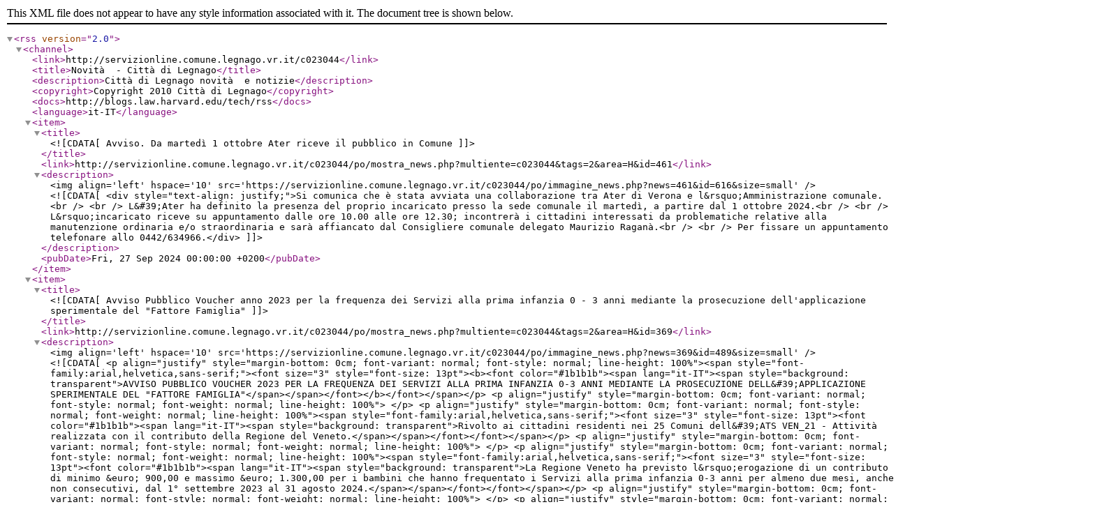

--- FILE ---
content_type: text/xml;charset=utf-8
request_url: https://servizionline.comune.legnago.vr.it/c023044/po/elenco_news_rss.php?tags=2&area=H
body_size: 194312
content:
<?xml version='1.0' encoding='UTF-8'?><rss version="2.0">
    <channel>
        <link>http://servizionline.comune.legnago.vr.it/c023044</link>
        <title>Novità  - Città di Legnago</title>
        <description>Città di Legnago novità  e notizie</description>
        <copyright>Copyright 2010 Città di Legnago</copyright>
        <docs>http://blogs.law.harvard.edu/tech/rss</docs>
        <language>it-IT</language>
        	    <item>
			<title><![CDATA[Avviso. Da martedì 1 ottobre Ater riceve il pubblico in Comune        ]]></title>
			<link>http://servizionline.comune.legnago.vr.it/c023044/po/mostra_news.php?multiente=c023044&amp;tags=2&amp;area=H&amp;id=461</link>
			<description>
                  			      &lt;img align='left' hspace='10' src='https://servizionline.comune.legnago.vr.it/c023044/po/immagine_news.php?news=461&amp;id=616&amp;size=small' /&gt;		          <![CDATA[<div style="text-align: justify;">Si comunica che è stata avviata una collaborazione tra Ater di Verona e l&rsquo;Amministrazione comunale.<br />
<br />
L&#39;Ater ha definito la presenza del proprio incaricato presso la sede comunale il martedì, a partire dal 1 ottobre 2024.<br />
<br />
L&rsquo;incaricato riceve su appuntamento dalle ore 10.00 alle ore 12.30; incontrerà i cittadini interessati da problematiche relative alla manutenzione ordinaria e/o straordinaria e sarà affiancato dal Consigliere comunale delegato Maurizio Raganà.<br />
<br />
Per fissare un appuntamento telefonare allo 0442/634966.</div>
]]>			</description>
			<pubDate>Fri, 27 Sep 2024 00:00:00 +0200</pubDate>
		</item>		
			    <item>
			<title><![CDATA[Avviso Pubblico Voucher anno 2023 per la frequenza dei Servizi alla prima infanzia 0 - 3 anni mediante la prosecuzione dell'applicazione sperimentale del "Fattore Famiglia"]]></title>
			<link>http://servizionline.comune.legnago.vr.it/c023044/po/mostra_news.php?multiente=c023044&amp;tags=2&amp;area=H&amp;id=369</link>
			<description>
                  			      &lt;img align='left' hspace='10' src='https://servizionline.comune.legnago.vr.it/c023044/po/immagine_news.php?news=369&amp;id=489&amp;size=small' /&gt;		          <![CDATA[<p align="justify" style="margin-bottom: 0cm; font-variant: normal; font-style: normal; line-height: 100%"><span style="font-family:arial,helvetica,sans-serif;"><font size="3" style="font-size: 13pt"><b><font color="#1b1b1b"><span lang="it-IT"><span style="background: transparent">AVVISO PUBBLICO VOUCHER 2023 PER LA FREQUENZA DEI SERVIZI ALLA PRIMA INFANZIA 0-3 ANNI MEDIANTE LA PROSECUZIONE DELL&#39;APPLICAZIONE SPERIMENTALE DEL "FATTORE FAMIGLIA"</span></span></font></b></font></span></p>

<p align="justify" style="margin-bottom: 0cm; font-variant: normal; font-style: normal; font-weight: normal; line-height: 100%"> </p>

<p align="justify" style="margin-bottom: 0cm; font-variant: normal; font-style: normal; font-weight: normal; line-height: 100%"><span style="font-family:arial,helvetica,sans-serif;"><font size="3" style="font-size: 13pt"><font color="#1b1b1b"><span lang="it-IT"><span style="background: transparent">Rivolto ai cittadini residenti nei 25 Comuni dell&#39;ATS VEN_21 - Attività realizzata con il contributo della Regione del Veneto.</span></span></font></font></span></p>

<p align="justify" style="margin-bottom: 0cm; font-variant: normal; font-style: normal; font-weight: normal; line-height: 100%"> </p>

<p align="justify" style="margin-bottom: 0cm; font-variant: normal; font-style: normal; font-weight: normal; line-height: 100%"><span style="font-family:arial,helvetica,sans-serif;"><font size="3" style="font-size: 13pt"><font color="#1b1b1b"><span lang="it-IT"><span style="background: transparent">La Regione Veneto ha previsto l&rsquo;erogazione di un contributo di minimo &euro; 900,00 e massimo &euro; 1.300,00 per i bambini che hanno frequentato i Servizi alla prima infanzia 0-3 anni per almeno due mesi, anche non consecutivi, dal 1° settembre 2023 al 31 agosto 2024.</span></span></font></font></span></p>

<p align="justify" style="margin-bottom: 0cm; font-variant: normal; font-style: normal; font-weight: normal; line-height: 100%"> </p>

<p align="justify" style="margin-bottom: 0cm; font-variant: normal; font-style: normal; font-weight: normal; line-height: 100%"><span style="font-family:arial,helvetica,sans-serif;"><font size="3" style="font-size: 13pt"><font color="#1b1b1b"><span lang="it-IT"><span style="background: transparent">T<span style="font-size:18px;">utte le informazioni sono disponibili consultando l<strong>&rsquo;</strong></span></span></span></font></font><strong><span style="font-size:18px;"><a href="/c023044/images/AMBITOVEN21/AVVISO%20PUBBLICO%20ATS%20VEN_21%20%20dgr%201406_23%20%20PROT.%20N.%2012033%20.pdf" style="font-size: 13px;"><span style="color: rgb(102, 0, 255);"><span style="font-size:20px;">Avviso allegato</span>.</span></a> (ATTENZIONE: si informa che la Regione Veneto, con DDR n. 22 del 27.03.2024 ha slittato i termini contenuti nell&#39;Avviso Pubblico per la presentazione delle domande al periodo che va dal 01.09.2024 al 15.10.2024)</span></strong></span></p>

<p align="justify" style="margin-bottom: 0cm; font-variant: normal; font-style: normal; line-height: 100%"><br />
<br />
<span style="font-family:arial,helvetica,sans-serif;"><font color="#c9211e"><font size="3" style="font-size: 13pt"><b><span lang="it-IT"><span style="background: transparent">PRESENTAZIONE DOMANDE</span></span></b></font></font></span><br />
 </p>

<p align="justify" style="margin-bottom: 0cm; font-variant: normal; font-style: normal; font-weight: normal; line-height: 100%"><font color="#1b1b1b" style="font-size: 13pt; font-family: arial, helvetica, sans-serif;"><span lang="it-IT"><span style="background: transparent">IL MODULO </span></span></font><font color="#1b1b1b" style="font-size: 13pt; font-family: arial, helvetica, sans-serif;"><span lang="it-IT"><span style="background: transparent">per la richiesta del contributo economico </span></span></font><font color="#1b1b1b" style="font-size: 13pt; font-family: arial, helvetica, sans-serif;"><span lang="it-IT"><span style="background: transparent">sarà </span></span></font><font color="#1b1b1b" style="font-size: 13pt; font-family: arial, helvetica, sans-serif;"><span lang="it-IT"><span style="background: transparent">attivo<strong> </strong></span></span></font><strong><font color="#1b1b1b" style="font-size: 13pt; font-family: arial, helvetica, sans-serif;"><span lang="it-IT"><span style="background: transparent">dal giorno </span></span></font><font color="#1b1b1b" style="font-size: 13pt; font-family: arial, helvetica, sans-serif;"><span lang="it-IT"><span style="background: transparent">01/09/2024 - </span></span></font><font color="#1b1b1b" style="font-size: 13pt; font-family: arial, helvetica, sans-serif;"><span lang="it-IT"><span style="background: transparent">ore</span></span></font><font color="#1b1b1b" style="font-size: 13pt; font-family: arial, helvetica, sans-serif;"><span lang="it-IT"><span style="background: transparent"> 00:00 </span></span></font><font color="#1b1b1b" style="font-size: 13pt; font-family: arial, helvetica, sans-serif;"><span lang="it-IT"><span style="background: transparent">e fino al giorno</span></span></font><font color="#1b1b1b" style="font-size: 13pt; font-family: arial, helvetica, sans-serif;"><span lang="it-IT"><span style="background: transparent"> 15/10/2024 - </span></span></font><font color="#1b1b1b" style="font-size: 13pt; font-family: arial, helvetica, sans-serif;"><span lang="it-IT"><span style="background: transparent">ore</span></span></font></strong><font color="#1b1b1b" style="font-size: 13pt; font-family: arial, helvetica, sans-serif;"><span lang="it-IT"><span style="background: transparent"><strong> 23:59</strong> collegandosi da computer, tablet o smartphone, alla pagina internet dedicata:</span></span></font><br />
<br />
<br />
<font style="font-size: 13pt; font-family: arial, helvetica, sans-serif;"><span lang="it-IT"><span style="background: transparent"><a href="https://cittadino-ambito-sociale-21-legnago.welfaregov.it/clesius/isee/#/servizi"><span style="color:#0000FF;"><strong>https://cittadino-ambito-sociale-21-legnago.welfaregov.it/clesius/isee/#/servizi</strong></span></a></span></span></font><br />
<br />
<br />
<font color="#1b1b1b" style="font-size: 13pt; font-family: arial, helvetica, sans-serif;"><span lang="it-IT"><span style="background: transparent">e seguendo la procedura guidata per la compilazione del modulo di domanda.</span></span></font></p>

<p align="justify" style="margin-bottom: 0cm; font-variant: normal; font-style: normal; font-weight: normal; line-height: 100%"><br />
<span style="background-color: transparent; font-style: italic; color: rgb(27, 27, 27); font-size: 13pt; font-family: arial, helvetica, sans-serif;">Il contributo, detto &ldquo;Voucher&rdquo;, è cumulabile con eventuali altri contributi concessi per i medesimi fini.</span></p>

<p align="justify" style="margin-bottom: 0cm; font-variant: normal; font-style: normal; font-weight: normal; line-height: 100%"><br />
<span style="background-color: transparent; font-style: italic; color: rgb(27, 27, 27); font-size: 13pt; font-family: arial, helvetica, sans-serif;">Può presentare domanda chi:</span></p>

<ul>
	<li>
	<p align="justify" style="margin-top: 0.1cm; margin-bottom: 0.1cm; font-variant: normal; font-style: normal; font-weight: normal; line-height: 100%"><span style="font-family:arial,helvetica,sans-serif;"><font size="3" style="font-size: 13pt"><font color="#1b1b1b"><span lang="it-IT"><span style="background: transparent">è residente nel territorio di uno dei 25 comuni dell&#39;ATS VEN_21, ovvero: Angiari - Bevilacqua - Bonavigo - Boschi Sant&rsquo;Anna - Bovolone - Casaleone - Castagnaro - Cerea - Concamarise - Gazzo Veronese - Isola Rizza - Legnago - Minerbe - Nogara - Oppeano - Palù - Ronco all&rsquo;Adige - Roverchiara - Salizzole - San Pietro di Morubio - Sanguinetto - Sorgà - Terrazzo - Villa Bartolomea - Zevio;</span></span></font></font></span></p>
	</li>
	<li>
	<p align="justify" style="margin-top: 0.1cm; margin-bottom: 0.1cm; font-style: normal; line-height: 100%"><span style="font-family:arial,helvetica,sans-serif;"><span style="font-variant: normal"><font color="#1b1b1b"><font size="3" style="font-size: 13pt"><span lang="it-IT"><span style="font-weight: normal"><span style="background: transparent">convive con il minore;</span></span></span></font></font></span></span></p>
	</li>
	<li>
	<p align="justify" style="margin-top: 0.1cm; margin-bottom: 0.1cm; font-variant: normal; font-style: normal; font-weight: normal; line-height: 100%"><span style="font-family:arial,helvetica,sans-serif;"><font size="3" style="font-size: 13pt"><font color="#1b1b1b"><span lang="it-IT"><span style="background: transparent">ha un ISEE non superiore a 20.000,00 euro: tale ISEE, ai fini della concessione del voucher, sarà rideterminato in base al &ldquo;Fattore Famiglia&rdquo;. </span></span></font></font></span></p>
	</li>
</ul>

<p align="justify" style="margin-bottom: 0cm; font-variant: normal; font-style: normal; font-weight: normal; line-height: 100%"><br />
<font color="#1b1b1b" style="font-size: 13pt; font-family: arial, helvetica, sans-serif;"><span lang="it-IT"><span style="background: transparent">Saranno esclusi dal contributo coloro che, dopo l&rsquo;applicazione del &ldquo;Fattore Famiglia&rdquo;, risulteranno avere un ISEE RIDETERMINATO superiore Ad &euro;  15.000,00.</span></span></font></p>

<p align="justify" style="margin-bottom: 0cm; font-variant: normal; font-style: normal; font-weight: normal; line-height: 100%"><br />
<span style="background-color: transparent; font-style: italic; color: rgb(27, 27, 27); font-size: 13pt; font-family: arial, helvetica, sans-serif;"><em>I contributi saranno erogati fino ad esaurimento del fondo disponibile.</em></span></p>

<p align="justify" style="margin-bottom: 0cm; font-variant: normal; font-style: normal; font-weight: normal; line-height: 100%"> </p>

<p align="justify" style="margin-bottom: 0cm; font-variant: normal; font-style: normal; line-height: 100%"><span style="font-family:arial,helvetica,sans-serif;"><font size="3" style="font-size: 13pt"><b><span lang="it-IT"><span style="background: transparent">PER INFORMAZIONI CONTATTARE IL PROPRIO COMUNE DI RESIDENZA</span></span></b></font></span><br />
<br />
Per informazioni i residenti del Comune di Legnago possono rivolgersi all&#39;<strong>Ufficio Servizi Sociali</strong><br />
Dal lunedì al venerdì  dalle ore 8.30 alle ore 12.30 e il martedì pomeriggio dalle ore 14.30 alle ore 16.30<br />
Tel. 0442/634966- 0442/634851- 0442/634807</p>

<p align="left" class="western" style="margin-bottom: 0.05cm"><br />
<span style="font-size:16px;"><strong><span style="color:#FF0000;"><font face="Lora, serif"><u>PUBBLICAZIONE GRADUATORIE</u><br />
Si informa che </font><font face="Lora, serif"><span style="background: transparent">c</span></font><font face="Lora, serif"><span style="background: transparent">on determinazione dirigenziale n. </span></font><font face="Lora, serif"><span style="background: transparent">571 del 31.07.2025 </span></font><font face="Lora, serif"><span style="background: transparent"> è stata approvata </span></font><font face="Lora, serif"><span style="background: transparent"> la</span></font><font face="Lora, serif"> graduatoria dell&#39;ATS VEN_21 relativa al Voucher per la frequenza ai servizi alla prima infanzia - &ldquo;</font><font face="Lora, serif">Fattore Famiglia</font><font face="Lora, serif">&rdquo; - L.R. 20/2020 &ndash; DGRV 1406/2023 . </font></span></strong></span><br />
<strong style="font-size: 16px;"><font face="Lora, serif">Gli importi sono stati calcolati sulla base del Fattore Famiglia, secondo le scale di equivalenza individuate da Regione Veneto. </font></strong><br />
<strong style="font-size: 16px;"><font face="Lora, serif">Il voucher è erogato in ordine crescente di "Fattore Famiglia". </font></strong><br />
<strong style="font-size: 16px;"><font face="Lora, serif">Per consultare la posizione in graduatoria utilizzare il codice ID rilasciato alla presentazione della domanda on line.</font></strong><br />
<strong style="font-size: 16px;"><font face="Lora, serif">Per informazioni, contattare il proprio comune di residenza</font></strong></p>
<br><strong>Allegati</strong><ul><li><a href='https://servizionline.comune.legnago.vr.it/c023044/po/attachment_news.php?id=599'><img src='https://servizionline.comune.legnago.vr.it/c023044/../immagini/attachxp.gif' alt='Allegato' style='border: 0px; vertical-align: middle;'>AVVISO PUBBLICO ATS VEN_21  dgr 1406_23  PROT. N. 12033 .pdf</a></li></ul>]]>			</description>
			<pubDate>Mon, 19 Aug 2024 00:00:00 +0200</pubDate>
		</item>		
			    <item>
			<title><![CDATA[1522 NUMERO ANTIVIOLENZA E STALKING]]></title>
			<link>http://servizionline.comune.legnago.vr.it/c023044/po/mostra_news.php?multiente=c023044&amp;tags=2&amp;area=H&amp;id=433</link>
			<description>
                  			      &lt;img align='left' hspace='10' src='https://servizionline.comune.legnago.vr.it/c023044/po/immagine_news.php?news=433&amp;id=574&amp;size=small' /&gt;		          <![CDATA[<p style="color: rgb(0, 0, 0); font-family: Tahoma; font-size: 13.3333px;">È pubblicato nella <strong><a class="safe---anchor---wc" href="https://www.gazzettaufficiale.it/atto/serie_generale/caricaDettaglioAtto/originario?atto.dataPubblicazioneGazzetta=2024-05-29&atto.codiceRedazionale=24A02674&elenco30giorni=false" rel="noopener noreferrer nofollow" style="color: blue;" target="_blank"><span style="color:#0000FF;">Gazzetta Ufficiale del 29 maggio 2024 il DPCM 11 aprile 2024</span></a></strong>, di modifica del precedente DPCM 30  ottobre 2020, che definisce il nuovo modello del cartello recante il numero verde di pubblica utilità 1522 per il sostegno alle vittime di violenza e <em>stalking</em></p>

<p style="color: rgb(0, 0, 0); font-family: Tahoma; font-size: 13.3333px;">La Ministra per la famiglia, la natalità e le pari opportunità, Eugenia Roccella, ha ritenuto opportuno rinnovare il messaggio e il contenuto grafico del cartello 1522, allegato al DPCM 30 ottobre 2020, per diffondere un messaggio di forte sostegno e vicinanza da parte delle istituzioni nei confronti delle donne vittime di violenza e per rafforzare nella cittadinanza la conoscenza del numero di pubblica utilità 1522.</p>

<p style="color: rgb(0, 0, 0); font-family: Tahoma; font-size: 13.3333px;">Il nuovo modello del cartello contiene la seguente dicitura «<strong>Sei vittima di violenza o stalking? Non sei sola. Chiama il 1522 Numero antiviolenza e stalking</strong>»<strong>. </strong>Il cartello è tradotto in inglese, spagnolo, francese, tedesco, arabo, cinese, russo, portoghese, rumeno, bengali e sloveno. </p>

<p style="color: rgb(0, 0, 0); font-family: Tahoma; font-size: 13.3333px;">La legge n.160 del 2019 prevede che i cartelli siano esposti dalle amministrazioni pubbliche, in modo visibile al pubblico, nei locali dove si erogano servizi diretti all&#39;utenza, negli esercizi pubblici nei locali dove si svolge l&#39;assistenza medico-generica e pediatrica e nelle farmacie.</p>

<p style="color: rgb(0, 0, 0); font-family: Tahoma; font-size: 13.3333px;">Il modello del cartello sarà scaricabile gratuitamente oltre che dal sito <strong><a class="safe---anchor---wc" href="http://www.pariopportunita.gov.it/" rel="noopener noreferrer nofollow" style="color: blue;" target="_blank"><span style="color:#0000FF;">www.pariopportunita.gov.it</span></a><a href="https://www.pariopportunita.gov.it/it/"><span style="color:#0000FF;"> </span></a></strong>anche dai siti istituzionali del Governo (<strong><a class="safe---anchor---wc" href="https://www.governo.it/it" rel="noopener noreferrer nofollow" style="color: blue;" target="_blank"><span style="color:#0000FF;">www.governo.it</span></a></strong>), del Ministero dell&rsquo;interno (<a class="safe---anchor---wc" href="https://www.interno.gov.it/it" rel="noopener noreferrer nofollow" style="color: blue;" target="_blank"><span style="color:#0000FF;"><strong>www.interno.gov.it</strong></span>)</a> e del Ministero dell&rsquo;economia e delle finanze (<strong><a class="safe---anchor---wc" href="https://www.mef.gov.it/" rel="noopener noreferrer nofollow" style="color: blue;" target="_blank"><span style="color:#0000FF;">www.mef.gov.it</span></a></strong>).</p>
<br><strong>Allegati</strong><ul><li><a href='https://servizionline.comune.legnago.vr.it/c023044/po/attachment_news.php?id=719'><img src='https://servizionline.comune.legnago.vr.it/c023044/../immagini/attachxp.gif' alt='Allegato' style='border: 0px; vertical-align: middle;'>1522_01_2024.pdf</a></li></ul>]]>			</description>
			<pubDate>Mon, 05 Aug 2024 00:00:00 +0200</pubDate>
		</item>		
			    <item>
			<title><![CDATA[AVVISO PUBBLICO PER L'ACQUISIZIONE DI MANIFESTAZIONI INTERESSE ]]></title>
			<link>http://servizionline.comune.legnago.vr.it/c023044/po/mostra_news.php?multiente=c023044&amp;tags=2&amp;area=H&amp;id=432</link>
			<description>
                  			      &lt;img align='left' hspace='10' src='https://servizionline.comune.legnago.vr.it/c023044/po/immagine_news.php?news=432&amp;id=572&amp;size=small' /&gt;		          <![CDATA[<p align="justify" style="margin-bottom: 0cm; font-variant: normal; font-style: normal; font-weight: normal; line-height: 100%"><font face="Calibri Light, sans-serif"><font size="3" style="font-size: 12pt">L&#39;Ambito Territoriale VEN_21 - nel dare attuazione a quanto previsto dalla DGRV 69/2023 &ldquo;INSIEME&rdquo;- IMPLEMENTAZIONE DI NUOVI SISTEMI INTER-ISTITUZIONALI E DI EQUIPE MULTIDISCIPLINARI INTERSERVIZIO PER PREVENIRE L&rsquo;ESCLUSIONE SOCIALE DELLE FAMIGLIE - pubblica il presente avviso allo scopo di promuovere la creazione di un catalogo di offerta di interventi rivolti al sostegno della genitorialità e all&rsquo;organizzazione familiare, con l&rsquo;obiettivo di fornire alle famiglie strumenti e risorse adeguati per affrontare le sfide quotidiane della vita familiare. </font></font><span calibri="" style="font-size: 12pt; font-family: ">Tale iniziativa mira a consolidare una rete di servizi qualificati, accessibili e diversificati, contribuendo così al benessere delle famiglie nel nostro territorio.</span><br />
<font face="Calibri Light, sans-serif"><font size="3" style="font-size: 12pt">Le manifestazioni d&rsquo;interesse dovranno pervenire entro e non oltre le <strong>ore 12:00 del giorno 10.09.2024</strong> esclusivamente via PEC all&rsquo;indirizzo: l<u>egnago.vr@cert.ip-veneto.net</u>, contenenti la domanda e la documentazione indicata nell&#39;Avviso e dovranno riportare all&rsquo;oggetto la dicitura: MANIFESTAZIONE DI INTERESSE FINALIZZATA ALL&rsquo;ELABORAZIONE DI UN ELENCO DI SOGGETTI DISPONIBILI A EROGARE SERVIZI NELL&rsquo;AMBITO TERRITORIALE SOCIALE VEN_21, A VALERE SULLA DGRV N. 69/2023.</font></font></p>

<p align="justify" class="western" style="margin-left: 0cm; text-indent: -0.01cm; margin-top: 0.42cm; margin-bottom: 0.35cm; font-weight: normal; line-height: 100%"><font face="Calibri Light, sans-serif"><font size="4" style="font-size: 14pt"><span style="background: transparent">.</span></font></font></p>
<br><strong>Allegati</strong><ul><li><a href='https://servizionline.comune.legnago.vr.it/c023044/po/attachment_news.php?id=710'><img src='https://servizionline.comune.legnago.vr.it/c023044/../immagini/attachxp.gif' alt='Allegato' style='border: 0px; vertical-align: middle;'>Avviso_Catalogo_Dgr.69_23_ATS_VEN_21.PROT.pdf</a></li><li><a href='https://servizionline.comune.legnago.vr.it/c023044/po/attachment_news.php?id=711'><img src='https://servizionline.comune.legnago.vr.it/c023044/../immagini/attachxp.gif' alt='Allegato' style='border: 0px; vertical-align: middle;'>Avviso_Catalogo_Dgr.69_23_ATS_VEN_21.pdf.p7m</a></li><li><a href='https://servizionline.comune.legnago.vr.it/c023044/po/attachment_news.php?id=712'><img src='https://servizionline.comune.legnago.vr.it/c023044/../immagini/attachxp.gif' alt='Allegato' style='border: 0px; vertical-align: middle;'>All. sub A) Catalogo servizi ATS VEN_21.PROT.pdf</a></li><li><a href='https://servizionline.comune.legnago.vr.it/c023044/po/attachment_news.php?id=713'><img src='https://servizionline.comune.legnago.vr.it/c023044/../immagini/attachxp.gif' alt='Allegato' style='border: 0px; vertical-align: middle;'>All. sub B) - Manifestazione di Interesse.PROT.pdf</a></li><li><a href='https://servizionline.comune.legnago.vr.it/c023044/po/attachment_news.php?id=714'><img src='https://servizionline.comune.legnago.vr.it/c023044/../immagini/attachxp.gif' alt='Allegato' style='border: 0px; vertical-align: middle;'>All. sub B) - Manifestazione_Interesse_Editabile.odt</a></li><li><a href='https://servizionline.comune.legnago.vr.it/c023044/po/attachment_news.php?id=717'><img src='https://servizionline.comune.legnago.vr.it/c023044/../immagini/attachxp.gif' alt='Allegato' style='border: 0px; vertical-align: middle;'>DET_590_30.07.24_Approvazione_Avviso_Catalogo.pdf</a></li></ul>]]>			</description>
			<pubDate>Wed, 31 Jul 2024 00:00:00 +0200</pubDate>
		</item>		
			    <item>
			<title><![CDATA[Nuova tabella dei giochi proibiti ]]></title>
			<link>http://servizionline.comune.legnago.vr.it/c023044/po/mostra_news.php?multiente=c023044&amp;tags=2&amp;area=H&amp;id=417</link>
			<description>
                  			      &lt;img align='left' hspace='10' src='https://servizionline.comune.legnago.vr.it/c023044/po/immagine_news.php?news=417&amp;id=556&amp;size=small' /&gt;		          <![CDATA[<span style="color: rgb(28, 32, 36); font-family: "Titillium Web", HelveticaNeue-Light, "Helvetica Neue Light", "Helvetica Neue", Helvetica, Arial, "Lucida Grande", sans-serif; font-size: medium; font-variant-ligatures: common-ligatures;">La </span><strong style="box-sizing: border-box; color: rgb(28, 32, 36); font-family: "Titillium Web", HelveticaNeue-Light, "Helvetica Neue Light", "Helvetica Neue", Helvetica, Arial, "Lucida Grande", sans-serif; font-size: medium; font-variant-ligatures: common-ligatures;">Tabella giochi proibiti</strong><span style="color: rgb(28, 32, 36); font-family: "Titillium Web", HelveticaNeue-Light, "Helvetica Neue Light", "Helvetica Neue", Helvetica, Arial, "Lucida Grande", sans-serif; font-size: medium; font-variant-ligatures: common-ligatures;"> è il documento obbligatorio, previsto dal comma 1 dell&#39;art. 110 del Testo Unico delle Leggi di Pubblica Sicurezza (T.U.L.P.S.), che elenca i giochi non consentiti in quanto d&#39;azzardo ovvero vietati nel pubblico interesse, la cui mancata esposizione in luogo visibile è sanzionata penalmente dall&#39;art. 17 del stesso testo unico. </span><br style="box-sizing: border-box; color: rgb(28, 32, 36); font-family: "Titillium Web", HelveticaNeue-Light, "Helvetica Neue Light", "Helvetica Neue", Helvetica, Arial, "Lucida Grande", sans-serif; font-size: medium; font-variant-ligatures: common-ligatures;" />
<br style="box-sizing: border-box; color: rgb(28, 32, 36); font-family: "Titillium Web", HelveticaNeue-Light, "Helvetica Neue Light", "Helvetica Neue", Helvetica, Arial, "Lucida Grande", sans-serif; font-size: medium; font-variant-ligatures: common-ligatures;" />
<strong style="box-sizing: border-box; color: rgb(28, 32, 36); font-family: "Titillium Web", HelveticaNeue-Light, "Helvetica Neue Light", "Helvetica Neue", Helvetica, Arial, "Lucida Grande", sans-serif; font-size: medium; font-variant-ligatures: common-ligatures;">Pertanto tutti i pubblici esercizi, sale da biliardo o da gioco, compresi i circoli privati, nei quali siano installati apparecchi o sia praticato il gioco, sono tenuti ad esporre la sopracitata tabella</strong><span style="color: rgb(28, 32, 36); font-family: "Titillium Web", HelveticaNeue-Light, "Helvetica Neue Light", "Helvetica Neue", Helvetica, Arial, "Lucida Grande", sans-serif; font-size: medium; font-variant-ligatures: common-ligatures;">.  </span><br style="box-sizing: border-box; color: rgb(28, 32, 36); font-family: "Titillium Web", HelveticaNeue-Light, "Helvetica Neue Light", "Helvetica Neue", Helvetica, Arial, "Lucida Grande", sans-serif; font-size: medium; font-variant-ligatures: common-ligatures;" />
<br style="box-sizing: border-box; color: rgb(28, 32, 36); font-family: "Titillium Web", HelveticaNeue-Light, "Helvetica Neue Light", "Helvetica Neue", Helvetica, Arial, "Lucida Grande", sans-serif; font-size: medium; font-variant-ligatures: common-ligatures;" />
<span style="color: rgb(28, 32, 36); font-family: "Titillium Web", HelveticaNeue-Light, "Helvetica Neue Light", "Helvetica Neue", Helvetica, Arial, "Lucida Grande", sans-serif; font-size: medium; font-variant-ligatures: common-ligatures;">Per semplificare il procedimento di acquisizione della tabella, è stata adottata dal Comune di Legnago una procedura telematica che consente di scaricarla autonomamente dal sito istituzionale, vidimata in digitale ai sensi dell&#39;art. 195 Reg. TULPS dal Dirigente delegato. <br />
<br />
Gli esercenti dovranno stampare il documento allegato (Tabella aggiornata 2023) e affiggerlo nell&#39;esercizio, come indicato dalla normativa. <br />
<br />
L&#39;originale digitale è conservato su banca dati del Comune di Legnago. </span><br><strong>Allegati</strong><ul><li><a href='https://servizionline.comune.legnago.vr.it/c023044/po/attachment_news.php?id=686'><img src='https://servizionline.comune.legnago.vr.it/c023044/../immagini/attachxp.gif' alt='Allegato' style='border: 0px; vertical-align: middle;'>TABELLA AGGIORNATA 2023.pdf</a></li></ul>]]>			</description>
			<pubDate>Tue, 09 Jul 2024 00:00:00 +0200</pubDate>
		</item>		
			    <item>
			<title><![CDATA[SERVIZI SOCIALI - Legge Regionale 19/1996 AGEVOLAZIONI PER FASCE DEBOLI D'UTENZA DEL TRASPORTO PUBBLICO LOCALE Nuove agevolazioni tariffarie per gli accompagnatori di ciechi assoluti, ciechi parziali ]]></title>
			<link>http://servizionline.comune.legnago.vr.it/c023044/po/mostra_news.php?multiente=c023044&amp;tags=2&amp;area=H&amp;id=415</link>
			<description>
                  			      &lt;img align='left' hspace='10' src='https://servizionline.comune.legnago.vr.it/c023044/po/immagine_news.php?news=415&amp;id=554&amp;size=small' /&gt;		          <![CDATA[<span style="color: rgb(1, 90, 158); font-family: Arial, Helvetica, sans-serif; font-size: 14px; text-align: justify; background-color: rgb(255, 255, 255);">Con deliberazione di Giunta Regionale n. 1201 del 4  ottobre 2022 e successiva deliberazione n. 1297 del 25 ottobre 2022, sono state approvate, a titolo sperimentale, nuove agevolazioni tariffarie a favore degli accompagnatori della categoria dei ciechi assoluti, parziali o ipovedenti  gravi minorati della vista con residuo visivo fino ad un decimo, di cui alla Legge n. 138/2001. Con Decreto della Direzione Infrastrutture e Trsporti n. 368 del 25 giugno 2024 "Approvazione delle nuove "Linee guida per la seprimentazione in tema di agevolazioni tariffarie". Abrogazione e adeguamento degli atti relativi ai provvedimenti precedentemente adottati" la validità di tali agevolazioni è stata prorogata al 31/12/2026.</span><br style="box-sizing: border-box; color: rgb(1, 90, 158); font-family: Arial, Helvetica, sans-serif; font-size: 14px; text-align: justify; background-color: rgb(255, 255, 255);" />
<br style="box-sizing: border-box; color: rgb(1, 90, 158); font-family: Arial, Helvetica, sans-serif; font-size: 14px; text-align: justify; background-color: rgb(255, 255, 255);" />
<span style="color: rgb(1, 90, 158); font-family: Arial, Helvetica, sans-serif; font-size: 14px; text-align: justify; background-color: rgb(255, 255, 255);">Le agevolazioni riguardano:</span><br style="box-sizing: border-box; color: rgb(1, 90, 158); font-family: Arial, Helvetica, sans-serif; font-size: 14px; text-align: justify; background-color: rgb(255, 255, 255);" />
<br style="box-sizing: border-box; color: rgb(1, 90, 158); font-family: Arial, Helvetica, sans-serif; font-size: 14px; text-align: justify; background-color: rgb(255, 255, 255);" />
<span style="color: rgb(1, 90, 158); font-family: Arial, Helvetica, sans-serif; font-size: 14px; text-align: justify; background-color: rgb(255, 255, 255);">1)   Abbonamenti urbani ed extraurbani ad una tariffa agevolata del 20% </span><br style="box-sizing: border-box; color: rgb(1, 90, 158); font-family: Arial, Helvetica, sans-serif; font-size: 14px; text-align: justify; background-color: rgb(255, 255, 255);" />
<span style="color: rgb(1, 90, 158); font-family: Arial, Helvetica, sans-serif; font-size: 14px; text-align: justify; background-color: rgb(255, 255, 255);">2)   Biglietto gratuito per gli accompagnatori, associato al biglietto a pagamento acquistato dall&#39;utente disabile, qualora l&#39;accompagnatore viaggi in presenza dell&#39;utente disabile.</span><br style="box-sizing: border-box; color: rgb(1, 90, 158); font-family: Arial, Helvetica, sans-serif; font-size: 14px; text-align: justify; background-color: rgb(255, 255, 255);" />
<br style="box-sizing: border-box; color: rgb(1, 90, 158); font-family: Arial, Helvetica, sans-serif; font-size: 14px; text-align: justify; background-color: rgb(255, 255, 255);" />
<span style="color: rgb(1, 90, 158); font-family: Arial, Helvetica, sans-serif; font-size: 14px; text-align: justify; background-color: rgb(255, 255, 255);">I titoli di viaggio agevolati potranno essere rilasciati presso le biglietterie aziendali (Verona Porta Nuova, Verona Piazza Renato Simoni, Garda, Legnago) e presso la biglietteria di San Bonifacio, dietro presentazione da parte dell&#39;utente disabile o dello stesso accompagnatore della tessera regionale, di cui alla L.R. 19/1996, con la dicitura "<strong><em>con accompagnatore -  riferimento alle DGR 1201/2022 e DGR 1297/2022</em></strong>", fino alla scadenza della tessera (31.12.2026).</span><br style="box-sizing: border-box; color: rgb(1, 90, 158); font-family: Arial, Helvetica, sans-serif; font-size: 14px; text-align: justify; background-color: rgb(255, 255, 255);" />
<br style="box-sizing: border-box; color: rgb(1, 90, 158); font-family: Arial, Helvetica, sans-serif; font-size: 14px; text-align: justify; background-color: rgb(255, 255, 255);" />
<span style="color: rgb(1, 90, 158); font-family: Arial, Helvetica, sans-serif; font-size: 14px; text-align: justify; background-color: rgb(255, 255, 255);">Potranno essere rilasciati:</span><br style="box-sizing: border-box; color: rgb(1, 90, 158); font-family: Arial, Helvetica, sans-serif; font-size: 14px; text-align: justify; background-color: rgb(255, 255, 255);" />
<br style="box-sizing: border-box; color: rgb(1, 90, 158); font-family: Arial, Helvetica, sans-serif; font-size: 14px; text-align: justify; background-color: rgb(255, 255, 255);" />
<span style="color: rgb(1, 90, 158); font-family: Arial, Helvetica, sans-serif; font-size: 14px; text-align: justify; background-color: rgb(255, 255, 255);">a)   Abbonamento agevolato alla tariffa del 20% all&#39;accompagnatore della categoria dei ciechi parziali o ipovedenti gravi con residuo visivo fino ad un decimo, della stessa tipologia dell&#39;accompagnato.</span><br style="box-sizing: border-box; color: rgb(1, 90, 158); font-family: Arial, Helvetica, sans-serif; font-size: 14px; text-align: justify; background-color: rgb(255, 255, 255);" />
<span style="color: rgb(1, 90, 158); font-family: Arial, Helvetica, sans-serif; font-size: 14px; text-align: justify; background-color: rgb(255, 255, 255);">b)  biglietti di corsa semplice gratuiti  per l&#39;accompagnatore, in numero pari a quelli acquistati dalla persona non vedente.</span><br style="box-sizing: border-box; color: rgb(1, 90, 158); font-family: Arial, Helvetica, sans-serif; font-size: 14px; text-align: justify; background-color: rgb(255, 255, 255);" />
<br style="box-sizing: border-box; color: rgb(1, 90, 158); font-family: Arial, Helvetica, sans-serif; font-size: 14px; text-align: justify; background-color: rgb(255, 255, 255);" />
<span style="color: rgb(1, 90, 158); font-family: Arial, Helvetica, sans-serif; font-size: 14px; text-align: justify; background-color: rgb(255, 255, 255);">Per usufruire delle agevolazioni è necessario essere in possesso della tessera con la dicitura "con accompagnatore". Qualora l&#39;utente disabile che intenda fruire delle presenti agevolazioni sia in possesso della tessera senza la dicitura "con accompagnatore con il riferimento alle DGR 1201/2022 e DGR 1297/2022", dovrà recarsi presso il Comune di residenza che, espletata la fase istruttoria, trasmetterà alla Provincia di competenza quanto necessario al fine del rilascio della tessera di riconoscimento regionale.</span><br />
 ]]>			</description>
			<pubDate>Mon, 01 Jul 2024 00:00:00 +0200</pubDate>
		</item>		
			    <item>
			<title><![CDATA[AVVISO PUBBLICO. RETTIFICA BANDO E.R.P. ANNO 2024 E PROROGA DEI TERMINI]]></title>
			<link>http://servizionline.comune.legnago.vr.it/c023044/po/mostra_news.php?multiente=c023044&amp;tags=2&amp;area=H&amp;id=399</link>
			<description>
                  			      &lt;img align='left' hspace='10' src='https://servizionline.comune.legnago.vr.it/c023044/po/immagine_news.php?news=399&amp;id=529&amp;size=small' /&gt;		          <![CDATA[<p align="justify" style="font-variant: normal; letter-spacing: normal; font-style: normal; font-weight: normal; line-height: 100%; margin-right: 0.5cm; margin-bottom: 0cm; background: transparent; text-decoration: none">Si informa che, in esecuzione della determinazione dirigenziale n. 386 del 13/05/2024 che recepisce la sentenza della Corte Costituzionale n. 67/2024, depositata il 22/04/2024, il bando di concorso anno 2024 per l&rsquo;assegnazione di alloggi di edilizia residenziale pubblica (prot. n. 16484 del 10/04/2024), è modificato come segue:<br />
<br />
al punto <strong>1) Requisiti per l&#39;accesso all&#39;edilizia residenziale pubblica</strong> (art. 25 L.R.39/2017) <strong>viene cancellata la lettera a) </strong>"residenza anagrafica nel Veneto da almeno cinque anni, anche non consecutivi e calcolati negli ultimi dieci anni, fermo restando che il richiedente deve essere, comunque, residente nel Veneto alla data di scadenza del bando";<br />
<br />
al punto <strong>3) Termine per la presentazione delle domande</strong> la locuzione "31/05/2024" è <strong>sostituita con la locuzione "01/07/2024".</strong><br />
<br />
Fermo il resto.<br />
<br />
<br />
<a href="https://www.comune.legnago.vr.it/c023044/po/mostra_news.php?id=381&area=H"><span style="color:#0000FF;">Bando di concorso per l&#39;assegnazione di alloggi di Edilizia Residenziale Pubblica - anno 2024</span></a></p>
<br><strong>Allegati</strong><ul><li><a href='https://servizionline.comune.legnago.vr.it/c023044/po/attachment_news.php?id=657'><img src='https://servizionline.comune.legnago.vr.it/c023044/../immagini/attachxp.gif' alt='Allegato' style='border: 0px; vertical-align: middle;'>Avviso di rettifica Bando di concorso  E.R.P. anno 2024 e proroga dei termini  prot. n. 21754 del 13 maggio 2024.pdf</a></li><li><a href='https://servizionline.comune.legnago.vr.it/c023044/po/attachment_news.php?id=659'><img src='https://servizionline.comune.legnago.vr.it/c023044/../immagini/attachxp.gif' alt='Allegato' style='border: 0px; vertical-align: middle;'>Bando E.R.P. anno 2024  Comune di Legnago prot. 16484 Albo Pretorio.pdf</a></li></ul>]]>			</description>
			<pubDate>Mon, 13 May 2024 00:00:00 +0200</pubDate>
		</item>		
			    <item>
			<title><![CDATA[Nuovo Regolamento sul contributo di costruzione]]></title>
			<link>http://servizionline.comune.legnago.vr.it/c023044/po/mostra_news.php?multiente=c023044&amp;tags=2&amp;area=H&amp;id=398</link>
			<description>
                  			      &lt;img align='left' hspace='10' src='https://servizionline.comune.legnago.vr.it/c023044/po/immagine_news.php?news=398&amp;id=528&amp;size=small' /&gt;		          <![CDATA[<p align="justify" class="western" style="line-height: 100%; margin-bottom: 0cm">Si informa che dal <strong>9 maggio 2024</strong> entrerà in vigore il nuovo regolamento per l&rsquo;applicazione del contributo di costruzione di cui agli articoli 16 e 19 del DPR 380/2001, approvato dal Consiglio comunale con deliberazione n. 22 del 12/04/2024.<br />
 </p>

<p align="left" class="western" style="line-height: 100%; margin-bottom: 0cm">Le principali novità introdotte riguardano:</p>

<p align="left" class="western" style="line-height: 100%; margin-bottom: 0cm">- riduzioni sul contributo di costruzione per interventi di rigenerazione urbana e ristrutturazione edilizia;</p>

<p align="justify" class="western" style="line-height: 100%; margin-bottom: 0cm">- una specifica suddivisione delle destinazioni d&rsquo;uso nelle rispettive categorie funzionali;</p>

<p align="left" class="western" style="line-height: 100%; margin-bottom: 0cm">- l&rsquo;obbligo in capo al richiedente un titolo edilizio oneroso di depositare il conteggio provvisorio al momento della presentazione dell&rsquo;istanza.<br />
 </p>

<p align="left" class="western" style="line-height: 100%; margin-bottom: 0cm">Si invitano pertanto i professionisti a prenderne accurata visione.<br />
 </p>

<p align="left" class="western" style="line-height: 100%; margin-bottom: 0cm">La documentazione è consultabile nella sezione amministrazione trasparente cliccando sul <a href="https://sac5.halleysac.it/c023044/zf/index.php/servizi-aggiuntivi/index/index/idtesto/349"><font color="#ff0000">link</font></a></p>
]]>			</description>
			<pubDate>Wed, 08 May 2024 00:00:00 +0200</pubDate>
		</item>		
			    <item>
			<title><![CDATA[Ci sto? Affare fatica! anno 2024]]></title>
			<link>http://servizionline.comune.legnago.vr.it/c023044/po/mostra_news.php?multiente=c023044&amp;tags=2&amp;area=H&amp;id=395</link>
			<description>
                  			      &lt;img align='left' hspace='10' src='https://servizionline.comune.legnago.vr.it/c023044/po/immagine_news.php?news=395&amp;id=527&amp;size=small' /&gt;		          <![CDATA[<div><span style="font-size: 14px;"><span style="font-family: arial, helvetica, sans-serif;"><span style="color: rgb(0, 0, 0);">Con Delibera di Giunta Comunale n. 68 del 23/04/2024 il Comune di Legnago ha aderito anche quest&#39;anno al<strong> Progetto "Ci Sto? Affare Fatica!"</strong> <strong>edizione 2024</strong>.</span></span></span><br />
<br />
<u><strong><span style="font-size: 14px;"><span style="font-family: arial, helvetica, sans-serif;"><span style="color: rgb(0, 0, 0);">ISCRIZIONI DA MERCOLEDI&#39; 15 MAGGIO ORE 12,00 </span></span></span></strong></u><strong style="color: rgb(0, 0, 0); font-family: arial, helvetica, sans-serif; font-size: 14px;">cliccare sul seguente link </strong><span style="color: rgb(0, 0, 0); font-family: arial, helvetica, sans-serif; font-size: 14px;">&#128073;&#127996;</span><span style="font-family: arial, helvetica, sans-serif; font-size: 14px; color: rgb(0, 51, 255);"> </span><a href="https://cistoaffarefatica.it/" style="color: blue; font-family: arial, helvetica, sans-serif; font-size: 14px;" target="_blank"><span style="color: rgb(0, 51, 255);">www.cistoaffarefatica.it</span></a><br />
 
<p class="font_8 wixui-rich-text__text" style="background: transparent; border: 0px; margin: 0px; outline: 0px; padding: 0px; vertical-align: baseline; pointer-events: auto; font-size: 14px; line-height: 1.3em; color: rgb(0, 0, 0); text-align: justify;"><span style="font-family: arial, helvetica, sans-serif;">L&#39;attività prevede tra le altre cose: pulizia dei quartieri, manutenzione di parchi gioco, tinteggiatura giochi, staccionate, panchine e moltissimo altro!</span></p>

<p class="font_8 wixui-rich-text__text" style="background: transparent; border: 0px; margin: 0px; outline: 0px; padding: 0px; vertical-align: baseline; pointer-events: auto; font-size: 14px; line-height: 1.3em; color: rgb(0, 0, 0); text-align: justify;"><span style="font-family: arial, helvetica, sans-serif;">Il senso del progetto è principalmente quello di sensibilizzare e prendersi cura della città in cui si vive, creando le condizioni per vivere un&#39;estate ricca e indimenticabile, che sia educativa, che aumenti le relazioni e dia l&#39;opportunità di conoscere nuovi amici.</span></p>

<p class="font_8 wixui-rich-text__text" style="background: transparent; border: 0px; margin: 0px; outline: 0px; padding: 0px; vertical-align: baseline; pointer-events: auto; font-size: 14px; line-height: 1.3em; color: rgb(0, 0, 0); text-align: justify;"><span style="font-family: arial, helvetica, sans-serif;">&#8203;</span></p>

<p class="font_8 wixui-rich-text__text" style="background: transparent; border: 0px; margin: 0px; outline: 0px; padding: 0px; vertical-align: baseline; pointer-events: auto; font-size: 14px; line-height: 1.3em; color: rgb(0, 0, 0); text-align: justify;"><span style="font-family: arial, helvetica, sans-serif;">Le attività nel Comune di Legnago saranno proposte, </span><span style="font-family: arial, helvetica, sans-serif;">per i ragazzi residenti, </span><span style="font-family: arial, helvetica, sans-serif;"><span class="wixui-rich-text__text" style="background: transparent; border: 0px; margin: 0px; outline: 0px; padding: 0px; vertical-align: baseline;">nel <strong>mese di Luglio</strong></span></span><span style="font-family: arial, helvetica, sans-serif;"> dalle 8.30 alle 12.30, </span></p>

<p class="font_8 wixui-rich-text__text" style="background: transparent; border: 0px; margin: 0px; outline: 0px; padding: 0px; vertical-align: baseline; pointer-events: auto; font-size: 14px; line-height: 1.3em; color: rgb(0, 0, 0); text-align: justify;"><span style="font-family: arial, helvetica, sans-serif;">&#8203;</span></p>

<p class="font_8 wixui-rich-text__text" style="background: transparent; border: 0px; margin: 0px; outline: 0px; padding: 0px; vertical-align: baseline; pointer-events: auto; font-size: 14px; line-height: 1.3em; color: rgb(0, 0, 0); text-align: justify;"><span style="font-family: arial, helvetica, sans-serif;"><span class="wixui-rich-text__text" style="background: transparent; border: 0px; margin: 0px; outline: 0px; padding: 0px; vertical-align: baseline;"><span class="wixui-rich-text__text" style="background: transparent; border: 0px; margin: 0px; outline: 0px; padding: 0px; vertical-align: baseline;"><span class="wixui-rich-text__text" style="background: transparent; border: 0px; margin: 0px; outline: 0px; padding: 0px; vertical-align: baseline; letter-spacing: 0.03em;">ll progetto prevede la costituzione di <strong>tre gruppi</strong> di ragazzi dai <span class="wixui-rich-text__text" style="background: transparent; border: 0px; margin: 0px; outline: 0px; padding: 0px; vertical-align: baseline; font-weight: bold;">14 ai 18 anni</span>.</span></span></span></span></p>

<p class="font_8 wixui-rich-text__text" style="background: transparent; border: 0px; margin: 0px; outline: 0px; padding: 0px; vertical-align: baseline; pointer-events: auto; font-size: 14px; line-height: 1.3em; color: rgb(0, 0, 0); text-align: justify;"><span style="font-family: arial, helvetica, sans-serif;"><span class="wixui-rich-text__text" style="background: transparent; border: 0px; margin: 0px; outline: 0px; padding: 0px; vertical-align: baseline;"><span class="wixui-rich-text__text" style="background: transparent; border: 0px; margin: 0px; outline: 0px; padding: 0px; vertical-align: baseline;"><span class="wixui-rich-text__text" style="background: transparent; border: 0px; margin: 0px; outline: 0px; padding: 0px; vertical-align: baseline; letter-spacing: 0.03em;">Ciascun gruppo avrà un giovane volontario (tutor) e alcuni volontari adulti (<span class="wixui-rich-text__text" style="background: transparent; border: 0px; margin: 0px; outline: 0px; padding: 0px; vertical-align: baseline; font-style: italic;">handyman</span>) che svolgeranno l&rsquo;attività insieme ai ragazzi nel contesto e secondo la mansione assegnata. I gruppi realizzeranno le attività nelle settimane programmate per ogni singolo comune, dal lunedì al venerdì, e svolgeranno attività rivolte alla cura dei beni comuni (manutenzione, pulizie di parchi, scuole, quartieri, sentieri&hellip;).</span></span></span></span></p>

<p class="font_8 wixui-rich-text__text" style="background: transparent; border: 0px; margin: 0px; outline: 0px; padding: 0px; vertical-align: baseline; pointer-events: auto; font-size: 14px; line-height: 1.3em; color: rgb(0, 0, 0); text-align: justify;"><span style="font-family: arial, helvetica, sans-serif;"><span class="wixui-rich-text__text" style="background: transparent; border: 0px; margin: 0px; outline: 0px; padding: 0px; vertical-align: baseline;"><span class="wixui-rich-text__text" style="background: transparent; border: 0px; margin: 0px; outline: 0px; padding: 0px; vertical-align: baseline;"><span class="wixui-rich-text__text" style="background: transparent; border: 0px; margin: 0px; outline: 0px; padding: 0px; vertical-align: baseline; letter-spacing: 0.03em;"><span class="wixui-rich-text__text" style="background: transparent; border: 0px; margin: 0px; outline: 0px; padding: 0px; vertical-align: baseline;">Per tutti i partecipanti <span class="wixui-rich-text__text" style="background: transparent; border: 0px; margin: 0px; outline: 0px; padding: 0px; vertical-align: baseline; font-weight: bold;">sono previsti dei buoni &ldquo;fatica&rdquo; del valore di &euro; 50,00</span> riguardanti gli ambiti principali della quotidianità (abbigliamento, libri scolastici, sport e tempo libero). Anche ai <span class="wixui-rich-text__text" style="background: transparent; border: 0px; margin: 0px; outline: 0px; padding: 0px; vertical-align: baseline; font-weight: bold;">tutor verrà riconosciuto un &ldquo;buono fatica&rdquo;, del valore di </span></span></span><span class="wixui-rich-text__text" style="background: transparent; border: 0px; margin: 0px; outline: 0px; padding: 0px; vertical-align: baseline; letter-spacing: 0.03em;"><span class="wixui-rich-text__text" style="background: transparent; border: 0px; margin: 0px; outline: 0px; padding: 0px; vertical-align: baseline;"><span class="wixui-rich-text__text" style="background: transparent; border: 0px; margin: 0px; outline: 0px; padding: 0px; vertical-align: baseline; font-weight: bold;">&euro;100,00</span>.</span></span></span></span></span></p>
<br />
<span style="font-size: 14px;"><span style="font-family: arial, helvetica, sans-serif;"><strong>Iscrizioni</strong><br />
<span style="color: rgb(0, 0, 0);">&#128227;<u><strong>Dal 15 maggio 2024 ore 12,00 saranno aperte le iscrizioni </strong></u>per la nuova edizione del progetto &ldquo;Ci Sto? Affare fatica!&rdquo; 2024. </span></span></span></div>

<div style="color: rgb(0, 0, 0); font-family: Tahoma; font-size: 13.3333px;"><span style="font-size: 14px;"><span style="font-family: arial, helvetica, sans-serif;">Se sei interessato/a ad iscriverti ti basterà <strong>cliccare sul seguente link </strong>&#128073;&#127996;<span style="color:#0033ff;"> </span><a href="https://cistoaffarefatica.it/" style="color: blue;" target="_blank"><span style="color:#0033ff;">www.cistoaffarefatica.it</span></a> e seguire la procedura indicata.<br />
Se vuoi più informazioni sul progetto, sui comuni coinvolti e sulle settimane clicca su questo link &#128073;&#127996; <a href="https://www.cooparete.org/" style="color: blue;" target="_blank"><span style="color:#0033ff;">www.cooparete.org</span></a><span style="color:#0033ff;">,</span> ti troverai sul sito della Cooperativa Sociale Aretè oppure invia una mail a <strong> <a style="color: blue; font-family: monospace; font-size: 13.3333px;">cistoaffarefatica.arete@gmail.com</a></strong><br />
<br />
E&rsquo; il momento di ripartire, vi aspettiamo!!&#127939;&#127995;&zwj;&#9794;&#65039;<br />
#cisto #affarefatica #cistoaffarefatica #cisto24 #facciamoilbenecomune</span></span></div>
<br><strong>Allegati</strong><ul><li><a href='https://servizionline.comune.legnago.vr.it/c023044/po/attachment_news.php?id=655'><img src='https://servizionline.comune.legnago.vr.it/c023044/../immagini/attachxp.gif' alt='Allegato' style='border: 0px; vertical-align: middle;'>1_20240506_181632_0000.png</a></li></ul>]]>			</description>
			<pubDate>Tue, 07 May 2024 00:00:00 +0200</pubDate>
		</item>		
			    <item>
			<title><![CDATA[Bando di concorso per l'assegnazione di alloggi di Edilizia Residenziale Pubblica - anno 2024]]></title>
			<link>http://servizionline.comune.legnago.vr.it/c023044/po/mostra_news.php?multiente=c023044&amp;tags=2&amp;area=H&amp;id=381</link>
			<description>
                  			      &lt;img align='left' hspace='10' src='https://servizionline.comune.legnago.vr.it/c023044/po/immagine_news.php?news=381&amp;id=505&amp;size=small' /&gt;		          <![CDATA[<div style="text-align: justify;">Il Comune di Legnago indice il Bando di concorso per l&rsquo;anno 2024 per l&rsquo;assegnazione degli alloggi di Edilizia Residenziale Pubblica che si renderanno disponibili o saranno ultimati nel Comune nel periodo di efficacia della graduatoria, escluse eventuali riserve di alloggi disposte ai sensi della Legge Regionale 3 novembre 2017, n. 39.<br />
<br />
<strong>Le domande dovranno essere presentate esclusivamente dal giorno 15 aprile 2024 al giorno 31 maggio 2024.<br />
<span style="color:#FF0000;">ATTENZIONE! Il termine di presentazione è prorogato fino al 01 luglio 2024.</span></strong><br />
<br />
La domanda deve essere completa di<strong> marca da bollo da Euro 16,00.</strong><br />
<br />
<strong>Le domande possono essere presentate nelle seguenti modalità:</strong><br />
<br />
1. <strong>procedura on-line </strong>ex articolo 49, comma 1, lettera e) della legge regionale 3 novembre 2017, n. 39. Direttamente dal cittadino mediante l&#39;utilizzo dello <strong>SPID (o CIE o CNS),</strong> necessario per accedere ai servizi online della pubblica amministrazione, con username e password personali. Per presentare la domanda on line è sufficiente collegarsi al sito <a href="https://erp.regione.veneto.it/"><span style="color:#0000FF;">https://erp.regione.veneto.it/Home/Login</span></a><span style="color:#0000FF;"> </span>e seguire le informazioni fornite dalla piattaforma.<br />
<br />
2. compilazione con <strong>assistenza di operatore presso il Comune di LEGNAGO esclusivamente previo appuntamento.</strong> Per prenotare l&rsquo;appuntamento è necessario contattare l&rsquo;Ufficio Servizi Sociali dal lunedì al venerdì dalle ore 08.30 alle ore 12.30 e il martedì dalle ore 14.30 alle ore 16.30, telefonando al numero<strong> 0442/634966 oppure scrivendo a servizisociali@comune.legnago.vr.it indicando cognome - nome e recapito telefonico per essere ricontattati.</strong><br />
Il richiedente, al momento della compilazione della domanda con l&rsquo;assistenza dell&rsquo;operatore, deve essere munito di<strong> MARCA da BOLLO da Euro 16,00 </strong>e delle <strong>fotocopie</strong> <strong>di tutta la documentazione richiesta</strong> (vedi allegato"Documenti BANDO ERP anno 2024").<br />
La domanda presentata presso l&#39;ufficio preposto, dovrà essere sottoscritta dall&rsquo;interessato in presenza, oppure tramite terza persona munita di apposita delega con allegata fotocopia semplice di un documento d&rsquo;identità del richiedente. <br />
<br />
Coloro i quali hanno già presentato istanza nell&#39;anno precedente sono tenuti a ripresentare la domanda nei termini e con le modalità previste dal presente bando.<br />
&#8203;<br />
<strong><span style="color:#FF0000;">ATTENZIONE ! </span></strong>Si informa che, in esecuzione della determinazione dirigenziale n. 386 del 13/05/2024 che recepisce la sentenza della Corte Costituzionale n. 67/2024, depositata il 22/04/2024,<strong> il bando di concorso anno 2024 </strong>per l&rsquo;assegnazione di alloggi di edilizia residenziale pubblica (prot. n. 16484 del 10/04/2024), <strong>è modificato </strong>come segue:<br />
al punto<strong> 1) Requisiti per l&#39;accesso all&#39;edilizia residenziale pubblica (</strong>art. 25 L.R.39/2017) <strong>viene cancellata la lettera a) </strong>"residenza anagrafica nel Veneto da almeno cinque anni, anche non consecutivi e calcolati negli ultimi dieci anni, fermo restando che il richiedente deve essere, comunque, residente nel Veneto alla data di scadenza del bando";<br />
al punto<strong> 3) Termine per la presentazione delle domande</strong> la locuzione "31/05/2024" è <strong>sostituita con la locuzione "01/07/2024</strong>".<br />
Fermo il resto.<br />
<br />
Il <a href="https://trasparenza.nuvolapalitalsoft.it/legnago/?pub_token=[base64]"><span style="color:#0000FF;">bando</span></a> integrale è pubblicato in Albo pretorio fino al 01 luglio 2024.<br />
<a href="/c023044/images/news/Avviso%20di%20rettifica%20Bando%20di%20concorso%20%20E.R.P.%20anno%202024%20e%20proroga%20dei%20termini%20%20prot.%20n.%2021754%20del%2013%20maggio%202024.pdf"><span style="color:#0000FF;">Avviso pubblico</span></a> di rettifica del Bando E.R.P. anno 2024 e proroga dei termini di presentazione:.</div>
<br><strong>Allegati</strong><ul><li><a href='https://servizionline.comune.legnago.vr.it/c023044/po/attachment_news.php?id=621'><img src='https://servizionline.comune.legnago.vr.it/c023044/../immagini/attachxp.gif' alt='Allegato' style='border: 0px; vertical-align: middle;'>Bando E.R.P. anno 2024  Comune di Legnago prot. 16484 Albo Pretorio.pdf</a></li><li><a href='https://servizionline.comune.legnago.vr.it/c023044/po/attachment_news.php?id=623'><img src='https://servizionline.comune.legnago.vr.it/c023044/../immagini/attachxp.gif' alt='Allegato' style='border: 0px; vertical-align: middle;'>Documenti Bando E.R.P. anno 2024 .pdf</a></li><li><a href='https://servizionline.comune.legnago.vr.it/c023044/po/attachment_news.php?id=658'><img src='https://servizionline.comune.legnago.vr.it/c023044/../immagini/attachxp.gif' alt='Allegato' style='border: 0px; vertical-align: middle;'>Avviso di rettifica Bando di concorso  E.R.P. anno 2024 e proroga dei termini  prot. n. 21754 del 13 maggio 2024.pdf</a></li></ul>]]>			</description>
			<pubDate>Thu, 11 Apr 2024 00:00:00 +0200</pubDate>
		</item>		
			    <item>
			<title><![CDATA[Campagna di prevenzione 2024 per disinfestazione contro le zanzare]]></title>
			<link>http://servizionline.comune.legnago.vr.it/c023044/po/mostra_news.php?multiente=c023044&amp;tags=2&amp;area=H&amp;id=383</link>
			<description>
                  			      &lt;img align='left' hspace='10' src='https://servizionline.comune.legnago.vr.it/c023044/po/immagine_news.php?news=383&amp;id=507&amp;size=small' /&gt;		          <![CDATA[<span style="caret-color: rgb(0, 0, 0); color: rgb(0, 0, 0); font-family: monospace, "courier new", courier; font-size: 13.333333015441895px;">Campagna di prevenzione 2024 per disinfestazione contro le zanzare.</span><br />
<br style="caret-color: rgb(0, 0, 0); color: rgb(0, 0, 0); font-family: monospace, "courier new", courier; font-size: 13.333333015441895px;" />
<span style="caret-color: rgb(0, 0, 0); color: rgb(0, 0, 0); font-family: monospace, "courier new", courier; font-size: 13.333333015441895px;">PROCEDURE PER RITIRO CONFEZIONE LARVICIDA AD USO DOMESTICO.</span><br />
<br style="caret-color: rgb(0, 0, 0); color: rgb(0, 0, 0); font-family: monospace, "courier new", courier; font-size: 13.333333015441895px;" />
<span style="caret-color: rgb(0, 0, 0); color: rgb(0, 0, 0); font-family: monospace, "courier new", courier; font-size: 13.333333015441895px;">Nell&rsquo;ambito delle attività di disinfestazione per il 2024 si comunica che il ritiro dei blister per </span><span style="caret-color: rgb(0, 0, 0); color: rgb(0, 0, 0); font-family: monospace, "courier new", courier; font-size: 13.333333015441895px;">il trattamento antilarvale domestico, avverrà secondo la seguente procedura.</span><br />
<br style="caret-color: rgb(0, 0, 0); color: rgb(0, 0, 0); font-family: monospace, "courier new", courier; font-size: 13.333333015441895px;" />
<span style="caret-color: rgb(0, 0, 0); color: rgb(0, 0, 0); font-family: monospace, "courier new", courier; font-size: 13.333333015441895px;">1) Nelle giornate del 13, 20 aprile e 04, 11 Maggio, dalle ore 9.30 alle ore 12.00 i cittadini </span><span style="caret-color: rgb(0, 0, 0); color: rgb(0, 0, 0); font-family: monospace, "courier new", courier; font-size: 13.333333015441895px;">maggiorenni residenti nel Comune di LEGNAGO, detentori di unità abitativa </span><span style="caret-color: rgb(0, 0, 0); color: rgb(0, 0, 0); font-family: monospace, "courier new", courier; font-size: 13.333333015441895px;">ricadente sul territorio Comunale, possono ritirare gratuitamente una confezione di </span><span style="caret-color: rgb(0, 0, 0); color: rgb(0, 0, 0); font-family: monospace, "courier new", courier; font-size: 13.333333015441895px;">prodotto larvicida destinato alla lotta contro le zanzare, da utilizzare sugli accumuli </span><span style="caret-color: rgb(0, 0, 0); color: rgb(0, 0, 0); font-family: monospace, "courier new", courier; font-size: 13.333333015441895px;">d&rsquo;acqua, caditoie o tombini, all&rsquo;interno della proprietà, presentandosi presso il </span><span style="caret-color: rgb(0, 0, 0); color: rgb(0, 0, 0); font-family: monospace, "courier new", courier; font-size: 13.333333015441895px;">gazebo che sarà allestito in Piazza Garibaldi o in Via Arese dalla ditta Non Solo </span><span style="caret-color: rgb(0, 0, 0); color: rgb(0, 0, 0); font-family: monospace, "courier new", courier; font-size: 13.333333015441895px;">Zanzare srl, fino ad esaurimento delle scorte di prodotto;</span><br />
<br style="caret-color: rgb(0, 0, 0); color: rgb(0, 0, 0); font-family: monospace, "courier new", courier; font-size: 13.333333015441895px;" />
<span style="caret-color: rgb(0, 0, 0); color: rgb(0, 0, 0); font-family: monospace, "courier new", courier; font-size: 13.333333015441895px;">2) Al momento del ritiro il cittadino dovrà presentare l&rsquo;apposito modulo sottoscritto </span><span style="caret-color: rgb(0, 0, 0); color: rgb(0, 0, 0); font-family: monospace, "courier new", courier; font-size: 13.333333015441895px;">allegato al presente avviso,</span><span style="caret-color: rgb(0, 0, 0); color: rgb(0, 0, 0); font-family: monospace, "courier new", courier; font-size: 13.333333015441895px;"> esibendo carta d&rsquo;identità;</span><br style="caret-color: rgb(0, 0, 0); color: rgb(0, 0, 0); font-family: monospace, "courier new", courier; font-size: 13.333333015441895px;" />
<span style="caret-color: rgb(0, 0, 0); color: rgb(0, 0, 0); font-family: monospace, "courier new", courier; font-size: 13.333333015441895px;">3) Il cittadino potrà ritirare il prodotto larvicida gratuitamente per un massimo di una c</span><span style="caret-color: rgb(0, 0, 0); color: rgb(0, 0, 0); font-family: monospace, "courier new", courier; font-size: 13.333333015441895px;">onfezione per unità abitativa, o condominio.</span><br style="caret-color: rgb(0, 0, 0); color: rgb(0, 0, 0); font-family: monospace, "courier new", courier; font-size: 13.333333015441895px;" />
<br />
<span style="caret-color: rgb(0, 0, 0); color: rgb(0, 0, 0); font-family: monospace, "courier new", courier; font-size: 13.333333015441895px;">Si informa che è possibile acquistare il medesimo prodotto, una volta esaurito, </span><span style="caret-color: rgb(0, 0, 0); color: rgb(0, 0, 0); font-family: monospace, "courier new", courier; font-size: 13.333333015441895px;">presso le farmacie presenti sul territorio.</span><br />
<br style="caret-color: rgb(0, 0, 0); color: rgb(0, 0, 0); font-family: monospace, "courier new", courier; font-size: 13.333333015441895px;" />
<span style="caret-color: rgb(0, 0, 0); color: rgb(0, 0, 0); font-family: monospace, "courier new", courier; font-size: 13.333333015441895px;">Per ulteriori informazioni circa le modalità di ritiro dei prodotti larvali è possibile </span><span style="caret-color: rgb(0, 0, 0); color: rgb(0, 0, 0); font-family: monospace, "courier new", courier; font-size: 13.333333015441895px;">contattare i seguenti numeri: 0442 634 -909-855-913 o scrivendo alla seguente mail </span><a style="color: blue; font-family: monospace, "courier new", courier; font-size: 13.333333015441895px;">ambiente@comune.legnago.vr</a><span style="caret-color: rgb(0, 0, 0); color: rgb(0, 0, 0); font-family: monospace, "courier new", courier; font-size: 13.333333015441895px;">.</span><br><strong>Allegati</strong><ul><li><a href='https://servizionline.comune.legnago.vr.it/c023044/po/attachment_news.php?id=618'><img src='https://servizionline.comune.legnago.vr.it/c023044/../immagini/attachxp.gif' alt='Allegato' style='border: 0px; vertical-align: middle;'>AVVISO 2024_ProceduraLarvicida.pdf</a></li></ul>]]>			</description>
			<pubDate>Wed, 10 Apr 2024 00:00:00 +0200</pubDate>
		</item>		
			    <item>
			<title><![CDATA[Avviso per la concessione di contributi a sostegno di iniziative ambientali, anno 2024]]></title>
			<link>http://servizionline.comune.legnago.vr.it/c023044/po/mostra_news.php?multiente=c023044&amp;tags=2&amp;area=H&amp;id=382</link>
			<description>
                  			      &lt;img align='left' hspace='10' src='https://servizionline.comune.legnago.vr.it/c023044/po/immagine_news.php?news=382&amp;id=506&amp;size=small' /&gt;		          <![CDATA[Contributi a sostegno delle iniziative ambientali svolte nel Comune di Legnago nel 2024. <br />
La somma disponibile è pari a 15.000 euro. <br />
<br />
<span courier="" font-size:="" style="caret-color: rgb(0, 0, 0); color: rgb(0, 0, 0); font-family: monospace, ">1. Obiettivi:</span><br />
<br courier="" font-size:="" style="caret-color: rgb(0, 0, 0); color: rgb(0, 0, 0); font-family: monospace, " />
<span courier="" font-size:="" style="caret-color: rgb(0, 0, 0); color: rgb(0, 0, 0); font-family: monospace, ">&bull; promozione di attività di tutela del territorio e del decoro urbano;</span><br courier="" font-size:="" style="caret-color: rgb(0, 0, 0); color: rgb(0, 0, 0); font-family: monospace, " />
<span courier="" font-size:="" style="caret-color: rgb(0, 0, 0); color: rgb(0, 0, 0); font-family: monospace, ">&bull; contrasto all&rsquo;abbandono di rifiuti e corretta gestione dei rifiuti recuperati e/o individuati;</span><br courier="" font-size:="" style="caret-color: rgb(0, 0, 0); color: rgb(0, 0, 0); font-family: monospace, " />
<span courier="" font-size:="" style="caret-color: rgb(0, 0, 0); color: rgb(0, 0, 0); font-family: monospace, ">&bull; miglioramento della fruibilità di siti golenali, arginali e di aree verdi pubbliche da parte della </span><span courier="" font-size:="" style="caret-color: rgb(0, 0, 0); color: rgb(0, 0, 0); font-family: monospace, ">cittadinanza.</span><br />
<br courier="" font-size:="" style="caret-color: rgb(0, 0, 0); color: rgb(0, 0, 0); font-family: monospace, " />
<span courier="" font-size:="" style="caret-color: rgb(0, 0, 0); color: rgb(0, 0, 0); font-family: monospace, ">2. Destinatari</span><br courier="" font-size:="" style="caret-color: rgb(0, 0, 0); color: rgb(0, 0, 0); font-family: monospace, " />
<span courier="" font-size:="" style="caret-color: rgb(0, 0, 0); color: rgb(0, 0, 0); font-family: monospace, ">Destinatari dell&rsquo;Avviso sono i soggetti indicati nell&rsquo;art. 7 del regolamento comunale, ovvero:</span><br courier="" font-size:="" style="caret-color: rgb(0, 0, 0); color: rgb(0, 0, 0); font-family: monospace, " />
<br courier="" font-size:="" style="caret-color: rgb(0, 0, 0); color: rgb(0, 0, 0); font-family: monospace, " />
<span courier="" font-size:="" style="caret-color: rgb(0, 0, 0); color: rgb(0, 0, 0); font-family: monospace, ">&bull; enti privati, associazioni, fondazioni ed altre istituzioni che perseguono finalità indicate</span><br courier="" font-size:="" style="caret-color: rgb(0, 0, 0); color: rgb(0, 0, 0); font-family: monospace, " />
<span courier="" font-size:="" style="caret-color: rgb(0, 0, 0); color: rgb(0, 0, 0); font-family: monospace, ">nell&#39;articolo precedente, aventi sede o operanti nel Comune di Legnago;</span><br courier="" font-size:="" style="caret-color: rgb(0, 0, 0); color: rgb(0, 0, 0); font-family: monospace, " />
<span courier="" font-size:="" style="caret-color: rgb(0, 0, 0); color: rgb(0, 0, 0); font-family: monospace, ">&bull; enti del Terzo Settore come definiti dall&rsquo;art. 4 D.lgs 117/20171 operanti sul territorio</span><br courier="" font-size:="" style="caret-color: rgb(0, 0, 0); color: rgb(0, 0, 0); font-family: monospace, " />
<span courier="" font-size:="" style="caret-color: rgb(0, 0, 0); color: rgb(0, 0, 0); font-family: monospace, ">comunale o iscritte nei Registri Onlus, Organizzazioni di Volontariato, Associazioni di</span><br courier="" font-size:="" style="caret-color: rgb(0, 0, 0); color: rgb(0, 0, 0); font-family: monospace, " />
<span courier="" font-size:="" style="caret-color: rgb(0, 0, 0); color: rgb(0, 0, 0); font-family: monospace, ">promozione sociale, con attestazione di iscrizione del Registro Unico Nazionale del terzo</span><br courier="" font-size:="" style="caret-color: rgb(0, 0, 0); color: rgb(0, 0, 0); font-family: monospace, " />
<span courier="" font-size:="" style="caret-color: rgb(0, 0, 0); color: rgb(0, 0, 0); font-family: monospace, ">Settore (RUNTS).</span><br />
<br courier="" font-size:="" style="caret-color: rgb(0, 0, 0); color: rgb(0, 0, 0); font-family: monospace, " />
<span courier="" font-size:="" style="caret-color: rgb(0, 0, 0); color: rgb(0, 0, 0); font-family: monospace, ">3. Tipologie di Attività</span><br courier="" font-size:="" style="caret-color: rgb(0, 0, 0); color: rgb(0, 0, 0); font-family: monospace, " />
<span courier="" font-size:="" style="caret-color: rgb(0, 0, 0); color: rgb(0, 0, 0); font-family: monospace, ">Le attività proponibili sono le iniziative di tutela ambientale e paesaggistica a carattere ricreativo, </span><span courier="" font-size:="" style="caret-color: rgb(0, 0, 0); color: rgb(0, 0, 0); font-family: monospace, ">educativo, di valorizzazione e tutela del territorio, mirate al contrasto all&rsquo;abbandono di rifiuti, alla </span><span courier="" font-size:="" style="caret-color: rgb(0, 0, 0); color: rgb(0, 0, 0); font-family: monospace, ">corretta gestione dei rifiuti, attività di decoro urbano e di tutela del territorio legate alla fruibilità </span><span courier="" font-size:="" style="caret-color: rgb(0, 0, 0); color: rgb(0, 0, 0); font-family: monospace, ">delle aree verdi pubbliche, golenali e arginali.</span><br />
<br courier="" font-size:="" style="caret-color: rgb(0, 0, 0); color: rgb(0, 0, 0); font-family: monospace, " />
<span courier="" font-size:="" style="caret-color: rgb(0, 0, 0); color: rgb(0, 0, 0); font-family: monospace, ">Per tali iniziative è prevista la possibilità del Patrocinio che comporta:</span><br courier="" font-size:="" style="caret-color: rgb(0, 0, 0); color: rgb(0, 0, 0); font-family: monospace, " />
<span courier="" font-size:="" style="caret-color: rgb(0, 0, 0); color: rgb(0, 0, 0); font-family: monospace, ">&bull; la concessione gratuita di attrezzature, locali o impianti di proprietà del comune;</span><br courier="" font-size:="" style="caret-color: rgb(0, 0, 0); color: rgb(0, 0, 0); font-family: monospace, " />
<span courier="" font-size:="" style="caret-color: rgb(0, 0, 0); color: rgb(0, 0, 0); font-family: monospace, ">&bull; uso di spazi pubblici (è fatta salva l&rsquo;applicazione del canone di occupazione spazi ed aree</span><br courier="" font-size:="" style="caret-color: rgb(0, 0, 0); color: rgb(0, 0, 0); font-family: monospace, " />
<span courier="" font-size:="" style="caret-color: rgb(0, 0, 0); color: rgb(0, 0, 0); font-family: monospace, ">pubbliche a termini di legge);</span><br courier="" font-size:="" style="caret-color: rgb(0, 0, 0); color: rgb(0, 0, 0); font-family: monospace, " />
<span courier="" font-size:="" style="caret-color: rgb(0, 0, 0); color: rgb(0, 0, 0); font-family: monospace, ">&bull; servizio di vigilanza attraverso la Polizia Locale.</span><br />
<br courier="" font-size:="" style="caret-color: rgb(0, 0, 0); color: rgb(0, 0, 0); font-family: monospace, " />
<span courier="" font-size:="" style="caret-color: rgb(0, 0, 0); color: rgb(0, 0, 0); font-family: monospace, ">4. Contributo economico</span><br courier="" font-size:="" style="caret-color: rgb(0, 0, 0); color: rgb(0, 0, 0); font-family: monospace, " />
<span courier="" font-size:="" style="caret-color: rgb(0, 0, 0); color: rgb(0, 0, 0); font-family: monospace, ">Le somme a disposizione a sostegno delle attività proposte che saranno ritenute idonee, in quanto </span><span courier="" font-size:="" style="caret-color: rgb(0, 0, 0); color: rgb(0, 0, 0); font-family: monospace, ">rispondenti agli obiettivi di cui sopra saranno ripartiti nel seguente modo:</span><br />
<br courier="" font-size:="" style="caret-color: rgb(0, 0, 0); color: rgb(0, 0, 0); font-family: monospace, " />
<span courier="" font-size:="" style="caret-color: rgb(0, 0, 0); color: rgb(0, 0, 0); font-family: monospace, ">&#61485; il 50% dell&rsquo;importo complessivo pari a euro 7.500,00 in parti uguali tra le varie Associazioni</span><br courier="" font-size:="" style="caret-color: rgb(0, 0, 0); color: rgb(0, 0, 0); font-family: monospace, " />
<span courier="" font-size:="" style="caret-color: rgb(0, 0, 0); color: rgb(0, 0, 0); font-family: monospace, ">che presenteranno proposte e/o iniziative che rispondano agli obiettivi di cui sopra, e che</span><br courier="" font-size:="" style="caret-color: rgb(0, 0, 0); color: rgb(0, 0, 0); font-family: monospace, " />
<span courier="" font-size:="" style="caret-color: rgb(0, 0, 0); color: rgb(0, 0, 0); font-family: monospace, ">pertanto saranno ritenute ammesse a godere dei benefici economici in oggetto;</span><br />
<br courier="" font-size:="" style="caret-color: rgb(0, 0, 0); color: rgb(0, 0, 0); font-family: monospace, " />
<span courier="" font-size:="" style="caret-color: rgb(0, 0, 0); color: rgb(0, 0, 0); font-family: monospace, ">&#61485; il 50% dell&rsquo;importo complessivo pari a euro 7.500,00 in relazione alle spese presunte per la</span><br courier="" font-size:="" style="caret-color: rgb(0, 0, 0); color: rgb(0, 0, 0); font-family: monospace, " />
<span courier="" font-size:="" style="caret-color: rgb(0, 0, 0); color: rgb(0, 0, 0); font-family: monospace, ">realizzazione delle attività da svolgere e al numero di giornate impiegate per raggiungere gli</span><br courier="" font-size:="" style="caret-color: rgb(0, 0, 0); color: rgb(0, 0, 0); font-family: monospace, " />
<span courier="" font-size:="" style="caret-color: rgb(0, 0, 0); color: rgb(0, 0, 0); font-family: monospace, ">obiettivi di cui sopra.</span><br courier="" font-size:="" style="caret-color: rgb(0, 0, 0); color: rgb(0, 0, 0); font-family: monospace, " />
<br courier="" font-size:="" style="caret-color: rgb(0, 0, 0); color: rgb(0, 0, 0); font-family: monospace, " />
<span courier="" font-size:="" style="caret-color: rgb(0, 0, 0); color: rgb(0, 0, 0); font-family: monospace, ">5. Le iniziative</span><br courier="" font-size:="" style="caret-color: rgb(0, 0, 0); color: rgb(0, 0, 0); font-family: monospace, " />
<span courier="" font-size:="" style="caret-color: rgb(0, 0, 0); color: rgb(0, 0, 0); font-family: monospace, ">Le iniziative/progetti presentati per accedere al contributo in oggetto, dai soggetti indicati all&rsquo;art. 2 </span><span courier="" font-size:="" style="caret-color: rgb(0, 0, 0); color: rgb(0, 0, 0); font-family: monospace, ">del presente avviso, dovranno prevedere:</span><br />
<br courier="" font-size:="" style="caret-color: rgb(0, 0, 0); color: rgb(0, 0, 0); font-family: monospace, " />
<span courier="" font-size:="" style="caret-color: rgb(0, 0, 0); color: rgb(0, 0, 0); font-family: monospace, ">- Titolo dell&rsquo;iniziativa</span><br courier="" font-size:="" style="caret-color: rgb(0, 0, 0); color: rgb(0, 0, 0); font-family: monospace, " />
<span courier="" font-size:="" style="caret-color: rgb(0, 0, 0); color: rgb(0, 0, 0); font-family: monospace, ">- Luogo di realizzazione;</span><br courier="" font-size:="" style="caret-color: rgb(0, 0, 0); color: rgb(0, 0, 0); font-family: monospace, " />
<span courier="" font-size:="" style="caret-color: rgb(0, 0, 0); color: rgb(0, 0, 0); font-family: monospace, ">- Il riferimento agli obiettivi di cui all&rsquo;art. 1 del presente avviso;</span><br courier="" font-size:="" style="caret-color: rgb(0, 0, 0); color: rgb(0, 0, 0); font-family: monospace, " />
<span courier="" font-size:="" style="caret-color: rgb(0, 0, 0); color: rgb(0, 0, 0); font-family: monospace, ">- Periodo di svolgimento e durata delle attività (n. giornate di programmazione);</span><br courier="" font-size:="" style="caret-color: rgb(0, 0, 0); color: rgb(0, 0, 0); font-family: monospace, " />
<br />
<br courier="" font-size:="" style="caret-color: rgb(0, 0, 0); color: rgb(0, 0, 0); font-family: monospace, " />
<span courier="" font-size:="" style="caret-color: rgb(0, 0, 0); color: rgb(0, 0, 0); font-family: monospace, ">6. Modalità e tempi di presentazione delle istanze progettuali</span><br courier="" font-size:="" style="caret-color: rgb(0, 0, 0); color: rgb(0, 0, 0); font-family: monospace, " />
<span courier="" font-size:="" style="caret-color: rgb(0, 0, 0); color: rgb(0, 0, 0); font-family: monospace, ">La domanda di partecipazione, sottoscritta dal legale rappresentante, deve essere redatta in forma di </span><span courier="" font-size:="" style="caret-color: rgb(0, 0, 0); color: rgb(0, 0, 0); font-family: monospace, ">dichiarazione sostitutiva, ai sensi del D.P.R. 445/2000 e compilata unicamente sul modulo </span><span courier="" font-size:="" style="caret-color: rgb(0, 0, 0); color: rgb(0, 0, 0); font-family: monospace, ">predisposto dall&rsquo;Ufficio Ambiente e allegato al presente avviso.</span><br courier="" font-size:="" style="caret-color: rgb(0, 0, 0); color: rgb(0, 0, 0); font-family: monospace, " />
<span courier="" font-size:="" style="caret-color: rgb(0, 0, 0); color: rgb(0, 0, 0); font-family: monospace, ">L&rsquo;istanza, unitamente al/i progetto/i, dovrà essere consegnata entro e non le ore 12,00 del giorno 7 </span><span courier="" font-size:="" style="caret-color: rgb(0, 0, 0); color: rgb(0, 0, 0); font-family: monospace, ">maggio 2024, presso il Comune di Legnago, tramite i seguenti indirizzi:</span><br courier="" font-size:="" style="caret-color: rgb(0, 0, 0); color: rgb(0, 0, 0); font-family: monospace, " />
<a courier="" font-size:="" style="color: blue; font-family: monospace, ">info@comune.legnago.vr.it</a><span courier="" font-size:="" style="caret-color: rgb(0, 0, 0); color: rgb(0, 0, 0); font-family: monospace, "> PEC: </span><a courier="" font-size:="" style="color: blue; font-family: monospace, ">legnago.vr@cert.ip-veneto.net</a><br />
<br courier="" font-size:="" style="caret-color: rgb(0, 0, 0); color: rgb(0, 0, 0); font-family: monospace, " />
<span courier="" font-size:="" style="caret-color: rgb(0, 0, 0); color: rgb(0, 0, 0); font-family: monospace, ">7. Modalità di assegnazione del contributo</span><br courier="" font-size:="" style="caret-color: rgb(0, 0, 0); color: rgb(0, 0, 0); font-family: monospace, " />
<span courier="" font-size:="" style="caret-color: rgb(0, 0, 0); color: rgb(0, 0, 0); font-family: monospace, ">L&rsquo;esame delle domande di contributo, dei progetti presentati per il finanziamento saranno effettuate </span><span courier="" font-size:="" style="caret-color: rgb(0, 0, 0); color: rgb(0, 0, 0); font-family: monospace, ">dal Settore III Lavori Pubblici e Ambiente.</span><br courier="" font-size:="" style="caret-color: rgb(0, 0, 0); color: rgb(0, 0, 0); font-family: monospace, " />
<span courier="" font-size:="" style="caret-color: rgb(0, 0, 0); color: rgb(0, 0, 0); font-family: monospace, ">Attraverso un provvedimento dirigenziale saranno accolte le richiesta di erogazione del contributo e </span><span courier="" font-size:="" style="caret-color: rgb(0, 0, 0); color: rgb(0, 0, 0); font-family: monospace, ">saranno assegnati i contributi per ciascuna iniziativa, sulla base delle linee di indirizzo di cui alla </span><span courier="" font-size:="" style="caret-color: rgb(0, 0, 0); color: rgb(0, 0, 0); font-family: monospace, ">Deliberazione del 26/03/2024 n. 52.</span><br />
<br courier="" font-size:="" style="caret-color: rgb(0, 0, 0); color: rgb(0, 0, 0); font-family: monospace, " />
<span courier="" font-size:="" style="caret-color: rgb(0, 0, 0); color: rgb(0, 0, 0); font-family: monospace, ">8. Modalità di erogazione dei contributi</span><br courier="" font-size:="" style="caret-color: rgb(0, 0, 0); color: rgb(0, 0, 0); font-family: monospace, " />
<span courier="" font-size:="" style="caret-color: rgb(0, 0, 0); color: rgb(0, 0, 0); font-family: monospace, ">Al fine della liquidazione del contributo eventualmente concesso il soggetto organizzatore dovrà</span><br courier="" font-size:="" style="caret-color: rgb(0, 0, 0); color: rgb(0, 0, 0); font-family: monospace, " />
<span courier="" font-size:="" style="caret-color: rgb(0, 0, 0); color: rgb(0, 0, 0); font-family: monospace, ">obbligatoriamente presentare richiesta di liquidazione del contributo concesso, entro il 30</span><br courier="" font-size:="" style="caret-color: rgb(0, 0, 0); color: rgb(0, 0, 0); font-family: monospace, " />
<span courier="" font-size:="" style="caret-color: rgb(0, 0, 0); color: rgb(0, 0, 0); font-family: monospace, ">novembre 2024, salvo richiesta di proroga per le attività da svolgere entro il 31/12/2024,</span><br courier="" font-size:="" style="caret-color: rgb(0, 0, 0); color: rgb(0, 0, 0); font-family: monospace, " />
<span courier="" font-size:="" style="caret-color: rgb(0, 0, 0); color: rgb(0, 0, 0); font-family: monospace, ">utilizzando il modulo di rendicontazione allegato al presente avviso, secondo le seguenti modalità:</span><br />
<br />
<br />
<br />
Allegati: avviso, modulo domanda di partecipazione per la concessione dei contributi ambientali, modello di rendicontazione delle spese sotenute. <br><strong>Allegati</strong><ul><li><a href='https://servizionline.comune.legnago.vr.it/c023044/po/attachment_news.php?id=615'><img src='https://servizionline.comune.legnago.vr.it/c023044/../immagini/attachxp.gif' alt='Allegato' style='border: 0px; vertical-align: middle;'>modulo_richiesta.pdf</a></li><li><a href='https://servizionline.comune.legnago.vr.it/c023044/po/attachment_news.php?id=616'><img src='https://servizionline.comune.legnago.vr.it/c023044/../immagini/attachxp.gif' alt='Allegato' style='border: 0px; vertical-align: middle;'>MODELLO_RENDICONTAZIONE_INIZIATIVA.pdf</a></li><li><a href='https://servizionline.comune.legnago.vr.it/c023044/po/attachment_news.php?id=617'><img src='https://servizionline.comune.legnago.vr.it/c023044/../immagini/attachxp.gif' alt='Allegato' style='border: 0px; vertical-align: middle;'>Avviso_iniziative_ambientali 2024.pdf</a></li></ul>]]>			</description>
			<pubDate>Tue, 09 Apr 2024 00:00:00 +0200</pubDate>
		</item>		
			    <item>
			<title><![CDATA[Manifestazione di interesse: sostituzione membro organo di controllo di Sive]]></title>
			<link>http://servizionline.comune.legnago.vr.it/c023044/po/mostra_news.php?multiente=c023044&amp;tags=2&amp;area=H&amp;id=379</link>
			<description>
                  			      &lt;img align='left' hspace='10' src='https://servizionline.comune.legnago.vr.it/c023044/po/immagine_news.php?news=379&amp;id=503&amp;size=small' /&gt;		          <![CDATA[<span courier="" font-size:="" style="caret-color: rgb(0, 0, 0); color: rgb(0, 0, 0); font-family: monospace, ">A seguito della necessità di sostituire un componente dell&rsquo;Organo di Controllo di S.I.VE. srl. vengono </span><span courier="" font-size:="" style="caret-color: rgb(0, 0, 0); color: rgb(0, 0, 0); font-family: monospace, ">aperti i termini per la presentazione delle candidature che saranno trasmesse ai Soci prima dell&rsquo;Assemblea</span><br courier="" font-size:="" style="caret-color: rgb(0, 0, 0); color: rgb(0, 0, 0); font-family: monospace, " />
<span courier="" font-size:="" style="caret-color: rgb(0, 0, 0); color: rgb(0, 0, 0); font-family: monospace, ">dei Soci di S.I.VE. srl che successivamente, ai sensi dell&rsquo;art. 2401 del Codice Civile, procederà alla nomina</span><br courier="" font-size:="" style="caret-color: rgb(0, 0, 0); color: rgb(0, 0, 0); font-family: monospace, " />
<span courier="" font-size:="" style="caret-color: rgb(0, 0, 0); color: rgb(0, 0, 0); font-family: monospace, ">dei sindaci effettivi e supplenti necessari per l&rsquo;integrazione del collegio.</span><br />
<br courier="" font-size:="" style="caret-color: rgb(0, 0, 0); color: rgb(0, 0, 0); font-family: monospace, " />
<span courier="" font-size:="" style="caret-color: rgb(0, 0, 0); color: rgb(0, 0, 0); font-family: monospace, ">I nuovi nominati scadono insieme con quelli in carica, i quali concluderanno il loro mandato con </span><span courier="" font-size:="" style="caret-color: rgb(0, 0, 0); color: rgb(0, 0, 0); font-family: monospace, ">l&rsquo;approvazione del bilancio 2024.</span><br />
<br courier="" font-size:="" style="caret-color: rgb(0, 0, 0); color: rgb(0, 0, 0); font-family: monospace, " />
<span courier="" font-size:="" style="caret-color: rgb(0, 0, 0); color: rgb(0, 0, 0); font-family: monospace, ">Le candidature dovranno essere presentate esclusivamente a mezzo PEC all&rsquo;indirizzo </span><a courier="" font-size:="" style="color: blue; font-family: monospace, ">sive@pec.sivevr.it </a><span courier="" font-size:="" style="caret-color: rgb(0, 0, 0); color: rgb(0, 0, 0); font-family: monospace, ">entro le ore 11.00 del giorno 6 aprile 2024.</span><br />
<br courier="" font-size:="" style="caret-color: rgb(0, 0, 0); color: rgb(0, 0, 0); font-family: monospace, " />
<span courier="" font-size:="" style="caret-color: rgb(0, 0, 0); color: rgb(0, 0, 0); font-family: monospace, ">Si precisa che:</span><br courier="" font-size:="" style="caret-color: rgb(0, 0, 0); color: rgb(0, 0, 0); font-family: monospace, " />
<span courier="" font-size:="" style="caret-color: rgb(0, 0, 0); color: rgb(0, 0, 0); font-family: monospace, ">- l&rsquo;Organo di Controllo eletto dall&rsquo;Assemblea dei soci, ai sensi dell&rsquo;art. 39 dello Statuto societario, sarà </span><span courier="" font-size:="" style="caret-color: rgb(0, 0, 0); color: rgb(0, 0, 0); font-family: monospace, ">costituito da un Revisore o in alternativa da un Collegio sindacale, composto da tre membri effettivi e </span><span courier="" font-size:="" style="caret-color: rgb(0, 0, 0); color: rgb(0, 0, 0); font-family: monospace, ">due supplenti, che è nominato ed opera a norma dell&rsquo;art. 2403 e segg. C.C. ed al Collegio sindacale, se </span><span courier="" font-size:="" style="caret-color: rgb(0, 0, 0); color: rgb(0, 0, 0); font-family: monospace, ">nominato, sarà attribuita la funzione di controllo contabile;</span><br />
<br courier="" font-size:="" style="caret-color: rgb(0, 0, 0); color: rgb(0, 0, 0); font-family: monospace, " />
<span courier="" font-size:="" style="caret-color: rgb(0, 0, 0); color: rgb(0, 0, 0); font-family: monospace, ">- l&rsquo;Organo di Controllo dura in carica tre anni con scadenza in coincidenza con l&rsquo;approvazione del bilancio </span><span courier="" font-size:="" style="caret-color: rgb(0, 0, 0); color: rgb(0, 0, 0); font-family: monospace, ">del terzo esercizio ed i componenti sono rieleggibili.</span><br />
<br courier="" font-size:="" style="caret-color: rgb(0, 0, 0); color: rgb(0, 0, 0); font-family: monospace, " />
<span courier="" font-size:="" style="caret-color: rgb(0, 0, 0); color: rgb(0, 0, 0); font-family: monospace, ">È richiesta l&rsquo;iscrizione nel registro dei revisori contabili istituito presso il Ministero di Giustizia.</span><br />
<br courier="" font-size:="" style="caret-color: rgb(0, 0, 0); color: rgb(0, 0, 0); font-family: monospace, " />
<span courier="" font-size:="" style="caret-color: rgb(0, 0, 0); color: rgb(0, 0, 0); font-family: monospace, ">Si segnala che le nomine avvengono nel rispetto delle norme di legge in materia di società a </span><span courier="" font-size:="" style="caret-color: rgb(0, 0, 0); color: rgb(0, 0, 0); font-family: monospace, ">partecipazione pubblica e di quelle che regolano la garanzia della parità di genere.</span><br />
<br courier="" font-size:="" style="caret-color: rgb(0, 0, 0); color: rgb(0, 0, 0); font-family: monospace, " />
<span courier="" font-size:="" style="caret-color: rgb(0, 0, 0); color: rgb(0, 0, 0); font-family: monospace, ">La presentazione della candidatura deve essere accompagnata dal curriculum ove siano specificati gli studi </span><span courier="" font-size:="" style="caret-color: rgb(0, 0, 0); color: rgb(0, 0, 0); font-family: monospace, ">compiuti, l&rsquo;iscrizione all&rsquo;Albo professionale di competenza e l&rsquo;esperienza professionale con particolare </span><span courier="" font-size:="" style="caret-color: rgb(0, 0, 0); color: rgb(0, 0, 0); font-family: monospace, ">riferimento alle funzioni svolte e l&rsquo;esperienza acquisita in analoghe precedenti funzioni.</span><br />
<br courier="" font-size:="" style="caret-color: rgb(0, 0, 0); color: rgb(0, 0, 0); font-family: monospace, " />
<span courier="" font-size:="" style="caret-color: rgb(0, 0, 0); color: rgb(0, 0, 0); font-family: monospace, ">I candidati, a pena di inammissibilità, dovranno presentare la dichiarazione di insussistenza di cause di </span><span courier="" font-size:="" style="caret-color: rgb(0, 0, 0); color: rgb(0, 0, 0); font-family: monospace, ">inconferibilità e incompatibilità previste dal D. Lgs. n. 39/2013 e dell&rsquo;insussistenza delle cause ostative </span><span courier="" font-size:="" style="caret-color: rgb(0, 0, 0); color: rgb(0, 0, 0); font-family: monospace, ">previste dal D. Lgs. n. 159/2011 nonché la dichiarazione di osservanza delle disposizioni di cui all&rsquo;art. 5, </span><span courier="" font-size:="" style="caret-color: rgb(0, 0, 0); color: rgb(0, 0, 0); font-family: monospace, ">comma 9, del D.L. n. 95/2012, modificato dal D.L. n. 90/2014 convertito in Legge n. 114/2014 (allegato sub </span><span courier="" font-size:="" style="caret-color: rgb(0, 0, 0); color: rgb(0, 0, 0); font-family: monospace, ">&ldquo;A&rdquo;) &ndash; ove risulti la sussistenza dei requisiti richiesti per l&rsquo;incarico, accompagnate da un documento di</span><br courier="" font-size:="" style="caret-color: rgb(0, 0, 0); color: rgb(0, 0, 0); font-family: monospace, " />
<span courier="" font-size:="" style="caret-color: rgb(0, 0, 0); color: rgb(0, 0, 0); font-family: monospace, ">identità del sottoscrittore.</span><br><strong>Allegati</strong><ul><li><a href='https://servizionline.comune.legnago.vr.it/c023044/po/attachment_news.php?id=614'><img src='https://servizionline.comune.legnago.vr.it/c023044/../immagini/attachxp.gif' alt='Allegato' style='border: 0px; vertical-align: middle;'>ALLEGATO SUB A.docx</a></li></ul>]]>			</description>
			<pubDate>Thu, 28 Mar 2024 00:00:00 +0100</pubDate>
		</item>		
			    <item>
			<title><![CDATA[Politiche Giovanili. Avviso Manifestazione di Interesse per individuare partner operativo]]></title>
			<link>http://servizionline.comune.legnago.vr.it/c023044/po/mostra_news.php?multiente=c023044&amp;tags=2&amp;area=H&amp;id=340</link>
			<description>
                  			      &lt;img align='left' hspace='10' src='https://servizionline.comune.legnago.vr.it/c023044/po/immagine_news.php?news=340&amp;id=438&amp;size=small' /&gt;		          <![CDATA[<p style="margin-bottom: 0cm; line-height: 115%"><span style="font-size:18px;">Per la realizzazione del Piano di Intervento in materia di Politiche Giovanili &ldquo;Giovani e Generattività nel territorio dell&rsquo;ATS VEN_21&rdquo;. CUP H14H23000440003. DGR 1206/2022 e DGR 479/2023.</span><br />
 </p>
<br><strong>Allegati</strong><ul><li><a href='https://servizionline.comune.legnago.vr.it/c023044/po/attachment_news.php?id=554'><img src='https://servizionline.comune.legnago.vr.it/c023044/../immagini/attachxp.gif' alt='Allegato' style='border: 0px; vertical-align: middle;'>Avviso + Allegati.zip</a></li></ul>]]>			</description>
			<pubDate>Wed, 27 Dec 2023 00:00:00 +0100</pubDate>
		</item>		
			    <item>
			<title><![CDATA[Piano di Zona 2023-25: Programmazione sociosanitaria, limportanza della coprogettazione.]]></title>
			<link>http://servizionline.comune.legnago.vr.it/c023044/po/mostra_news.php?multiente=c023044&amp;tags=2&amp;area=H&amp;id=333</link>
			<description>
                  			      &lt;img align='left' hspace='10' src='https://servizionline.comune.legnago.vr.it/c023044/po/immagine_news.php?news=333&amp;id=426&amp;size=small' /&gt;		          <![CDATA[<p align="justify" style="margin-bottom: 0cm; line-height: 100%"><strong><font face="Arial, sans-serif">Giovedì 14 dicembre</font></strong><font face="Arial, sans-serif">, alle ore 14:00, nel Teatro parrocchiale di Santa Maria Maggiore in Piazza Nuova a </font><strong><font face="Arial, sans-serif">Bussolengo </font></strong><font face="Arial, sans-serif">si terrà l&rsquo;incontro con i rappresentanti delle Amministrazioni pubbliche e delle realtà del Terzo settore per condividere i contenuti del </font><strong><font face="Arial, sans-serif">Piano di Zona 2023-25</font></strong><font face="Arial, sans-serif"> dei Servizi sociali e sociosanitari dell&rsquo;Azienda ULSS 9 Scaligera.</font></p>

<p align="justify" style="margin-bottom: 0cm; line-height: 100%"><font face="Arial, sans-serif">La giornata sarà incentrata sul confronto e sul dialogo tra i partecipanti per valorizzare sempre di più il tema della coprogrammazione e della coprogettazione all&rsquo;interno dei servizi dell&rsquo;area sociale e soprattutto evidenzierà l&rsquo;importanza di fare rete tra Istituzione e Terzo settore.</font></p>

<p align="justify" style="margin-bottom: 0cm; line-height: 100%"><font face="Arial, sans-serif">Maggiori informazioni nella locandina allegata.</font></p>
<br><strong>Allegati</strong><ul><li><a href='https://servizionline.comune.legnago.vr.it/c023044/po/attachment_news.php?id=548'><img src='https://servizionline.comune.legnago.vr.it/c023044/../immagini/attachxp.gif' alt='Allegato' style='border: 0px; vertical-align: middle;'>Locandina cooprogettazione.png</a></li></ul>]]>			</description>
			<pubDate>Thu, 30 Nov 2023 00:00:00 +0100</pubDate>
		</item>		
			    <item>
			<title><![CDATA[800.33.43.43 - Numero Verde per la prevenzione dei suicidi e servizio di ascolto psicologico]]></title>
			<link>http://servizionline.comune.legnago.vr.it/c023044/po/mostra_news.php?multiente=c023044&amp;tags=2&amp;area=H&amp;id=332</link>
			<description>
                  			      &lt;img align='left' hspace='10' src='https://servizionline.comune.legnago.vr.it/c023044/po/immagine_news.php?news=332&amp;id=425&amp;size=small' /&gt;		          <![CDATA[<p align="justify" style="margin-bottom: 0cm; font-style: normal; line-height: 100%"><font face="Calibri Light, sans-serif"><span style="font-variant: normal"><font color="#1c2024"><font face="Titillium Web, HelveticaNeue-Light, Helvetica Neue Light, Helvetica Neue, Helvetica, Arial, Lucida Grande, sans-serif"><font size="4" style="font-size: 14pt"><span style="letter-spacing: normal"><span style="font-weight: normal">Dal 01.09.2023 Mano Amica Società Cooperativa Sociale ONLUS gestisce, in co-progettazione con Azienda Zero, il servizio afferente al Numero Verde 800.33.43.43 della Regione Veneto per la prevenzione dei suicidi e di ascolto psicologico per la gestione delle emergenze della comunità.</span></span></font></font></font></span></font></p>

<p align="justify" style="margin-bottom: 0cm; font-style: normal; line-height: 100%"><font face="Calibri Light, sans-serif"><span style="font-variant: normal"><font color="#1c2024"><font face="Titillium Web, HelveticaNeue-Light, Helvetica Neue Light, Helvetica Neue, Helvetica, Arial, Lucida Grande, sans-serif"><font size="4" style="font-size: 14pt"><span style="letter-spacing: normal"><span style="font-weight: normal">Il servizio si propone di affiancare e accompagnare, tramite un team di psicologi, le persone in crisi e coloro che hanno pensieri suicidari, offrendo sostegno per gestire le richieste di aiuto, intercettando possibili situazioni di difficoltà prima che assumano carattere di urgenza.</span></span></font></font></font></span></font></p>

<p align="justify" style="margin-bottom: 0cm; font-style: normal; line-height: 100%"><font face="Calibri Light, sans-serif"><span style="font-variant: normal"><font color="#1c2024"><font face="Titillium Web, HelveticaNeue-Light, Helvetica Neue Light, Helvetica Neue, Helvetica, Arial, Lucida Grande, sans-serif"><font size="4" style="font-size: 14pt"><span style="letter-spacing: normal"><span style="font-weight: normal">Il servizio, attivo 24 ore su 24 e 7 giorni su 7, è gratuito ed è rivolto a tutti i cittadini della Regione del Veneto con l&rsquo;obiettivo di offrire l&rsquo;opportunità ad ognuno di poter trovare facilmente ascolto e aiuto in ogni momento, proponendosi sia come servizio d&rsquo;emergenza che come servizio di supporto al cittadino tramite percorsi a breve termine e/o l&rsquo;accompagnamento ai servizi territoriali dedicati.</span></span></font></font></font></span></font></p>

<p align="justify" style="margin-bottom: 0cm; font-style: normal; line-height: 100%"><font face="Calibri Light, sans-serif"><span style="font-variant: normal"><font color="#1c2024"><font face="Titillium Web, HelveticaNeue-Light, Helvetica Neue Light, Helvetica Neue, Helvetica, Arial, Lucida Grande, sans-serif"><font size="4" style="font-size: 14pt"><span style="letter-spacing: normal"><span style="font-weight: normal">Maggiori informazioni nella brochure allegata.</span></span></font></font></font></span> </font></p>
<br><strong>Allegati</strong><ul><li><a href='https://servizionline.comune.legnago.vr.it/c023044/po/attachment_news.php?id=547'><img src='https://servizionline.comune.legnago.vr.it/c023044/../immagini/attachxp.gif' alt='Allegato' style='border: 0px; vertical-align: middle;'>Brochure.pdf</a></li></ul>]]>			</description>
			<pubDate>Wed, 29 Nov 2023 00:00:00 +0100</pubDate>
		</item>		
			    <item>
			<title><![CDATA[Bullismo e Cyberbullismo: come difendere i ragazzi ]]></title>
			<link>http://servizionline.comune.legnago.vr.it/c023044/po/mostra_news.php?multiente=c023044&amp;tags=2&amp;area=H&amp;id=323</link>
			<description>
                  			      &lt;img align='left' hspace='10' src='https://servizionline.comune.legnago.vr.it/c023044/po/immagine_news.php?news=323&amp;id=406&amp;size=small' /&gt;		          <![CDATA[<span font-size:="" style="caret-color: rgb(5, 5, 5); color: rgb(5, 5, 5); font-family: system-ui, -apple-system, BlinkMacSystemFont, ">L&#39;Associazione Teatro Dante, in collaborazione con l&rsquo;Assessorato alle Politiche Giovanili del Comune di Legnago, Circolo NOI e il Gruppo Civico San Pietro, ha organizzato un incontro dedicato alle famiglie sul tema "Bullismo e cyberbullismo. Come difendere i ragazzi&rdquo;.</span><br font-size:="" style="caret-color: rgb(5, 5, 5); color: rgb(5, 5, 5); font-family: system-ui, -apple-system, BlinkMacSystemFont, " />
<span font-size:="" style="caret-color: rgb(5, 5, 5); color: rgb(5, 5, 5); font-family: system-ui, -apple-system, BlinkMacSystemFont, ">L&#39;evento, coordinato dall&#39;Assessore Orietta Bertolaso, vedrà la partecipazione di:</span><br font-size:="" style="caret-color: rgb(5, 5, 5); color: rgb(5, 5, 5); font-family: system-ui, -apple-system, BlinkMacSystemFont, " />
<br font-size:="" style="caret-color: rgb(5, 5, 5); color: rgb(5, 5, 5); font-family: system-ui, -apple-system, BlinkMacSystemFont, " />
<span caret-color:="" class="x3nfvp2 x1j61x8r x1fcty0u xdj266r xhhsvwb xat24cr xgzva0m xxymvpz xlup9mm x1kky2od" color:="" font-size:="" style="margin: 0px 1px; height: 16px; display: inline-flex; vertical-align: middle; width: 16px; font-family: system-ui, -apple-system, BlinkMacSystemFont, "><img alt="&#128204;" class="xz74otr" height="16" referrerpolicy="origin-when-cross-origin" src="https://static.xx.fbcdn.net/images/emoji.php/v9/t4b/2/16/1f4cc.png" style="border: 0px; object-fit: fill;" width="16" /></span><span font-size:="" style="caret-color: rgb(5, 5, 5); color: rgb(5, 5, 5); font-family: system-ui, -apple-system, BlinkMacSystemFont, "> Annapaola Borghesan, presidente dell&#39;Associazione David e Golia di</span><br font-size:="" style="caret-color: rgb(5, 5, 5); color: rgb(5, 5, 5); font-family: system-ui, -apple-system, BlinkMacSystemFont, " />
<span font-size:="" style="caret-color: rgb(5, 5, 5); color: rgb(5, 5, 5); font-family: system-ui, -apple-system, BlinkMacSystemFont, ">Montagnana, mamma di David, che racconterà l&rsquo;esperienza col bullismo</span><br font-size:="" style="caret-color: rgb(5, 5, 5); color: rgb(5, 5, 5); font-family: system-ui, -apple-system, BlinkMacSystemFont, " />
<span font-size:="" style="caret-color: rgb(5, 5, 5); color: rgb(5, 5, 5); font-family: system-ui, -apple-system, BlinkMacSystemFont, ">vissuta da suo figlio e presenterà il libro "Preso di mira. La ferocia del bullismo" da lei scritto.</span><br font-size:="" style="caret-color: rgb(5, 5, 5); color: rgb(5, 5, 5); font-family: system-ui, -apple-system, BlinkMacSystemFont, " />
<br font-size:="" style="caret-color: rgb(5, 5, 5); color: rgb(5, 5, 5); font-family: system-ui, -apple-system, BlinkMacSystemFont, " />
<span caret-color:="" class="x3nfvp2 x1j61x8r x1fcty0u xdj266r xhhsvwb xat24cr xgzva0m xxymvpz xlup9mm x1kky2od" color:="" font-size:="" style="margin: 0px 1px; height: 16px; display: inline-flex; vertical-align: middle; width: 16px; font-family: system-ui, -apple-system, BlinkMacSystemFont, "><img alt="&#128204;" class="xz74otr" height="16" referrerpolicy="origin-when-cross-origin" src="https://static.xx.fbcdn.net/images/emoji.php/v9/t4b/2/16/1f4cc.png" style="border: 0px; object-fit: fill;" width="16" /></span><span font-size:="" style="caret-color: rgb(5, 5, 5); color: rgb(5, 5, 5); font-family: system-ui, -apple-system, BlinkMacSystemFont, "> Prof.ssa Giuseppina Marra, referente bullismo e cyberbullismo dell&#39;Istituto Comprensivo 1 di Legnago.</span><br font-size:="" style="caret-color: rgb(5, 5, 5); color: rgb(5, 5, 5); font-family: system-ui, -apple-system, BlinkMacSystemFont, " />
<br font-size:="" style="caret-color: rgb(5, 5, 5); color: rgb(5, 5, 5); font-family: system-ui, -apple-system, BlinkMacSystemFont, " />
<span caret-color:="" class="x3nfvp2 x1j61x8r x1fcty0u xdj266r xhhsvwb xat24cr xgzva0m xxymvpz xlup9mm x1kky2od" color:="" font-size:="" style="margin: 0px 1px; height: 16px; display: inline-flex; vertical-align: middle; width: 16px; font-family: system-ui, -apple-system, BlinkMacSystemFont, "><img alt="&#128204;" class="xz74otr" height="16" referrerpolicy="origin-when-cross-origin" src="https://static.xx.fbcdn.net/images/emoji.php/v9/t4b/2/16/1f4cc.png" style="border: 0px; object-fit: fill;" width="16" /></span><span font-size:="" style="caret-color: rgb(5, 5, 5); color: rgb(5, 5, 5); font-family: system-ui, -apple-system, BlinkMacSystemFont, "> Maggiore Luigi Di Puorto, Comandante della Compagnia Carabinieri di Legnago.</span><br font-size:="" style="caret-color: rgb(5, 5, 5); color: rgb(5, 5, 5); font-family: system-ui, -apple-system, BlinkMacSystemFont, " />
<br font-size:="" style="caret-color: rgb(5, 5, 5); color: rgb(5, 5, 5); font-family: system-ui, -apple-system, BlinkMacSystemFont, " />
<span caret-color:="" class="x3nfvp2 x1j61x8r x1fcty0u xdj266r xhhsvwb xat24cr xgzva0m xxymvpz xlup9mm x1kky2od" color:="" font-size:="" style="margin: 0px 1px; height: 16px; display: inline-flex; vertical-align: middle; width: 16px; font-family: system-ui, -apple-system, BlinkMacSystemFont, "><img alt="&#128073;" class="xz74otr" height="16" referrerpolicy="origin-when-cross-origin" src="https://static.xx.fbcdn.net/images/emoji.php/v9/tf0/2/16/1f449.png" style="border: 0px; object-fit: fill;" width="16" /></span><span font-size:="" style="caret-color: rgb(5, 5, 5); color: rgb(5, 5, 5); font-family: system-ui, -apple-system, BlinkMacSystemFont, "> L&#39;evento si terrà giovedì 9 novembre alle ore 20.45 presso il Teatro Dante di San Pietro di Legnago. </span><br font-size:="" style="caret-color: rgb(5, 5, 5); color: rgb(5, 5, 5); font-family: system-ui, -apple-system, BlinkMacSystemFont, " />
<br font-size:="" style="caret-color: rgb(5, 5, 5); color: rgb(5, 5, 5); font-family: system-ui, -apple-system, BlinkMacSystemFont, " />
<span caret-color:="" class="x3nfvp2 x1j61x8r x1fcty0u xdj266r xhhsvwb xat24cr xgzva0m xxymvpz xlup9mm x1kky2od" color:="" font-size:="" style="margin: 0px 1px; height: 16px; display: inline-flex; vertical-align: middle; width: 16px; font-family: system-ui, -apple-system, BlinkMacSystemFont, "><img alt="&#9989;" class="xz74otr" height="16" referrerpolicy="origin-when-cross-origin" src="https://static.xx.fbcdn.net/images/emoji.php/v9/tb4/2/16/2705.png" style="border: 0px; object-fit: fill;" width="16" /></span><span font-size:="" style="caret-color: rgb(5, 5, 5); color: rgb(5, 5, 5); font-family: system-ui, -apple-system, BlinkMacSystemFont, ">Entrata libera</span>]]>			</description>
			<pubDate>Fri, 03 Nov 2023 00:00:00 +0100</pubDate>
		</item>		
			    <item>
			<title><![CDATA[Bando per la concessione di contributi per la rottamazione di autoveicoli di categoria M1]]></title>
			<link>http://servizionline.comune.legnago.vr.it/c023044/po/mostra_news.php?multiente=c023044&amp;tags=2&amp;area=H&amp;id=311</link>
			<description>
                  			      &lt;img align='left' hspace='10' src='https://servizionline.comune.legnago.vr.it/c023044/po/immagine_news.php?news=311&amp;id=392&amp;size=small' /&gt;		          <![CDATA[<span style="caret-color: rgb(80, 80, 80); color: rgb(80, 80, 80); font-family: Arial, Helvetica, sans-serif; font-weight: bold;">Bando finalizzato alla concessione di contributi per la rottamazione di autoveicoli di categoria M1 con contestuale acquisto di mezzi a basso impatto ambientale di nuova immatricolazione rivolto a soggetti privati residenti in Veneto.</span><br />
 
<div class="page" style="caret-color: rgb(0, 0, 0); color: rgb(0, 0, 0);" title="Page 1">
<div class="layoutArea">
<div class="column">
<p><span style="font-size: 10pt; font-family: TimesNewRomanPSMT-Identity-H;">L&rsquo;entità effettiva del contributo erogato sarà determinata sulla base della situazione economica </span><span style="font-family: Times; font-size: 10pt;">familiare, secondo le seguenti fasce di priorità ISEE:</span></p>

<p><span style="font-size: 10pt; font-family: Times;">Fascia A: ISEE ordinario 2023 </span><span style="font-size: 10pt; font-family: TimesNewRomanPSMT-Identity-H;">inferiore o uguale a &euro; 25.000,00;</span><br />
<span style="font-size: 10pt; font-family: Times;">Fascia B: ISEE ordinario 2023 </span><span style="font-size: 10pt; font-family: TimesNewRomanPSMT-Identity-H;">superiore a &euro; 25.001,00 e inferiore o uguale &euro; 40.000,00; </span><br />
<span style="font-size: 10pt; font-family: Times;">Fascia C: ISEE ordinario 2023 </span><span style="font-size: 10pt; font-family: TimesNewRomanPSMT-Identity-H;">superiore a &euro; 40.001,00 e inferiore o uguale &euro; 50.000,00.</span><br />
 </p>

<div class="page" style="caret-color: rgb(0, 0, 0); color: rgb(0, 0, 0);" title="Page 2">
<div class="layoutArea">
<div class="column">
<p><span style="font-size: 10pt; font-family: Times;">Possono presentare istanza di contributo i privati cittadini, residenti nel territorio della Regione del Veneto, che provvedono alla demolizione/rottamazione di veicoli M1 ed acquistano un autoveicolo di classe ambientale EURO 6D o superiore come indicato al successivo art. </span><span style="font-size: 10pt; font-family: TimesNewRomanPSMT-Identity-H;">5. Tale veicolo non deve costituire un bene per l&rsquo;esercizio di attività professionale o d&rsquo;impresa.</span></p>

<p><span style="font-size: 10pt; font-family: Times;">La residenza in un Comune appartenente alla Regione del Veneto deve essere posseduta sia al momento della presentazione della </span><span style="font-size: 10pt; font-family: TimesNewRomanPSMT-Identity-H;">manifestazione d&rsquo;interesse che della </span><span style="font-size: 10pt; font-family: Times;">domanda di contributo e riportata sul Documento Unico di Circolazione e di Proprietà (DU) della nuova autovettura acquistata.</span></p>

<p><span style="font-size: 10pt; font-family: Times;">Il veicolo da rottamare, alla data di pubblicazione del presente bando, deve essere intestato al richiedente oppure ad un soggetto appartenente al </span><span style="font-size: 10pt; font-family: TimesNewRomanPSMT-Identity-H;">nucleo familiare, come definito all&rsquo;art. 3 del DPCM </span><span style="font-size: 10pt; font-family: Times;">del 05 dicembre 2013, n. 159, purché residente in un Comune appartenente alla Regione del Veneto alla data della pubblicazione del bando medesimo.</span></p>

<p><span style="font-size: 10pt; font-family: Times;">Il richiedente dovrà risultare intestatario o cointestatario, nei dati riportati nella carta di circolazione, del veicolo che sarà successivamente acquistato.</span></p>

<p><span style="font-size: 10pt; font-family: Times;">I soggetti che acquistano il nuovo veicolo non possono avvalersi di contratti di leasing o di noleggio.</span></p>

<p><span style="font-size: 10pt; font-family: Times;">I soggetti beneficiari non potranno alienare il nuovo veicolo nei tre anni successivi alla data di immatricolazione del veicolo stesso.</span></p>

<p><span style="font-size: 10pt; font-family: Times;">Ciascuna persona fisica può presentare una sola domanda di contributo.</span></p>

<p><span style="font-size: 10pt; font-family: TimesNewRomanPSMT-Identity-H;">E&rsquo; ammessa la presentazione di una sola istanza per nucleo familiare.</span></p>

<div class="page" style="caret-color: rgb(0, 0, 0); color: rgb(0, 0, 0);" title="Page 3">
<div class="layoutArea">
<div class="column">
<ol style="list-style-type: none;">
	<li>
	<p><br />
	<span style="font-size: 10pt; font-family: Times;">Il veicolo da rottamare/demolire, per il quale non è previsto limite di cilindrata, deve appartenere alla </span><span style="font-family: TimesNewRomanPSMT-Identity-H; font-size: 10pt;">categoria: Autovettura &ldquo;M1&rdquo; destinata esclusivamente al trasporto di persone ed appartenente alle </span><span style="font-family: Times; font-size: 10pt;">seguenti classi emissive:</span></p>

	<ul style="list-style-type: none;">
		<li>
		<p><span style="font-size: 10pt; font-family: SymbolMT-Identity-H;">&#61485;  </span><span style="font-size: 10pt; font-family: Times;">BENZINA: Euro 0, Euro 1, Euro 2, Euro 3, Euro 4</span></p>
		</li>
		<li>
		<p><span style="font-size: 10pt; font-family: SymbolMT-Identity-H;">&#61485;  </span><span style="font-size: 10pt; font-family: Times;">BIFUEL (benzina/metano, benzina/GPL, gasolio/metano, gasolio/GPL o metano): Euro 0, Euro</span></p>

		<p><span style="font-size: 10pt; font-family: Times;">1, Euro 2, Euro 3, Euro 4</span></p>
		</li>
		<li>
		<p><span style="font-size: 10pt; font-family: SymbolMT-Identity-H;">&#61485;  </span><span style="font-size: 10pt; font-family: Times;">GASOLIO: Euro 0, Euro 1, Euro 2, Euro 3, Euro 4, Euro 5</span></p>

		<p><span style="font-size: 10pt; font-family: Times;">La classe emissiva sarà valutata in base ai riferimenti alla normativa riportati nella carta di circolazione del veicolo da rottamare allegata alla richiesta di contributo. Utili indicazioni della classe emissiva </span><span style="font-size: 10pt; font-family: TimesNewRomanPSMT-Identity-H;">potranno essere reperite consultando il servizio &ldquo;Bollo Auto&rdquo; della Regione del Veneto (infobollo) all&rsquo;</span><span style="font-size: 10pt; font-family: Times;">indirizzo: </span><span style="font-size: 10pt; font-family: Times; color: rgb(5, 99, 193);">https://infobollo.regione.veneto.it/tributi/tassaAuto/sta/stasiba/inserisciTarga.do</span><br />
		 </p>

		<div class="page" style="caret-color: rgb(0, 0, 0); color: rgb(0, 0, 0);" title="Page 3">
		<div class="layoutArea">
		<div class="column">
		<ol start="0" style="list-style-type: none;">
			<li>
			<p><span style="font-size: 10pt; font-family: Times; font-weight: 700;">CARATTERISTICHE TECNICHE DEI VEICOLI DA ACQUISTARE</span></p>
			</li>
		</ol>

		<p><span style="font-size: 10pt; font-family: Times;">5.1. Il nuovo veicolo dovrà appartenere alla categoria M1- veicoli destinati al trasporto di persone omologato nel rispetto delle direttive specifiche per la classe ambientale EURO 6D o superiore e potrà avere alimentazione elettrica pura, idrogeno, ibrida, bifuel (benzina/metano, benzina/GPL), metano, benzina, diesel.</span><br />
		<br />
		<span style="font-size: 10pt; font-family: TimesNewRomanPSMT-Identity-H;">Il costo massimo ammesso per l&rsquo;acquisto della nuova auto è di &euro; 40.000,00+IVA</span><span style="font-size: 10pt; font-family: Times;">.</span></p>

		<div class="page" style="caret-color: rgb(0, 0, 0); color: rgb(0, 0, 0);" title="Page 4">
		<div class="layoutArea">
		<div class="column">
		<ol start="2" style="list-style-type: none;">
			<li>
			<p><span style="font-size: 10pt; font-family: Times;">5.3.  Le autovetture dovranno essere esclusivamente di nuova immatricolazione avvenuta in Italia (non sono </span><span style="font-family: TimesNewRomanPSMT-Identity-H; font-size: 10pt;">ammissibili autoveicoli usati o di tipologia &ldquo;km 0&rdquo;).</span></p>
			</li>
			<li>
			<p><span style="font-size: 10pt; font-family: Times;">5.4.  Nel caso in cui il veicolo, con alimentazione tradizionale, venga modificato con alimentazione bifuel (benzina/metano, benzina/GPL o metano), la modifica deve essere prevista nella fattura di acquisto rilasciata dal concessionario e deve essere iscritta nella Carta di Circolazione del mezzo entro la data di presentazione della documentazione di cui al successivo art. 9.</span></p>
			</li>
			<li>
			<p><span style="font-size: 10pt; font-family: Times;">5.5.  Il nuovo veicolo dovrà essere acquistato e immatricolato a decorrere dalla data di pubblicazione del presente bando.</span></p>

			<p><span style="font-size: 10pt; font-family: Times; font-weight: 700;">Articolo 6</span></p>

			<p><span style="font-size: 10pt; font-family: TimesNewRomanPS-BoldMT-Identity-H;">TERMINI E MODALITA&rsquo; PER LA PRESENTAZIONE DELLA MANIFESTAZIONE D&rsquo;INTERESSE (Fase 1)</span></p>
			</li>
		</ol>

		<ol style="list-style-type: none;">
			<li>
			<p><span style="font-size: 10pt; font-family: Times;">6.1.  La manifestazione di interesse deve essere presentata da parte dei richiedenti, inclusi i soggetti di cui al punto 3.10 del presente bando, esclusivamente online, sulla piattaforma informatica raggiungibile </span><span style="font-size: 10pt; font-family: TimesNewRomanPSMT-Identity-H;">all&rsquo;indirizzo: </span><span style="font-size: 10pt; font-family: Times; color: rgb(5, 99, 193);">https://restart.infocamere.it </span><span style="font-size: 10pt; font-family: TimesNewRomanPSMT-Identity-H;">selezionando l&rsquo;iniziativa di interesse dalle ore 10:00 del </span><span style="font-size: 10pt; font-family: Times; font-weight: 700;">17 ottobre 2023 </span><span style="font-size: 10pt; font-family: Times;">fino alle ore 12:00 del </span><span style="font-size: 10pt; font-family: Times; font-weight: 700;">29 dicembre 2023</span><span style="font-size: 10pt; font-family: Times;">. Dopo tale ora il sistema non sarà più operativo.</span></p>
			</li>
			<li>
			<p><span style="font-size: 10pt; font-family: Times;">6.2.  </span><span style="font-size: 10pt; font-family: TimesNewRomanPSMT-Identity-H;">La piattaforma su cui compilare la manifestazione d&rsquo;intere</span><span style="font-size: 10pt; font-family: Times;">sse sarà accessibile solamente tramite </span><span style="font-size: 10pt; font-family: TimesNewRomanPSMT-Identity-H;">l&rsquo;identità digitale del richiedente il contributo (SPID, CIE, CNS). Il richiedente è tenuto ad indicare </span><span style="font-size: 10pt; font-family: Times;">un indirizzo PEC valido, anche non direttamente riferito al beneficiario, che sarà utilizzato per tutte le comunicazioni ufficiali.<br />
			<br />
			Per maggiori informazioni: </span>https://bur.regione.veneto.it/BurvServices/pubblica/DettaglioDgr.aspx?id=513679<br />
			 </p>
			</li>
		</ol>
		</div>
		</div>
		</div>
		</div>
		</div>
		</div>
		</li>
	</ul>
	</li>
</ol>
</div>
</div>
</div>
</div>
</div>
</div>
</div>
</div>
</div>
<br><strong>Allegati</strong><ul><li><a href='https://servizionline.comune.legnago.vr.it/c023044/po/attachment_news.php?id=507'><img src='https://servizionline.comune.legnago.vr.it/c023044/../immagini/attachxp.gif' alt='Allegato' style='border: 0px; vertical-align: middle;'>Dgr_1189_23_AllegatoA_513679.pdf</a></li></ul>]]>			</description>
			<pubDate>Thu, 12 Oct 2023 00:00:00 +0200</pubDate>
		</item>		
			    <item>
			<title><![CDATA[Misure per il contenimento dell'inquinamento atmosferico al 30 aprile 2024. ]]></title>
			<link>http://servizionline.comune.legnago.vr.it/c023044/po/mostra_news.php?multiente=c023044&amp;tags=2&amp;area=H&amp;id=306</link>
			<description>
                  			      &lt;img align='left' hspace='10' src='https://servizionline.comune.legnago.vr.it/c023044/po/immagine_news.php?news=306&amp;id=389&amp;size=small' /&gt;		          <![CDATA[<div style="font-size: 13.333333015441895px; font-family: tahoma; color: rgb(0, 0, 0); background-image: none; background-size: auto; background-attachment: scroll; background-origin: padding-box; background-clip: border-box; background-color: rgba(0, 0, 0, 0); background-position: 0% 0%; background-repeat: repeat repeat;">Ordinanza n. 261 del 28 settembre 2023</div>

<div style="font-size: 13.333333015441895px; font-family: tahoma; color: rgb(0, 0, 0); background-image: none; background-size: auto; background-attachment: scroll; background-origin: padding-box; background-clip: border-box; background-color: rgba(0, 0, 0, 0); background-position: 0% 0%; background-repeat: repeat repeat;"> </div>

<div style="font-size: 13.333333015441895px; font-family: tahoma; color: rgb(0, 0, 0); background-image: none; background-size: auto; background-attachment: scroll; background-origin: padding-box; background-clip: border-box; background-color: rgba(0, 0, 0, 0); background-position: 0% 0%; background-repeat: repeat repeat;">Misure per il contenimento dell&#39;inquinamento atmosferico dal 1 ottobre 2023 al 30 aprile 2024. </div>

<div style="font-size: 13.333333015441895px; font-family: tahoma; color: rgb(0, 0, 0); background-image: none; background-size: auto; background-attachment: scroll; background-origin: padding-box; background-clip: border-box; background-color: rgba(0, 0, 0, 0); background-position: 0% 0%; background-repeat: repeat repeat;"> </div>

<div style="font-size: 13.333333015441895px; font-family: tahoma; color: rgb(0, 0, 0); background-image: none; background-size: auto; background-attachment: scroll; background-origin: padding-box; background-clip: border-box; background-color: rgba(0, 0, 0, 0); background-position: 0% 0%; background-repeat: repeat repeat;">Divieto di circolazione, d<b>al 01 ottobre 2023 al 30 aprile 2024, dal lunedì al venerdì, escluse le giornate festive infrasettimanali, dalle ore 8.30 alle ore 18.30</b>, alle seguenti categorie di veicoli:</div>

<div style="font-size: 13.333333015441895px; font-family: tahoma; color: rgb(0, 0, 0); background-image: none; background-size: auto; background-attachment: scroll; background-origin: padding-box; background-clip: border-box; background-color: rgba(0, 0, 0, 0); background-position: 0% 0%; background-repeat: repeat repeat;">
<p>1.1 veicoli alimentati a benzina categorie M e omologati EURO 0, EURO 1;</p>

<p>1.2 veicoli alimentati a benzina categoria N, omologati EURO 0, EURO 1;</p>

<p>1.3 veicoli alimentati a diesel categoria M, omologati EURO 0, EURO 1, EURO 2;</p>

<p>1.4 veicoli alimentati a diesel categoria N, omologati EURO 0, EURO 1, EURO 2;</p>

<p>1.5 ciclomotori e motocicli categoria L omologati EURO 0</p>

<p>Le disposizioni prescritte al punto 1 del presente provvedimento si applicano alla parte di centro abitato del territorio comunale, costituito dalle seguenti località: Legnago Centro, Terranegra, Porto e Casette, come da planimetria allegata e come risulta anche da apposita segnaletica installata in loco, fatta eccezione per i seguenti tratti stradali:</p>

<ul>
	<li>percorso che va dalla SS 434 all&rsquo;ospedale "Mater Salutis" (Via Giudici, Via Corradina, Via Vicentini, Via XX Settembre, Viale dei Tigli, via Don Minzoni);</li>
	<li>percorso dalla SR 10 alla autostazione di via Scarsellini (SR 10, via Padana Inferiore Est, Via Pio X, Via Scarsellini, Via Slavacchio);</li>
	<li>SR n.10 e SS 434.</li>
</ul>

<p> </p>

<p>Esclusioni dal divieto di circolazione</p>

<p>Sono escluse dal divieto di circolazione di cui al punto da 1 del presente provvedimento le seguenti categorie di cui al TITOLO III DEI VEICOLI del Nuovo Codice Della Strada:</p>

<p>2.1 mezzi adibito al trasporto di linea e dei mezzi utilizzati per finalità di tipo pubblico o sociale (forze dell&rsquo;ordine, soccorso sanitario, pronto intervento);</p>

<p>2.2 mezzi adibiti al trasporto di portatori di handicap o di persone sottoposte a terapie indispensabili ed indifferibili;</p>

<p>2.3 veicoli speciali definiti dall&rsquo;art. 54 lett. f) g) n) del Codice della strada;</p>

<p>2.4 veicoli elettrici;</p>

<p>2.5 mezzi della protezione civile;</p>

<p>2.6 veicoli alimentati a benzina dotati di impianti omologati per il funzionamento anche a GPL o gas metano, purché utilizzino per la circolazione rigorosamente GPL o gas metano, o veicoli dotati di impianti omologati, alimentati a gasolio, GPL o a gasolio;<br />
 </p>

<p>D I V I E T O</p>

<ul>
	<li>di mantenere acceso il motore:</li>
</ul>

<p>1. degli autobus, compresi quelli di linea, in genere nella fase di stazionamento ed anche ai capolinea, indipendentemente dal protrarsi del tempo dello stazionamento e dalla presenza a bordo del conducente o di passeggeri. La partenza del veicoli deve essere immediatamente successiva all&rsquo;accensione del motore;</p>

<p>2. degli autoveicoli in sosta e per i veicoli merci anche durante le fasi di carico/scarico, in particolare nelle zone abitate;</p>

<p>3. degli autoveicoli per arresto della circolazione di durata maggiore di un minuto in corrispondenza di particolari impianti semaforici e di passaggi a livello;</p>

<p>4. dei mezzi di trasporto su ferro con motrice diesel durante le soste;</p>

<p> </p>

<p>Dal <b>01 ottobre 2023 al 30 aprile 2024</b>, è altresì fatto</p>

<p> </p>

<p>D I V I E T O</p>

<p> </p>

<ul>
	<li>di utilizzare generatori di calore domestici alimentati a biomassa legnosa -legna cippato pellet (in presenza di impianto di riscaldamento domestico alternativo) con una classe di prestazione emissiva pari alle classi 1 e 2 stelle;</li>
	<li>di effettuare combustioni all&rsquo;aperto, di materiale vegetale, anche se effettuate nel luogo di produzione, al fine di reimpiegare i residui, come sostanza concimante o ammendante, fatte salve le necessità di combustione finalizzate alla tutela sanitaria di particolari specie vegetali;</li>
	<li>di effettuare falò rituali, barbecue e fuochi d&rsquo;artificio a scopo di intrattenimento. Sono consentite deroghe nel corso di manifestazioni legate a consolidate tradizioni pluriennali, organizzate e/o riconosciute dall&#39;Amministrazione Comunale (tramite la compilazione e invio del modulo, in cui è sottoscritto l&rsquo;impegno a non superare i due metri di diametro e i due metri di altezza della pira e, ad utilizzare esclusivamente legno vergine e ramaglie con basso contenuto di umidità e prive di fogliame e/o aghi per limitare la fumosità);</li>
	<li>di climatizzare i seguenti spazi dell&#39;abitazione o ambienti ad essa complementari:cantine, ripostigli, scale primarie e secondarie che collegano spazi di abitazione con cantine, box, garage, depositi;</li>
</ul>

<p> </p>

<p>in caso di raggiungimento del livello di allerta 1 &ndash;arancione del livello di allerta 2 &ndash;rosso:</p>

<p>divieto fino al <b>30 aprile 2024</b> di utilizzare generatori di calore domestici alimentati a biomassa legnosa (in presenza di impianto di riscaldamento alternativo), aventi prestazioni energetiche pari alle classi <b>1 -2 -3 </b>stelle in base alla classificazione ambientale introdotta con D.M. n. 186/2017;</p>

<p>il divieto di spandimento di liquami zootecnici fino al <b>15 aprile 2024</b>, sono fatti salvi gli spandimenti mediante iniezione o con interramento immediato.</p>

<p>O B B L I G O</p>

<ul>
	<li>nelle 14 ore/giorno consentite in zona climatica E), di limitazione della temperatura misurata, dal <b>01 ottobre 2023 al 30 aprile 2024</b>, ai sensi del D.P.R. 412/93 e s.m.i.:</li>
</ul>

<p>- a massimi di 19°C (con tolleranza di 2 °C) negli edifici classificati in base al D.P.R. 412/93, con le sigle:E.1 -residenza e assimilabili;</p>

<p>E.2 - uffici e assimilabili;</p>

<p>E.4 - attività ricreative o di culto e assimilabili;</p>

<p>E.5 - attività commerciali e assimilabili</p>

<p>E.6 - attività sportive;</p>

<p>- a massimi 17° C (con tolleranza di 2 °C) negli edifici classificati in base al D.P.R. 412/93, con la sigla E.8 &ndash;attività industriali ed artigianali e assimilabili;</p>

<p> </p>

<p>L&rsquo;Accordo Bacino Padano (DGRV n. 836/2017), VIETA  l&rsquo;installazione di generatori a biomassa legnosa con classe emissiva inferiore alle "4 stelle" in base alla classificazione ambientale introdotta con D.M. n. 186/2017;</p>

<p> </p>

<p>-SANZIONI PREVISTE</p>

<p>Chiunque violi le disposizioni relative al divieto di circolazione di cui al presente provvedimento, è soggetto alla sanzione amministrativa da 168 euro a 679 euro e, nel caso di reiterazione della violazione nel biennio, la sanzione amministrativa accessoria della sospensione della patente di guida da quindici a trenta giorni.</p>
</div>
<br><strong>Allegati</strong><ul><li><a href='https://servizionline.comune.legnago.vr.it/c023044/po/attachment_news.php?id=497'><img src='https://servizionline.comune.legnago.vr.it/c023044/../immagini/attachxp.gif' alt='Allegato' style='border: 0px; vertical-align: middle;'>_tmp-Atto_P31828.pdf</a></li></ul>]]>			</description>
			<pubDate>Mon, 09 Oct 2023 00:00:00 +0200</pubDate>
		</item>		
			    <item>
			<title><![CDATA[Nuovi oggetti smarriti rinvenuti sul territorio]]></title>
			<link>http://servizionline.comune.legnago.vr.it/c023044/po/mostra_news.php?multiente=c023044&amp;tags=2&amp;area=H&amp;id=296</link>
			<description>
                  			      &lt;img align='left' hspace='10' src='https://servizionline.comune.legnago.vr.it/c023044/po/immagine_news.php?news=296&amp;id=379&amp;size=small' /&gt;		          <![CDATA[Si comunica che è stata aggiornata la pubblicazione del registro degli oggetti smarriti al mese di settembre 2023<br />
<br />
<a href="/c023044/zf/index.php/servizi-aggiuntivi/index/index/idtesto/443">clicca qui</a><br />
 ]]>			</description>
			<pubDate>Wed, 04 Oct 2023 00:00:00 +0200</pubDate>
		</item>		
			    <item>
			<title><![CDATA[Assegno di maternità di base]]></title>
			<link>http://servizionline.comune.legnago.vr.it/c023044/po/mostra_news.php?multiente=c023044&amp;tags=2&amp;area=H&amp;id=302</link>
			<description>
                  			      &lt;img align='left' hspace='10' src='https://servizionline.comune.legnago.vr.it/c023044/po/immagine_news.php?news=302&amp;id=386&amp;size=small' /&gt;		          <![CDATA[<div style="text-align: justify;">E&rsquo; un assegno che la madre non lavoratrice può chiedere al Comune di residenza per la nascita del figlio oppure per l&rsquo;adozione o l&rsquo;affidamento preadottivo di un minore di età non superiore ai 6 anni (o ai 18 anni in caso di adozioni o affidamenti internazionali).<br />
<br />
La madre lavoratrice può chiedere l&rsquo;assegno se non ha diritto all&rsquo;indennità di maternità dell&rsquo;Inps oppure alla retribuzione per il periodo di maternità. Se l&rsquo;importo dell&rsquo;indennità o della retribuzione è inferiore all&rsquo;importo dell&rsquo;assegno, la madre lavoratrice può chiedere al Comune l&rsquo;assegno in misura ridotta (c.d. quota differenziale).<br />
<br />
<strong>COSA SPETTA</strong><br />
Per l&#39;anno 2024 un assegno di <strong>importo mensile pari ad euro 404,17.</strong><br />
L&rsquo;assegno spetta per ogni figlio; quindi, in caso di parto gemellare oppure di adozione o affidamento di più minori, l&rsquo;importo è moltiplicato per il numero dei nati o adottati/affidati.<br />
<br />
<strong>A CHI SPETTA</strong><br />
Hanno diritto a richiedere l&rsquo;assegno di maternità di base dei Comuni le madri residenti che si trovano in una di queste condizioni:<br />
- cittadine italiane<br />
- cittadine comunitarie<br />
- cittadine di Paesi extra UE in possesso di permesso per soggiornanti di lungo periodo<br />
- cittadine di Paesi extra UE titolari di permesso unico lavoro che autorizza al lavoro per periodi superiori a 6 mesi<br />
- cittadine di Paesi extra UE titolari di permesso per motivi di ricerca valido per periodi superiori a 6 mesi<br />
- cittadine di Paesi extra UE titolari di permesso per asilo e protezione sussidiaria</div>

<div style="text-align: justify;"> </div>

<div style="text-align: justify;"><strong>LA DOMANDA</strong><br />
La domanda deve essere presentata al  Comune di Legnago - Ufficio Servizi Sociali  tassativamente <strong>entro sei mesi </strong>dalla nascita del figlio o dall&rsquo;ingresso in famiglia del minore adottato/affidato.<br />
<br />
Deve essere accompagnata da un&#39; <strong>Attestazione I.S.E.E</strong>. in corso di validità.<br />
<br />
<strong>REQUISITI</strong><br />
L&rsquo;assegno di maternità spetta a condizione che i redditi ed i patrimoni posseduti dal nucleo familiare della madre al momento della data della domanda di assegno non superino il valore dell&rsquo;Indicatore della Situazione Economica Equivalente previsto.<br />
<br />
Per l&#39;<strong>anno 2024</strong> il valore <strong>ISEE minorenni </strong>di riferimento è di <strong>euro 20.221,13</strong><br />
<br />
<strong>CHI PAGA</strong><br />
L&rsquo;assegno è pagato dall&rsquo;Inps dopo che il Comune ha trasmesso tutti i dati della madre necessari per il pagamento.<br />
<br />
<strong>PER INFORMAZIONI </strong>rivolgersi all&#39;Ufficio Servizi Sociali del Comune - Telefono 0442 - 634966. Orari di apertura al pubblico:  dal lunedì al venerdì dalle ore 8.30 alle ore 12.30 e il martedì pomeriggio dalle ore 14.30 alle ore 16.30.</div>
]]>			</description>
			<pubDate>Wed, 27 Sep 2023 00:00:00 +0200</pubDate>
		</item>		
			    <item>
			<title><![CDATA[Manifestazione di interesse a partecipare come componente della consulta dei giovani]]></title>
			<link>http://servizionline.comune.legnago.vr.it/c023044/po/mostra_news.php?multiente=c023044&amp;tags=2&amp;area=H&amp;id=300</link>
			<description>
                  			      &lt;img align='left' hspace='10' src='https://servizionline.comune.legnago.vr.it/c023044/po/immagine_news.php?news=300&amp;id=384&amp;size=small' /&gt;		          <![CDATA[<span font-size:="" style="caret-color: rgb(5, 5, 5); color: rgb(5, 5, 5); font-family: system-ui, -apple-system, BlinkMacSystemFont, ">AVVISO: MANIFESTAZIONE DI INTERESSE A PARTECIPARE COME COMPONENTE DELLA CONSULTA DEI GIOVANI</span><br font-size:="" style="caret-color: rgb(5, 5, 5); color: rgb(5, 5, 5); font-family: system-ui, -apple-system, BlinkMacSystemFont, " />
<br font-size:="" style="caret-color: rgb(5, 5, 5); color: rgb(5, 5, 5); font-family: system-ui, -apple-system, BlinkMacSystemFont, " />
<span font-size:="" style="caret-color: rgb(5, 5, 5); color: rgb(5, 5, 5); font-family: system-ui, -apple-system, BlinkMacSystemFont, ">L&#39;Amministrazione Comunale di Legnago, al fine di sostenere le iniziative necessarie a favorire il coinvolgimento attivo dei giovani alla vita culturale e sociale e ai meccanismi istituzionali, ha indetto una manifestazione d&#39;interesse per partecipare come componente della consulta giovani. </span>
<div class="page" style="caret-color: rgb(0, 0, 0); color: rgb(0, 0, 0);" title="Page 1">
<div class="section">
<div class="layoutArea">
<div class="column">
<p><span style="font-size: 12pt; font-family: Calibri;">La Consulta:</span><br />
<br />
<span style="font-size: 12pt; font-family: Calibri;">1. promuove progetti e iniziative per favorire la crescita socio culturale, creativa, </span><span style="font-size: 12pt; font-family: Calibri;">ricreativa, formativa e professionale dei giovani di Legnago;</span><br />
<span style="font-size: 12pt; font-family: Calibri;">2. favorisce il raccordo tra i gruppi giovanili e le istituzioni locali;</span><br />
<span style="font-family: Calibri; font-size: 12pt;">3. </span><span style="font-family: Calibri; font-size: 12pt;">promuove rapporti permanenti con altre realtà, anche a livello nazionale ed</span><span style="font-size: 12pt; font-family: Calibri;">internazionale;<br />
4. </span><span style="font-size: 12pt; font-family: Calibri;">attua studi, organizza seminari e raccoglie informazioni sulla realtà giovanile (funzione di </span><span style="font-size: 12pt; font-family: Calibri;">studio e informazione);<br />
5. </span><span style="font-size: 12pt; font-family: Calibri;">favorisce la costituzione di gruppi di interesse al fine di organizzare attività di studio e di </span><span style="font-size: 12pt; font-family: Calibri;">impegno sociale sulla base di effettivi bisogni culturali compresi anche quelli provenienti da </span><span style="font-size: 12pt; font-family: Calibri;">realtà giovanili non organizzate in forma associativa;<br />
6. </span><span style="font-family: Calibri; font-size: 12pt;">collabora con il tessuto istituzionale e sociale del Comune di Legnago, comprese le </span><span style="font-family: Calibri; font-size: 12pt;">Associazioni e le Scuole di ogni ordine e grado, sensibilizzandole ad un impegno concreto verso la promozione della partecipazione, stimolando il confronto e la verifica di iniziative;</span><br />
<span style="font-family: Calibri; font-size: 12pt;">7. è punto di riferimento e di informazione per gruppi e singoli che siano interessati alle problematiche del mondo giovanile nei suoi vari aspetti;</span><br />
<span style="font-family: Calibri; font-size: 12pt;">8. si adopera per istituire percorsi che facilitano il dialogo e lo scambio intergenerazionale e interculturale.</span></p>
</div>
</div>
</div>
</div>

<div class="page" style="caret-color: rgb(0, 0, 0); color: rgb(0, 0, 0);" title="Page 2">
<div class="section">
<div class="layoutArea">
<div class="column">
<p><span style="font-size: 12pt; font-family: Calibri; font-weight: 700;">Requisiti</span></p>

<p><span style="font-size: 12pt; font-family: Calibri;">Possono far parte della Consulta le ragazze e i ragazzi residenti nel Comune di Legnago di età compresa tra i 18 ed i 30 anni non compiuti al momento della candidatura, che svolgano attività nel mondo giovanile o che risultino iscritti ad una associazione giovanile registrata presso l&rsquo;albo comunale delle associazioni.</span></p>

<p><span style="font-family: Calibri; font-size: 12pt; font-weight: 700;">Durata</span></p>

<p><span style="font-size: 12pt; font-family: Calibri;">I componenti la Consulta restano in carica fino alla scadenza del mandato dell&rsquo;Amministrazione che li ha nominati. Fino a quando non si procede alla nomina dei nuovi componenti, restano in carica i precedenti.</span></p>
</div>
</div>
</div>
</div>
<span font-size:="" style="caret-color: rgb(5, 5, 5); color: rgb(5, 5, 5); font-family: system-ui, -apple-system, BlinkMacSystemFont, ">Le giovani e i giovani che intendono proporre la propria candidatura, dovranno presentare entro il 20.10.2023, presso l&#39;Ufficio Protocollo del Comune oppure tramite posta elettronica all&#39;indirizzo info@comune.legnago.vr.it, la seguente documentazione:</span><br font-size:="" style="caret-color: rgb(5, 5, 5); color: rgb(5, 5, 5); font-family: system-ui, -apple-system, BlinkMacSystemFont, " />
<br font-size:="" style="caret-color: rgb(5, 5, 5); color: rgb(5, 5, 5); font-family: system-ui, -apple-system, BlinkMacSystemFont, " />
<span font-size:="" style="caret-color: rgb(5, 5, 5); color: rgb(5, 5, 5); font-family: system-ui, -apple-system, BlinkMacSystemFont, ">- Istanza di candidatura</span><br font-size:="" style="caret-color: rgb(5, 5, 5); color: rgb(5, 5, 5); font-family: system-ui, -apple-system, BlinkMacSystemFont, " />
<span font-size:="" style="caret-color: rgb(5, 5, 5); color: rgb(5, 5, 5); font-family: system-ui, -apple-system, BlinkMacSystemFont, ">- Curriculum Vitae</span><br />
 
<div class="page" style="caret-color: rgb(0, 0, 0); color: rgb(0, 0, 0);" title="Page 2">
<div class="section">
<div class="layoutArea">
<div class="column">
<p><span style="font-size: 12pt; font-family: Calibri;">Per informazioni è possibile contattare gli uffici comunali al n. 0442 634837 &ndash; 0442 634820</span></p>
</div>
</div>
</div>
</div>
<br><strong>Allegati</strong><ul><li><a href='https://servizionline.comune.legnago.vr.it/c023044/po/attachment_news.php?id=492'><img src='https://servizionline.comune.legnago.vr.it/c023044/../immagini/attachxp.gif' alt='Allegato' style='border: 0px; vertical-align: middle;'>2023 Avviso Consulta.pdf</a></li><li><a href='https://servizionline.comune.legnago.vr.it/c023044/po/attachment_news.php?id=493'><img src='https://servizionline.comune.legnago.vr.it/c023044/../immagini/attachxp.gif' alt='Allegato' style='border: 0px; vertical-align: middle;'>2023 Istanza Candidatura.pdf</a></li></ul>]]>			</description>
			<pubDate>Fri, 22 Sep 2023 00:00:00 +0200</pubDate>
		</item>		
			    <item>
			<title><![CDATA[Un sito web per il Distretto del Commercio "Legnago Centro"]]></title>
			<link>http://servizionline.comune.legnago.vr.it/c023044/po/mostra_news.php?multiente=c023044&amp;tags=2&amp;area=H&amp;id=294</link>
			<description>
                  			      &lt;img align='left' hspace='10' src='https://servizionline.comune.legnago.vr.it/c023044/po/immagine_news.php?news=294&amp;id=376&amp;size=small' /&gt;		          <![CDATA[E&#39; online il nuovo sito internet del <strong>Distretto del Commercio "Legnago Centro"</strong>, che vuole informare, presentare e valorizzare le aziende, spiegare cosa vedere in città, raccontare la storia e segnalare gli eventi in programma. <br />
<br />
Visita il sito e tieniti informato!<br />
<a href="https://www.distrettocommerciolegnago.it/?fbclid=IwAR1ED7lGoQS-Du7-mzfOTNTcPyzR1f7wPDO_k-ljwohh2McFsy1dUU5eaxc">https://www.distrettocommerciolegnago.it/</a>]]>			</description>
			<pubDate>Wed, 13 Sep 2023 00:00:00 +0200</pubDate>
		</item>		
			    <item>
			<title><![CDATA[TURISMO SOCIALE ED INCLUSIVO]]></title>
			<link>http://servizionline.comune.legnago.vr.it/c023044/po/mostra_news.php?multiente=c023044&amp;tags=2&amp;area=H&amp;id=292</link>
			<description>
                  			      &lt;img align='left' hspace='10' src='https://servizionline.comune.legnago.vr.it/c023044/po/immagine_news.php?news=292&amp;id=374&amp;size=small' /&gt;		          <![CDATA[<span style="color: rgb(34, 34, 34); font-family: latolight; font-size: 16px;">Turismo Sociale ed Inclusivo è un progetto che promuove e valorizza le realtà del territorio che offrono servizi e iniziative rivolti alle persone con disabilità, facendo conoscere queste opportunità alle famiglie e in generale a tutti i Veronesi con l&#39;intento di costruire una rete tra istituzioni, terzo settore, aziende private e cittadini, affinché la nostra Provincia e il Veneto vengano scelti sempre di più come meta turistica da chi ha un familiare in condizioni di fragilità, anche da fuori Regione e dall&rsquo;estero. Il Programma degli eventi sarà regolarmente aggiornato e pubblicato sulla sezione specifica del sito Ulss 9 Scaligera al seguente link: </span><br />
<a href="https://www.aulss9.veneto.it/index.cfm?action=mys.page&content_id=2656"><span style="color:#0000FF;">https://www.aulss9.veneto.it/index.cfm?action=mys.page&content_id=2656</span></a><br />
 <br><strong>Allegati</strong><ul><li><a href='https://servizionline.comune.legnago.vr.it/c023044/po/attachment_news.php?id=481'><img src='https://servizionline.comune.legnago.vr.it/c023044/../immagini/attachxp.gif' alt='Allegato' style='border: 0px; vertical-align: middle;'>Calendario_eventi_estate_autunno2023.pdf</a></li></ul>]]>			</description>
			<pubDate>Fri, 01 Sep 2023 00:00:00 +0200</pubDate>
		</item>		
			    <item>
			<title><![CDATA[PIANO DI ZONA 2023-2025: AVVISO PUBBLICO PER LA PRESENTAZIONE DI MANIFESTAZIONE DI INTERESSE]]></title>
			<link>http://servizionline.comune.legnago.vr.it/c023044/po/mostra_news.php?multiente=c023044&amp;tags=2&amp;area=H&amp;id=287</link>
			<description>
                  			      &lt;img align='left' hspace='10' src='https://servizionline.comune.legnago.vr.it/c023044/po/immagine_news.php?news=287&amp;id=370&amp;size=small' /&gt;		          <![CDATA[<p align="justify" style="font-weight: normal"><font color="#000000"><font face="Calibri Light, sans-serif"><font size="2" style="font-size: 11pt"><span style="background: transparent"><span style="font-variant: normal"><font color="#333333"><font face="Calibri Light, sans-serif"><font size="5" style="font-size: 18pt"><span style="letter-spacing: normal"><span style="font-style: normal"><span style="font-weight: normal">Rivolto ad Enti del Terzo Settore (ETS) e altri Soggetti Giuridici diversi dagli ETS interessati a partecipare ai processi di programmazione zonale del Comitato dei Sindaci del Distretto 3 Pianura Veronese  - Aulss 9 Scaligera.</span></span></span></font></font></font></span></span></font></font></font></p>

<p align="justify" style="orphans: 2; widows: 2"><span style="font-variant: normal"><font color="#333333"><font face="Calibri Light, sans-serif"><font size="5" style="font-size: 18pt"><span style="letter-spacing: normal"><span style="font-style: normal"><span style="font-weight: normal"><span style="background: transparent">Scadenza per la presentazione delle domande: ore 24.00 del 06 settembre 2023.</span></span></span></span></font></font></font></span></p>
<br><strong>Allegati</strong><ul><li><a href='https://servizionline.comune.legnago.vr.it/c023044/po/attachment_news.php?id=474'><img src='https://servizionline.comune.legnago.vr.it/c023044/../immagini/attachxp.gif' alt='Allegato' style='border: 0px; vertical-align: middle;'>ETS_ Avviso_Tavoli_PdZ_2023_2025.pdf</a></li><li><a href='https://servizionline.comune.legnago.vr.it/c023044/po/attachment_news.php?id=482'><img src='https://servizionline.comune.legnago.vr.it/c023044/../immagini/attachxp.gif' alt='Allegato' style='border: 0px; vertical-align: middle;'>Allegato_ Domanda  Avviso_editabile.docx</a></li></ul>]]>			</description>
			<pubDate>Wed, 16 Aug 2023 00:00:00 +0200</pubDate>
		</item>		
			    <item>
			<title><![CDATA[Avviso. Pubblicazione graduatoria definitiva Bando E.R.P. anno 2022]]></title>
			<link>http://servizionline.comune.legnago.vr.it/c023044/po/mostra_news.php?multiente=c023044&amp;tags=2&amp;area=H&amp;id=283</link>
			<description>
                  			      &lt;img align='left' hspace='10' src='https://servizionline.comune.legnago.vr.it/c023044/po/immagine_news.php?news=283&amp;id=365&amp;size=small' /&gt;		          <![CDATA[<div>Si comunica che con Determinazione dirigenziale n. 626 del 03 agosto 2023 è stata <strong>approvata la graduatoria definitiva </strong>del <strong>Bando E.R.P. anno 2022.</strong></div>

<div> </div>

<div><span style="white-space: normal;">Si informa che la <strong><a href="https://trasparenza.nuvolapalitalsoft.it/legnago/?pub_token=[base64]">graduatoria  definitiva </a></strong>è pubblicata all&rsquo;Albo Pretorio del Comune di Legnago dal 07 agosto 2023 per 30 giorni consecutivi, così come previsto dall&rsquo;art. 9 comma 8 del Regolamento Regionale n. 4 del 10 agosto 2018.<br />
<br />
Allegati:<br />
Avviso pubblicazione graduatoria<br />
Graduatoria Bando E.R.P. anno 2022</span></div>
<br><strong>Allegati</strong><ul><li><a href='https://servizionline.comune.legnago.vr.it/c023044/po/attachment_news.php?id=469'><img src='https://servizionline.comune.legnago.vr.it/c023044/../immagini/attachxp.gif' alt='Allegato' style='border: 0px; vertical-align: middle;'>AVVISO PUBBLICAZIONE GRADUATORIA DEFINITIVA BANDO ERP 2022 prot. 35081 .pdf</a></li><li><a href='https://servizionline.comune.legnago.vr.it/c023044/po/attachment_news.php?id=470'><img src='https://servizionline.comune.legnago.vr.it/c023044/../immagini/attachxp.gif' alt='Allegato' style='border: 0px; vertical-align: middle;'>Graduatoria definitiva Bando E.R.P  anno  2022 pubblicata dal  07 08 2023.pdf</a></li></ul>]]>			</description>
			<pubDate>Mon, 07 Aug 2023 00:00:00 +0200</pubDate>
		</item>		
			    <item>
			<title><![CDATA[CENTRI ESTIVI RICREATIVI comunali 2023]]></title>
			<link>http://servizionline.comune.legnago.vr.it/c023044/po/mostra_news.php?multiente=c023044&amp;tags=2&amp;area=H&amp;id=233</link>
			<description>
                  			      &lt;img align='left' hspace='10' src='https://servizionline.comune.legnago.vr.it/c023044/po/immagine_news.php?news=233&amp;id=302&amp;size=small' /&gt;		          <![CDATA[<div 17="" 29="" 6="" ai="" aperte="" bambini="" centri="" dai="" dal="" dir="auto" div="" e="" estivi="" font-size:="" font-variant-ligatures:="" helvetica="" iscrizioni="" le="" lucida="" maggio="" neue="" per="" ragazzi="" sono="" span="" style="box-sizing: inherit; color: rgb(28, 32, 36); font-family: " titillium="">
<div dir="auto" style="box-sizing: inherit;">
<div 17="" 29="" 6="" ai="" aperte="" bambini="" centri="" dai="" dal="" dir="auto" div="" e="" estivi="" font-size:="" font-variant-ligatures:="" helvetica="" iscrizioni="" le="" lucida="" neue="" per="" ragazzi="" sono="" span="" style="box-sizing: inherit; color: rgb(28, 32, 36); font-family: " titillium="">
<div dir="auto" style="box-sizing: inherit;">
<div dir="auto" style="color: rgb(28, 32, 36); box-sizing: inherit;">
<div 17="" 29="" 6="" ai="" aperte="" bambini="" centri="" dai="" dal="" dir="auto" div="" e="" estivi="" font-size:="" font-variant-ligatures:="" helvetica="" iscrizioni="" le="" lucida="" neue="" per="" ragazzi="" sono="" span="" style="box-sizing: inherit;" titillium="">
<div dir="auto" style="box-sizing: inherit;">
<div dir="auto" style="color: rgb(28, 32, 36); box-sizing: inherit;">
<div 17="" 29="" 6="" ai="" aperte="" bambini="" centri="" dai="" dal="" dir="auto" div="" e="" estivi="" font-size:="" font-variant-ligatures:="" helvetica="" iscrizioni="" le="" lucida="" neue="" per="" ragazzi="" sono="" span="" style="box-sizing: inherit;" titillium="">
<div dir="auto" style="box-sizing: inherit;">
<div dir="auto" style="color: rgb(28, 32, 36); box-sizing: inherit;">
<div 17="" 29="" 6="" ai="" aperte="" bambini="" centri="" dai="" dal="" dir="auto" div="" e="" estivi="" font-size:="" font-variant-ligatures:="" helvetica="" iscrizioni="" le="" lucida="" neue="" per="" ragazzi="" sono="" span="" style="box-sizing: inherit;" titillium="">
<div dir="auto" style="box-sizing: inherit;">
<div dir="auto" style="color: rgb(28, 32, 36); box-sizing: inherit;">
<div 17="" 29="" 6="" ai="" aperte="" bambini="" centri="" dai="" dal="" dir="auto" div="" e="" estivi="" font-size:="" font-variant-ligatures:="" helvetica="" iscrizioni="" le="" lucida="" neue="" per="" ragazzi="" sono="" span="" style="box-sizing: inherit;" titillium="">
<div dir="auto" style="box-sizing: inherit;">
<div dir="auto" style="color: rgb(28, 32, 36); box-sizing: inherit;">
<div 17="" 29="" 6="" ai="" aperte="" bambini="" centri="" dai="" dal="" dir="auto" div="" e="" estivi="" font-size:="" font-variant-ligatures:="" helvetica="" iscrizioni="" le="" lucida="" neue="" per="" ragazzi="" sono="" span="" style="box-sizing: inherit;" titillium="">
<div dir="auto" style="box-sizing: inherit;"><span style="font-size:14px;"><span style="color: rgb(28, 32, 36);"><strong><u>INIZIO ISCRIZIONI</u> </strong> dal </span><strong style="color: rgb(28, 32, 36);">29 maggio 2023</strong><br />
<br />
<strong><u>PERIODO ATTIVITA&#39;</u> 19 giugno - 28</strong></span><strong style="color: rgb(28, 32, 36); font-size: 14px;"> luglio 2023</strong><br />
<br />
<span style="font-family:arial,helvetica,sans-serif;"><span style="color: rgb(28, 32, 36); font-size: 18px;"><u><strong>OFFERTE RICREATIVE</strong></u></span></span><br style="color: rgb(28, 32, 36); font-size: 14px;" />
<br />
<span style="font-size:14px;"><strong><span style="font-family:arial,helvetica,sans-serif;"><span style="font-size:18px;">FASCIA 6-14 anni</span></span> </strong></span><br style="font-size: 14px;" />
<br style="font-size: 14px;" />
<span style="font-size:14px;"><strong>Tempo Pieno</strong><br />
- dal lunedì al giovedì dalle ore 8.00 alle ore 16.00 <br />
- il venerdì dalle ore 8.00 alle ore 12.30 <br />
<strong>Part- time con mensa</strong><br />
- dal lunedì al giovedì dalle ore 8.00 alle ore 13.30 con mensa;<br />
- il venerdì dalle ore 8.00 alle ore 12.30 senza mensa.<br />
<strong>Part-time senza mensa</strong><br />
- dal lunedì al venerdì dalle ore 8.00 alle ore 12.30.<br />
<span style="font-family:arial,helvetica,sans-serif;">  <br />
<strong>RETTE DI ISCRIZIONE SETTIMANALE comprensive dell&#39;ingresso in piscina</strong></span></span><br />
<strong style="color: rgb(28, 32, 36); font-family: arial, helvetica, sans-serif; font-size: 14px;">Il costo del pasto sarà da versare in aggiunta alla quota di iscrizione settimanale e sarà a totale carico dell&#39;iscritto</strong>
<table cellpadding="2" cellspacing="0" width="619">
	<colgroup>
		<col width="72" />
		<col width="192" />
		<col width="104" />
		<col width="232" />
	</colgroup>
	<tbody>
		<tr valign="top">
			<td style="border: 1px solid #000000; padding: 0cm 0.07cm" width="72">
			<p align="center" style="orphans: 2; widows: 2"><span style="font-size:14px;"><span style="font-family:arial,helvetica,sans-serif;">Fascia</span></span></p>
			</td>
			<td style="border: 1px solid #000000; padding: 0cm 0.07cm" width="192">
			<p align="center" style="orphans: 2; widows: 2"><span style="font-size:14px;"><span style="font-family:arial,helvetica,sans-serif;">I.S.E.E.</span></span></p>
			</td>
			<td style="border: 1px solid #000000; padding: 0cm 0.07cm" width="104">
			<p align="center" style="margin-bottom: 0cm; orphans: 2; widows: 2"><span style="font-size:14px;"><span style="font-family:arial,helvetica,sans-serif;">Retta/<br />
			settimana TEMPO PIENO</span></span></p>

			<p align="center" style="margin-bottom: 0cm; orphans: 2; widows: 2"><span style="font-size:14px;"><span style="font-family:arial,helvetica,sans-serif;">incluso ingresso in piscina</span></span></p>

			<p align="center" style="orphans: 2; widows: 2"> </p>
			</td>
			<td style="border: 1px solid #000000; padding: 0cm 0.07cm" width="232">
			<p align="center" style="margin-bottom: 0cm; orphans: 2; widows: 2"><span style="font-size:14px;"><span style="font-family:arial,helvetica,sans-serif;">Retta/ settimana<br />
			<u>PART-TIME</u></span></span></p>

			<p align="center" style="margin-bottom: 0cm; orphans: 2; widows: 2"><span style="font-size:14px;"><span style="font-family:arial,helvetica,sans-serif;">incluso ingresso in piscina</span></span></p>

			<p align="center" style="orphans: 2; widows: 2"> </p>
			</td>
		</tr>
		<tr valign="top">
			<td style="border: 1px solid #000000; padding: 0cm 0.07cm" width="72">
			<p align="center" style="margin-bottom: 0cm; orphans: 2; widows: 2"> </p>

			<p align="center" style="orphans: 2; widows: 2"><span style="font-size:14px;"><span style="font-family:arial,helvetica,sans-serif;">1^</span></span></p>
			</td>
			<td style="border: 1px solid #000000; padding: 0cm 0.07cm" width="192">
			<p align="center" style="margin-bottom: 0cm; orphans: 2; widows: 2"> </p>

			<p style="orphans: 2; widows: 2"><span style="font-size:14px;"><span style="font-family:arial,helvetica,sans-serif;">superiore a euro 15.000,01</span></span></p>
			</td>
			<td style="border: 1px solid #000000; padding: 0cm 0.07cm" width="104">
			<p align="center" style="margin-bottom: 0cm; orphans: 2; widows: 2"> </p>

			<p align="center" style="orphans: 2; widows: 2"><span style="font-size:14px;"><span style="font-family:arial,helvetica,sans-serif;">&euro; 65,00 + servizio mensa</span></span></p>
			</td>
			<td style="border: 1px solid #000000; padding: 0cm 0.07cm" width="232">
			<p align="center" style="margin-bottom: 0cm; orphans: 2; widows: 2"> </p>

			<p align="center" style="margin-bottom: 0cm; orphans: 2; widows: 2"><span style="font-size:14px;"><span style="font-family:arial,helvetica,sans-serif;">&euro; 50,00 + servizio mensa</span></span></p>

			<p align="center" style="orphans: 2; widows: 2"> </p>
			</td>
		</tr>
		<tr valign="top">
			<td style="border: 1px solid #000000; padding: 0cm 0.07cm" width="72">
			<p align="center" style="margin-bottom: 0cm; orphans: 2; widows: 2"> </p>

			<p align="center" style="margin-bottom: 0cm; orphans: 2; widows: 2"><span style="font-size:14px;"><span style="font-family:arial,helvetica,sans-serif;">2^</span></span></p>

			<p align="center" style="orphans: 2; widows: 2"> </p>
			</td>
			<td style="border: 1px solid #000000; padding: 0cm 0.07cm" width="192">
			<p align="center" style="margin-bottom: 0cm; orphans: 2; widows: 2"> </p>

			<p style="orphans: 2; widows: 2"><span style="font-size:14px;"><span style="font-family:arial,helvetica,sans-serif;">da euro 6.000,01 a euro 15.000,00</span></span></p>
			</td>
			<td style="border: 1px solid #000000; padding: 0cm 0.07cm" width="104">
			<p align="center" style="margin-bottom: 0cm; orphans: 2; widows: 2"> </p>

			<p align="center" style="orphans: 2; widows: 2"><span style="font-size:14px;"><span style="font-family:arial,helvetica,sans-serif;">&euro; 50,00 + servizio mensa</span></span></p>
			</td>
			<td style="border: 1px solid #000000; padding: 0cm 0.07cm" width="232">
			<p align="center" style="margin-bottom: 0cm; orphans: 2; widows: 2"> </p>

			<p align="center" style="orphans: 2; widows: 2"><span style="font-size:14px;"><span style="font-family:arial,helvetica,sans-serif;">&euro; 35,00 + servizio mensa</span></span></p>
			</td>
		</tr>
		<tr valign="top">
			<td style="border: 1px solid #000000; padding: 0cm 0.07cm" width="72">
			<p align="center" style="margin-bottom: 0cm; orphans: 2; widows: 2"> </p>

			<p align="center" style="orphans: 2; widows: 2"><span style="font-size:14px;"><span style="font-family:arial,helvetica,sans-serif;">3^</span></span></p>
			</td>
			<td style="border: 1px solid #000000; padding: 0cm 0.07cm" width="192">
			<p style="margin-bottom: 0cm; orphans: 2; widows: 2"> </p>

			<p style="orphans: 2; widows: 2"><span style="font-size:14px;"><span style="font-family:arial,helvetica,sans-serif;">da euro 0 a euro 6.000,00</span></span></p>
			</td>
			<td style="border: 1px solid #000000; padding: 0cm 0.07cm" width="104">
			<p align="center" style="margin-bottom: 0cm; orphans: 2; widows: 2"> </p>

			<p align="center" style="orphans: 2; widows: 2"><span style="font-size:14px;"><span style="font-family:arial,helvetica,sans-serif;">&euro; 35,00 </span></span><span style="color: rgb(28, 32, 36); font-family: arial, helvetica, sans-serif; font-size: 14px; text-align: -webkit-center;">+ servizio mensa</span></p>
			</td>
			<td style="border: 1px solid #000000; padding: 0cm 0.07cm" width="232">
			<p align="center" style="margin-bottom: 0cm; orphans: 2; widows: 2"> </p>

			<p align="center" style="margin-bottom: 0cm; orphans: 2; widows: 2"><span style="font-size:14px;"><span style="font-family:arial,helvetica,sans-serif;">&euro; 20,00 </span></span><span style="color: rgb(28, 32, 36); font-family: arial, helvetica, sans-serif; font-size: 14px; text-align: -webkit-center;">+ servizio mensa</span></p>

			<p align="center" style="orphans: 2; widows: 2"> </p>
			</td>
		</tr>
	</tbody>
</table>

<p align="justify" style="margin-bottom: 0cm; line-height: 100%; orphans: 2; widows: 2"><span style="font-size:14px;"><strong><span style="color: rgb(28, 32, 36); font-family: arial, helvetica, sans-serif; text-align: justify;">La retta settimanale applicata ai non residenti sarà quella massima + servizio mensa.</span></strong><br />
<br />
<br />
<br />
<span style="font-family:arial,helvetica,sans-serif;"><span style="font-size:18px;"><strong style="color: rgb(28, 32, 36);">FASCIA di </strong><span style="color: rgb(28, 32, 36);"><strong>15-17 anni </strong></span></span></span></span><br />
<br />
<span style="font-size:14px;"><strong>lunedì</strong> dalle ore 10,30 alle ore 14,00 con servizio mensa facoltativo;<br />
<br />
<strong>martedì</strong> dalle ore 8,30 alle ore 16,00 con servizio mensa facoltativo;<br />
<br />
<strong>giovedì</strong> dalle ore 8,30 alle ore 16,00 con servizio mensa facoltativo;</span></p>

<p align="justify" style="margin-bottom: 0cm; line-height: 100%; orphans: 2; widows: 2"><br />
<br />
<strong style="color: rgb(28, 32, 36); font-family: arial, helvetica, sans-serif; font-size: 14px;">RETTA DI ISCRIZIONE SETTIMANALE comprensiva dell&#39;ingresso in piscina</strong><span style="font-size:14px;"><span style="font-family:arial,helvetica,sans-serif;"><span style="color: rgb(28, 32, 36);"> <strong>&euro; 15,00 -</strong></span></span></span><span style="color: rgb(28, 32, 36); text-align: justify; font-size: 14px;"><span style="font-family: arial, helvetica, sans-serif;"> indipendentemente dalle fasce ISEE.</span></span></p>
<span style="font-size:14px;"><strong> </strong><span style="font-family:arial,helvetica,sans-serif;"><strong> Il costo del pasto sarà da versare in aggiunta alla quota di iscrizione settimanale.</strong><br />
 <br />
Per informazioni ed iscrizioni:<br />
Telefono 3409341506<br />
Mail: centrodincontro@gmail.com<br />
 <br />
Allegati:<br />
- Locandina Centro Estivo Ricreativo del Centro d&#39;Incontro per minori <br />
- Locandina Centro Estivo Ricreativo del Centro Aperto D&#39;Artagnan </span></span></div>
</div>
</div>
</div>
</div>
</div>
</div>
</div>
</div>
</div>
</div>
</div>
</div>
</div>
</div>
</div>
</div>
</div>
</div>
<br><strong>Allegati</strong><ul><li><a href='https://servizionline.comune.legnago.vr.it/c023044/po/attachment_news.php?id=391'><img src='https://servizionline.comune.legnago.vr.it/c023044/../immagini/attachxp.gif' alt='Allegato' style='border: 0px; vertical-align: middle;'>Locandina_CENTRO D'INCONTRO 2023.pdf</a></li><li><a href='https://servizionline.comune.legnago.vr.it/c023044/po/attachment_news.php?id=392'><img src='https://servizionline.comune.legnago.vr.it/c023044/../immagini/attachxp.gif' alt='Allegato' style='border: 0px; vertical-align: middle;'>locandina_CER CENTRO D'ARTAGNAN 2023.pdf</a></li></ul>]]>			</description>
			<pubDate>Thu, 25 May 2023 00:00:00 +0200</pubDate>
		</item>		
			    <item>
			<title><![CDATA[Ci Sto? Affare Fatica! anno 2023]]></title>
			<link>http://servizionline.comune.legnago.vr.it/c023044/po/mostra_news.php?multiente=c023044&amp;tags=2&amp;area=H&amp;id=231</link>
			<description>
                  			      &lt;img align='left' hspace='10' src='https://servizionline.comune.legnago.vr.it/c023044/po/immagine_news.php?news=231&amp;id=305&amp;size=small' /&gt;		          <![CDATA[<div><span style="font-size:14px;"><span style="font-family:arial,helvetica,sans-serif;"><span style="color: rgb(0, 0, 0);">Con <strong>Delibera di Giunta Comunale n. 84 del 23/05/2023</strong> il Comune di Legnago ha aderito al<strong> Progetto "Ci Sto? Affare Fatica!"</strong> <strong>anno 2023</strong>.</span></span></span><br />
 
<p class="font_8 wixui-rich-text__text" style="background: transparent; border: 0px; margin: 0px; outline: 0px; padding: 0px; vertical-align: baseline; pointer-events: auto; font-size: 14px; line-height: 1.3em; color: rgb(0, 0, 0); text-align: justify;"><span style="font-size:14px;"><span style="font-family:arial,helvetica,sans-serif;"><span class="wixui-rich-text__text" style="background: transparent; border: 0px; margin: 0px; outline: 0px; padding: 0px; vertical-align: baseline;">L&#39;attività prevede tra le altre cose: pulizia dei quartieri, manutenzione di parchi gioco, tinteggiatura giochi, staccionate, panchine e moltissimo altro!</span></span></span></p>

<p class="font_8 wixui-rich-text__text" style="background: transparent; border: 0px; margin: 0px; outline: 0px; padding: 0px; vertical-align: baseline; pointer-events: auto; font-size: 14px; line-height: 1.3em; color: rgb(0, 0, 0); text-align: justify;"><span style="font-size:14px;"><span style="font-family:arial,helvetica,sans-serif;"><span class="wixui-rich-text__text" style="background: transparent; border: 0px; margin: 0px; outline: 0px; padding: 0px; vertical-align: baseline;">Il senso del progetto è principalmente quello di sensibilizzare e prendersi cura della città in cui si vive, creando le condizioni per vivere un&#39;estate ricca e indimenticabile, che sia educativa, che aumenti le relazioni e dia l&#39;opportunità di conoscere nuovi amici.</span></span></span></p>

<p class="font_8 wixui-rich-text__text" style="background: transparent; border: 0px; margin: 0px; outline: 0px; padding: 0px; vertical-align: baseline; pointer-events: auto; font-size: 14px; line-height: 1.3em; color: rgb(0, 0, 0); text-align: justify;"><span style="font-size:14px;"><span style="font-family:arial,helvetica,sans-serif;"><span class="wixui-rich-text__text" style="background: transparent; border: 0px; margin: 0px; outline: 0px; padding: 0px; vertical-align: baseline;">&#8203;</span></span></span></p>

<p class="font_8 wixui-rich-text__text" style="background: transparent; border: 0px; margin: 0px; outline: 0px; padding: 0px; vertical-align: baseline; pointer-events: auto; font-size: 14px; line-height: 1.3em; color: rgb(0, 0, 0); text-align: justify;"><span style="font-size:14px;"><span style="font-family:arial,helvetica,sans-serif;"><span class="wixui-rich-text__text" style="background: transparent; border: 0px; margin: 0px; outline: 0px; padding: 0px; vertical-align: baseline;">Le attività nel Comune di Legnago saranno proposte, </span></span></span><span style="color: rgb(0, 0, 0); font-family: arial, helvetica, sans-serif; font-size: 14px; text-align: justify;">per i ragazzi residenti, </span><span style="font-size:14px;"><span style="font-family:arial,helvetica,sans-serif;"><span class="wixui-rich-text__text" style="background: transparent; border: 0px; margin: 0px; outline: 0px; padding: 0px; vertical-align: baseline;">nel <strong>mese di Luglio</strong></span></span></span><span style="font-size:14px;"><span style="font-family:arial,helvetica,sans-serif;"><span class="wixui-rich-text__text" style="background: transparent; border: 0px; margin: 0px; outline: 0px; padding: 0px; vertical-align: baseline;"> dalle 8.30 alle 12.30, </span></span></span></p>

<p class="font_8 wixui-rich-text__text" style="background: transparent; border: 0px; margin: 0px; outline: 0px; padding: 0px; vertical-align: baseline; pointer-events: auto; font-size: 14px; line-height: 1.3em; color: rgb(0, 0, 0); text-align: justify;"><span style="font-size:14px;"><span style="font-family:arial,helvetica,sans-serif;"><span class="wixui-rich-text__text" style="background: transparent; border: 0px; margin: 0px; outline: 0px; padding: 0px; vertical-align: baseline;">&#8203;</span></span></span></p>

<p class="font_8 wixui-rich-text__text" style="background: transparent; border: 0px; margin: 0px; outline: 0px; padding: 0px; vertical-align: baseline; pointer-events: auto; font-size: 14px; line-height: 1.3em; color: rgb(0, 0, 0); text-align: justify;"><span style="font-size:14px;"><span style="font-family:arial,helvetica,sans-serif;"><span class="wixui-rich-text__text" style="background: transparent; border: 0px; margin: 0px; outline: 0px; padding: 0px; vertical-align: baseline;"><span class="wixui-rich-text__text" style="background: transparent; border: 0px; margin: 0px; outline: 0px; padding: 0px; vertical-align: baseline;"><span class="wixui-rich-text__text" style="background: transparent; border: 0px; margin: 0px; outline: 0px; padding: 0px; vertical-align: baseline; letter-spacing: 0.03em;">ll progetto prevede la costituzione di <strong>tre gruppi</strong> di ragazzi dai <span class="wixui-rich-text__text" style="background: transparent; border: 0px; margin: 0px; outline: 0px; padding: 0px; vertical-align: baseline; font-weight: bold;">14 ai 18 anni</span>.</span></span></span></span></span></p>

<p class="font_8 wixui-rich-text__text" style="background: transparent; border: 0px; margin: 0px; outline: 0px; padding: 0px; vertical-align: baseline; pointer-events: auto; font-size: 14px; line-height: 1.3em; color: rgb(0, 0, 0); text-align: justify;"><span style="font-size:14px;"><span style="font-family:arial,helvetica,sans-serif;"><span class="wixui-rich-text__text" style="background: transparent; border: 0px; margin: 0px; outline: 0px; padding: 0px; vertical-align: baseline;"><span class="wixui-rich-text__text" style="background: transparent; border: 0px; margin: 0px; outline: 0px; padding: 0px; vertical-align: baseline;"><span class="wixui-rich-text__text" style="background: transparent; border: 0px; margin: 0px; outline: 0px; padding: 0px; vertical-align: baseline; letter-spacing: 0.03em;">Ciascun gruppo avrà un giovane volontario (tutor) e alcuni volontari adulti (<span class="wixui-rich-text__text" style="background: transparent; border: 0px; margin: 0px; outline: 0px; padding: 0px; vertical-align: baseline; font-style: italic;">handyman</span>) che svolgeranno l&rsquo;attività insieme ai ragazzi nel contesto e secondo la mansione assegnata. I gruppi realizzeranno le attività nelle settimane programmate per ogni singolo comune, dal lunedì al venerdì, e svolgeranno attività rivolte alla cura dei beni comuni (manutenzione, pulizie di parchi, scuole, quartieri, sentieri&hellip;).</span></span></span></span></span></p>

<p class="font_8 wixui-rich-text__text" style="background: transparent; border: 0px; margin: 0px; outline: 0px; padding: 0px; vertical-align: baseline; pointer-events: auto; font-size: 14px; line-height: 1.3em; color: rgb(0, 0, 0); text-align: justify;"><span style="font-size:14px;"><span style="font-family:arial,helvetica,sans-serif;"><span class="wixui-rich-text__text" style="background: transparent; border: 0px; margin: 0px; outline: 0px; padding: 0px; vertical-align: baseline;"><span class="wixui-rich-text__text" style="background: transparent; border: 0px; margin: 0px; outline: 0px; padding: 0px; vertical-align: baseline;"><span class="wixui-rich-text__text" style="background: transparent; border: 0px; margin: 0px; outline: 0px; padding: 0px; vertical-align: baseline; letter-spacing: 0.03em;"><span class="wixui-rich-text__text" style="background: transparent; border: 0px; margin: 0px; outline: 0px; padding: 0px; vertical-align: baseline;">Per tutti i partecipanti <span class="wixui-rich-text__text" style="background: transparent; border: 0px; margin: 0px; outline: 0px; padding: 0px; vertical-align: baseline; font-weight: bold;">sono previsti dei buoni &ldquo;fatica&rdquo; del valore di &euro; 50,00</span> riguardanti gli ambiti principali della quotidianità (abbigliamento, libri scolastici, sport e tempo libero). Anche ai <span class="wixui-rich-text__text" style="background: transparent; border: 0px; margin: 0px; outline: 0px; padding: 0px; vertical-align: baseline; font-weight: bold;">tutor verrà riconosciuto un &ldquo;buono fatica&rdquo;, del valore di </span></span></span><span class="wixui-rich-text__text" style="background: transparent; border: 0px; margin: 0px; outline: 0px; padding: 0px; vertical-align: baseline; letter-spacing: 0.03em;"><span class="wixui-rich-text__text" style="background: transparent; border: 0px; margin: 0px; outline: 0px; padding: 0px; vertical-align: baseline;"><span class="wixui-rich-text__text" style="background: transparent; border: 0px; margin: 0px; outline: 0px; padding: 0px; vertical-align: baseline; font-weight: bold;">&euro;100,00</span>.</span></span></span></span></span></span></p>
<br />
<span style="font-size:14px;"><span style="font-family:arial,helvetica,sans-serif;"><strong>Iscrizioni</strong><br />
<span style="color: rgb(0, 0, 0);">&#128227;Sono aperte le iscrizioni per la nuova edizione del progetto &ldquo;Ci Sto? Affare fatica!&rdquo;. </span></span></span></div>

<div style="color: rgb(0, 0, 0); font-family: Tahoma; font-size: 13.3333px;"><span style="font-size:14px;"><span style="font-family:arial,helvetica,sans-serif;">Se sei interessato/a ad iscriverti ti basterà cliccare sul seguente link &#128073;&#127996; <a href="https://cistoaffarefatica.it/" style="color: blue;" target="_blank"><span style="color:#0000FF;">www.cistoaffarefatica.it</span></a> e seguire la procedura indicata.<br />
Se vuoi più informazioni sul progetto, sui comuni coinvolti e sulle settimane clicca su questo link &#128073;&#127996; <a href="https://www.cooparete.org/" style="color: blue;" target="_blank"><span style="color:#0000FF;">www.cooparete.org</span></a>, ti troverai sul sito della Cooperativa Sociale Aretè oppure invia una mail a <span style="color: rgb(0, 0, 0);"> </span><a style="color: blue; font-family: monospace; font-size: 13.3333px;">cistoaffarefatica.arete@gmail.com</a><br />
<br />
E&rsquo; il momento di ripartire, vi aspettiamo!!&#127939;&#127995;&zwj;&#9794;&#65039;<br />
#cisto #affarefatica #cistoaffarefatica #cisto23 #facciamoilbenecomune</span></span></div>
]]>			</description>
			<pubDate>Wed, 24 May 2023 00:00:00 +0200</pubDate>
		</item>		
			    <item>
			<title><![CDATA[AVVISO INDAGINE DI MERCATO]]></title>
			<link>http://servizionline.comune.legnago.vr.it/c023044/po/mostra_news.php?multiente=c023044&amp;tags=2&amp;area=H&amp;id=227</link>
			<description>
                  			      &lt;img align='left' hspace='10' src='https://servizionline.comune.legnago.vr.it/c023044/po/immagine_news.php?news=227&amp;id=294&amp;size=small' /&gt;		          <![CDATA[<p align="justify" style="margin-bottom: 0cm; font-variant: normal; letter-spacing: normal; font-style: normal; font-weight: normal; line-height: 100%"><font color="#30373d"><font face="Calibri Light, sans-serif"><font size="3" style="font-size: 12pt"><span style="background: transparent"><font color="#000000">PER L&rsquo;AFFIDAMENTO DELLE ATTIVITÀ PREVISTE DALLA MISSIONE 5, COMPONENTE 2, INVESTIMENTO 1.1: &ldquo;SOSTEGNO ALLE PERSONE VULNERABILI E PREVENZIONE DELL&rsquo;ISTITUZIONALIZZAZIONE DEGLI ANZIANI NON AUTOSUFFICIENTI&rdquo; - LINEA 1.1.3: &ldquo; RAFFORZARE I SERVIZI SOCIALI DOMICILIARI PER GARANTIRE UNA DIMISSIONE ASSISTITA PRECOCE E PREVENIRE IL RICOVERO IN OSPEDALE&rdquo; DEL PIANO NAZIONALE DI RIPRESA E RESILIENZA (PNRR) NELL&rsquo;AMBITO TERRITORIALE </font><font color="#000000">SOCIALE </font><font color="#000000">VEN_21 - LEGNAGO. CUP B94H21000050006</font></span></font></font></font></p>
<br><strong>Allegati</strong><ul><li><a href='https://servizionline.comune.legnago.vr.it/c023044/po/attachment_news.php?id=380'><img src='https://servizionline.comune.legnago.vr.it/c023044/../immagini/attachxp.gif' alt='Allegato' style='border: 0px; vertical-align: middle;'>Avviso Linea 1.1.3_PNRR_PROT.pdf</a></li><li><a href='https://servizionline.comune.legnago.vr.it/c023044/po/attachment_news.php?id=381'><img src='https://servizionline.comune.legnago.vr.it/c023044/../immagini/attachxp.gif' alt='Allegato' style='border: 0px; vertical-align: middle;'>Avviso Linea 1.1.3_PNRR.pdf.p7m</a></li><li><a href='https://servizionline.comune.legnago.vr.it/c023044/po/attachment_news.php?id=382'><img src='https://servizionline.comune.legnago.vr.it/c023044/../immagini/attachxp.gif' alt='Allegato' style='border: 0px; vertical-align: middle;'>Allegato A) Modulo_Manifestazione_Interesse.odt</a></li></ul>]]>			</description>
			<pubDate>Wed, 17 May 2023 00:00:00 +0200</pubDate>
		</item>		
			    <item>
			<title><![CDATA[Pubblicazione graduatorie Servizio Civile Universale]]></title>
			<link>http://servizionline.comune.legnago.vr.it/c023044/po/mostra_news.php?multiente=c023044&amp;tags=2&amp;area=H&amp;id=213</link>
			<description>
                  			      &lt;img align='left' hspace='10' src='https://servizionline.comune.legnago.vr.it/c023044/po/immagine_news.php?news=213&amp;id=261&amp;size=small' /&gt;		          <![CDATA[<div style="text-align: justify;"><span style="font-size:14px;"><span style="color: rgb(28, 32, 36); font-family: " titillium="">Si informa che sul sito </span><a font-size:="" href="https://scanci.it/" style="box-sizing: border-box; color: rgb(69, 69, 69); text-decoration-line: none; font-family: " titillium=""><span style="color:#0000FF;">www.scanci.it</span></a><span style="color:#0000FF;"><span style="font-family: " titillium=""> </span></span><span style="color: rgb(28, 32, 36); font-family: " titillium="">sono pubblicate le graduatorie delle selezioni relative al bando 2022 di servizio civile universale validate dal sistema ANCI &ndash; il Servizio Civile dei Comuni.</span><br font-size:="" style="box-sizing: border-box; color: rgb(28, 32, 36); font-family: " titillium="" />
<span style="color: rgb(28, 32, 36); font-family: " titillium="">La <strong>data di avvio</strong> dei volontari è prevista per <strong>mercoledì 25 maggio 2023 </strong>e sarà a breve comunicata ai candidati IDONEI e SELEZIONATI via e-mail.</span><br font-size:="" style="box-sizing: border-box; color: rgb(28, 32, 36); font-family: " titillium="" />
<span style="color: rgb(28, 32, 36); font-family: " titillium="">In allegato la graduatoria relative al posto assegnato. </span></span></div>
<br><strong>Allegati</strong><ul><li><a href='https://servizionline.comune.legnago.vr.it/c023044/po/attachment_news.php?id=366'><img src='https://servizionline.comune.legnago.vr.it/c023044/../immagini/attachxp.gif' alt='Allegato' style='border: 0px; vertical-align: middle;'>Graduatoria servizio civile universale Legnago.pdf</a></li></ul>]]>			</description>
			<pubDate>Wed, 03 May 2023 00:00:00 +0200</pubDate>
		</item>		
			    <item>
			<title><![CDATA[Bando di concorso pubblico, per soli esami, per la copertura di n. 1 posto di Istruttore Amministrativo cat. C a tempo indeterminato e pieno ]]></title>
			<link>http://servizionline.comune.legnago.vr.it/c023044/po/mostra_news.php?multiente=c023044&amp;tags=2&amp;area=H&amp;id=209</link>
			<description>
                  			      &lt;img align='left' hspace='10' src='https://servizionline.comune.legnago.vr.it/c023044/po/immagine_news.php?news=209&amp;id=257&amp;size=small' /&gt;		          <![CDATA[<span style="font-size: medium;">Nella sezione Amministrazione Trasparente, sottosezione "BANDI DI CONCORSO" è stato pubblicato il <a href="/c023044/zf/index.php/bandi-di-concorso">calendario delle prove d&#39;esame</a> relativo al Concorso pubblico per soli esami per la copertura di 1 posto di Istruttore Amministrativo cat. C a tempo indeterminato e pieno.</span><br />
 <br><strong>Allegati</strong><ul><li><a href='https://servizionline.comune.legnago.vr.it/c023044/po/attachment_news.php?id=361'><img src='https://servizionline.comune.legnago.vr.it/c023044/../immagini/attachxp.gif' alt='Allegato' style='border: 0px; vertical-align: middle;'>CALENDARIO PROVE PROT. 19432.pdf</a></li></ul>]]>			</description>
			<pubDate>Fri, 28 Apr 2023 00:00:00 +0200</pubDate>
		</item>		
			    <item>
			<title><![CDATA[Ascensore lato Legnago inagibile]]></title>
			<link>http://servizionline.comune.legnago.vr.it/c023044/po/mostra_news.php?multiente=c023044&amp;tags=2&amp;area=H&amp;id=199</link>
			<description>
                  			      &lt;img align='left' hspace='10' src='https://servizionline.comune.legnago.vr.it/c023044/po/immagine_news.php?news=199&amp;id=239&amp;size=small' /&gt;		          <![CDATA[<span font-size:="" style="caret-color: rgb(5, 5, 5); color: rgb(5, 5, 5); font-family: system-ui, -apple-system, BlinkMacSystemFont, " white-space:="">Si comunica che l&rsquo;impianto ascensore situato presso il Ponte Principe Umberto LATO LEGNAGO, a seguito di recenti atti vandalici rimarrà fermo fino a data da destinarsi in attesa dell&rsquo;arrivo dei relativi pezzi di ricambio.</span>]]>			</description>
			<pubDate>Fri, 14 Apr 2023 00:00:00 +0200</pubDate>
		</item>		
			    <item>
			<title><![CDATA[Ordinanza sindacale: lotta obbligatoria contro la processionaria del pino.]]></title>
			<link>http://servizionline.comune.legnago.vr.it/c023044/po/mostra_news.php?multiente=c023044&amp;tags=2&amp;area=H&amp;id=191</link>
			<description>
                  			      &lt;img align='left' hspace='10' src='https://servizionline.comune.legnago.vr.it/c023044/po/immagine_news.php?news=191&amp;id=229&amp;size=small' /&gt;		          <![CDATA[<div caret-color:="" class="x11i5rnm xat24cr x1mh8g0r x1vvkbs xdj266r x126k92a" color:="" font-size:="" style="margin: 0px; white-space: pre-wrap; word-wrap: break-word; font-family: system-ui, -apple-system, BlinkMacSystemFont, ">
<div dir="auto" style="font-family: inherit;">Ordinanza sindacale n. 48: lotta obbligatoria contro la processionaria del pino.</div>
</div>

<div caret-color:="" class="x11i5rnm xat24cr x1mh8g0r x1vvkbs xtlvy1s x126k92a" color:="" font-size:="" style="margin: 0.5em 0px 0px; white-space: pre-wrap; word-wrap: break-word; font-family: system-ui, -apple-system, BlinkMacSystemFont, ">
<div dir="auto" style="font-family: inherit;">Rilevato che con l&rsquo;avvenuta stagione primaverile si ripresentano le condizioni favorevoli per la proliferazione e la diffusione di animali infestanti, nella fattispecie "la processionaria del pino";</div>
</div>

<div caret-color:="" class="x11i5rnm xat24cr x1mh8g0r x1vvkbs xtlvy1s x126k92a" color:="" font-size:="" style="margin: 0.5em 0px 0px; white-space: pre-wrap; word-wrap: break-word; font-family: system-ui, -apple-system, BlinkMacSystemFont, ">
<div dir="auto" style="font-family: inherit;">-dato atto che ai sensi dell&rsquo;art. 1 del D.M. 30 ottobre 2007, la lotta contro la processionaria del pino è obbligatoria su tutto il territorio nazionale, poiché costituisce una minaccia per la produzione o la sopravvivenza di alcune specie arboree e può costituire un rischio per la salute delle persone e degli animali;</div>
</div>

<div caret-color:="" class="x11i5rnm xat24cr x1mh8g0r x1vvkbs xtlvy1s x126k92a" color:="" font-size:="" style="margin: 0.5em 0px 0px; white-space: pre-wrap; word-wrap: break-word; font-family: system-ui, -apple-system, BlinkMacSystemFont, ">
<div dir="auto" style="font-family: inherit;">- rilevato che nelle forme larvali questi insetti possono avere effetti sanitari negativi sulle persone che risiedono o frequentano le aree interessate da tale infestazione, in quanto i peli sono fortemente urticanti e pericolosi al contatto, sia cutaneo che delle mucose degli occhi e delle vie respiratorie, soprattutto in soggetti particolarmente sensibili;</div>
</div>

<div caret-color:="" class="x11i5rnm xat24cr x1mh8g0r x1vvkbs xtlvy1s x126k92a" color:="" font-size:="" style="margin: 0.5em 0px 0px; white-space: pre-wrap; word-wrap: break-word; font-family: system-ui, -apple-system, BlinkMacSystemFont, ">
<div dir="auto" style="font-family: inherit;">- ritenuto necessario intervenire sulla prevenzione e la difesa,</div>

<div dir="auto" style="font-family: inherit;">considerato che il periodo migliore per l&#39;intervento preventivo è in inverno/primavera prima che le larve siano uscite dai nidi;</div>
</div>

<div caret-color:="" class="x11i5rnm xat24cr x1mh8g0r x1vvkbs xtlvy1s x126k92a" color:="" font-size:="" style="margin: 0.5em 0px 0px; white-space: pre-wrap; word-wrap: break-word; font-family: system-ui, -apple-system, BlinkMacSystemFont, ">
<div dir="auto" style="font-family: inherit;">-dato atto che l&rsquo;Amministrazione Comunale provvede all&rsquo;esecuzione degli interventi di lotta nelle aree pubbliche e che, affinché i trattamenti possano avere efficacia, sono necessari interventi anche sulle aree private, a cura e spese dei proprietari.</div>
</div>

<div caret-color:="" class="x11i5rnm xat24cr x1mh8g0r x1vvkbs xtlvy1s x126k92a" color:="" font-size:="" style="margin: 0.5em 0px 0px; white-space: pre-wrap; word-wrap: break-word; font-family: system-ui, -apple-system, BlinkMacSystemFont, ">
<div dir="auto" style="font-family: inherit;"><span class="x3nfvp2 x1j61x8r x1fcty0u xdj266r xhhsvwb xat24cr xgzva0m xxymvpz xlup9mm x1kky2od" style="width: 16px; display: inline-flex; margin: 0px 1px; height: 16px; vertical-align: middle; font-family: inherit;"><img alt="&#8252;&#65039;" height="16" referrerpolicy="origin-when-cross-origin" src="https://static.xx.fbcdn.net/images/emoji.php/v9/tf8/2/16/203c.png" style="border: 0px;" width="16" /></span> E&#39; fatto obbligo a tutti i proprietari di aree verdi e agli Amministratori di condominio, che abbiano in gestione aree verdi private sul territorio comunale, di:</div>
</div>

<div caret-color:="" class="x11i5rnm xat24cr x1mh8g0r x1vvkbs xtlvy1s x126k92a" color:="" font-size:="" style="margin: 0.5em 0px 0px; white-space: pre-wrap; word-wrap: break-word; font-family: system-ui, -apple-system, BlinkMacSystemFont, ">
<div dir="auto" style="font-family: inherit;"><span class="x3nfvp2 x1j61x8r x1fcty0u xdj266r xhhsvwb xat24cr xgzva0m xxymvpz xlup9mm x1kky2od" style="width: 16px; display: inline-flex; margin: 0px 1px; height: 16px; vertical-align: middle; font-family: inherit;"><img alt="&#128204;" height="16" referrerpolicy="origin-when-cross-origin" src="https://static.xx.fbcdn.net/images/emoji.php/v9/t4b/2/16/1f4cc.png" style="border: 0px;" width="16" /></span> effettuare, tutte le opportune verifiche ed ispezioni sugli alberi a dimora nelle loro proprietà, al fine di accertare la presenza di nidi della Processionaria del Pino.</div>
</div>

<div caret-color:="" class="x11i5rnm xat24cr x1mh8g0r x1vvkbs xtlvy1s x126k92a" color:="" font-size:="" style="margin: 0.5em 0px 0px; white-space: pre-wrap; word-wrap: break-word; font-family: system-ui, -apple-system, BlinkMacSystemFont, ">
<div dir="auto" style="font-family: inherit;"><span class="x3nfvp2 x1j61x8r x1fcty0u xdj266r xhhsvwb xat24cr xgzva0m xxymvpz xlup9mm x1kky2od" style="width: 16px; display: inline-flex; margin: 0px 1px; height: 16px; vertical-align: middle; font-family: inherit;"><img alt="&#128204;" height="16" referrerpolicy="origin-when-cross-origin" src="https://static.xx.fbcdn.net/images/emoji.php/v9/t4b/2/16/1f4cc.png" style="border: 0px;" width="16" /></span> Nei casi di presenza di nidi della processionaria, si dovrà immediatamente intervenire con la rimozione e la distruzione degli stessi e con l&#39;attivazione della profilassi, rivolgendosi a ditte specializzate. Nel caso in cui l&rsquo;area d&rsquo;intervento risulti molto estesa o i nidi risultassero aperti, procedere con idonei interventi di disinfestazione, è più indicata la lotta microbiologica, rivolgendosi a ditte specializzate.</div>
</div>

<div caret-color:="" class="x11i5rnm xat24cr x1mh8g0r x1vvkbs xtlvy1s x126k92a" color:="" font-size:="" style="margin: 0.5em 0px 0px; white-space: pre-wrap; word-wrap: break-word; font-family: system-ui, -apple-system, BlinkMacSystemFont, ">
<div dir="auto" style="font-family: inherit;"><span class="x3nfvp2 x1j61x8r x1fcty0u xdj266r xhhsvwb xat24cr xgzva0m xxymvpz xlup9mm x1kky2od" style="width: 16px; display: inline-flex; margin: 0px 1px; height: 16px; vertical-align: middle; font-family: inherit;"><img alt="&#128073;" height="16" referrerpolicy="origin-when-cross-origin" src="https://static.xx.fbcdn.net/images/emoji.php/v9/tf0/2/16/1f449.png" style="border: 0px;" width="16" /></span> Le spese per gli interventi suddetti sono a totale carico dei proprietari interessati.</div>
</div>

<div caret-color:="" class="x11i5rnm xat24cr x1mh8g0r x1vvkbs xtlvy1s x126k92a" color:="" font-size:="" style="margin: 0.5em 0px 0px; white-space: pre-wrap; word-wrap: break-word; font-family: system-ui, -apple-system, BlinkMacSystemFont, ">
<div dir="auto" style="font-family: inherit;"><span class="x3nfvp2 x1j61x8r x1fcty0u xdj266r xhhsvwb xat24cr xgzva0m xxymvpz xlup9mm x1kky2od" style="width: 16px; display: inline-flex; margin: 0px 1px; height: 16px; vertical-align: middle; font-family: inherit;"><img alt="&#128073;" height="16" referrerpolicy="origin-when-cross-origin" src="https://static.xx.fbcdn.net/images/emoji.php/v9/tf0/2/16/1f449.png" style="border: 0px;" width="16" /></span> E&#39; fatto assoluto divieto di depositare rami con nidi di processionaria nelle varie frazioni di rifiuti a circuito comunale.</div>
</div>

<div caret-color:="" class="x11i5rnm xat24cr x1mh8g0r x1vvkbs xtlvy1s x126k92a" color:="" font-size:="" style="margin: 0.5em 0px 0px; white-space: pre-wrap; word-wrap: break-word; font-family: system-ui, -apple-system, BlinkMacSystemFont, ">
<div dir="auto" style="font-family: inherit;"><span class="x3nfvp2 x1j61x8r x1fcty0u xdj266r xhhsvwb xat24cr xgzva0m xxymvpz xlup9mm x1kky2od" style="width: 16px; display: inline-flex; margin: 0px 1px; height: 16px; vertical-align: middle; font-family: inherit;"><img alt="&#128073;" height="16" referrerpolicy="origin-when-cross-origin" src="https://static.xx.fbcdn.net/images/emoji.php/v9/tf0/2/16/1f449.png" style="border: 0px;" width="16" /></span> Per le violazioni alle disposizioni della presente Ordinanza Sindacale sarà applicata la sanzione amministrativa da un minimo di &euro; 25,00 a un massimo di &euro; 500 prevista, ai sensi del comma 1 bis dell&#39;art. 7 bis del D.Lgs. 18.08.2000, n. 267.</div>
</div>
<br><strong>Allegati</strong><ul><li><a href='https://servizionline.comune.legnago.vr.it/c023044/po/attachment_news.php?id=336'><img src='https://servizionline.comune.legnago.vr.it/c023044/../immagini/attachxp.gif' alt='Allegato' style='border: 0px; vertical-align: middle;'>O.S_processionaria.pdf</a></li></ul>]]>			</description>
			<pubDate>Wed, 29 Mar 2023 00:00:00 +0200</pubDate>
		</item>		
			    <item>
			<title><![CDATA[Segnalazioni di situazioni problematiche in materia di odori molesti]]></title>
			<link>http://servizionline.comune.legnago.vr.it/c023044/po/mostra_news.php?multiente=c023044&amp;tags=2&amp;area=H&amp;id=170</link>
			<description>
                  			      &lt;img align='left' hspace='10' src='https://servizionline.comune.legnago.vr.it/c023044/po/immagine_news.php?news=170&amp;id=189&amp;size=small' /&gt;		          <![CDATA[<div style="caret-color: rgb(0, 0, 0); color: rgb(0, 0, 0); font-family: Helvetica; font-size: 12px;"><font size="4"><span><font color="#333333" face="Titillium Web, sans-serif">Considerate le numerose segnalazioni sui social relative a situazioni problematiche in materia di odori molesti provenienti da alcuni siti produttivi presenti sul territorio, chiediamo che tali segnalazioni pervengano a questo Comune tramite l&rsquo;apposito modulo dell&#39;Ufficio Ambiente (allegato). </font></span></font></div>

<div style="caret-color: rgb(0, 0, 0); color: rgb(0, 0, 0); font-family: Helvetica; font-size: 12px;"> </div>

<div style="caret-color: rgb(0, 0, 0); color: rgb(0, 0, 0); font-family: Helvetica; font-size: 12px;"><span style="caret-color: rgb(51, 51, 51); color: rgb(51, 51, 51); font-family: " titillium=""><font size="4">Il modulo deve contenere segnalazioni puntuali (vanno evidenziati il giorno e l&#39;ora in cui è avvenuta la situazione rilevata). </font></span></div>

<div style="caret-color: rgb(0, 0, 0); color: rgb(0, 0, 0); font-family: Helvetica; font-size: 12px;"><span style="caret-color: rgb(51, 51, 51); color: rgb(51, 51, 51); font-family: " titillium=""><font size="4">Se possibile allegare foto. </font></span></div>

<div style="caret-color: rgb(0, 0, 0); color: rgb(0, 0, 0); font-family: Helvetica; font-size: 12px;"> </div>

<div style="caret-color: rgb(0, 0, 0); color: rgb(0, 0, 0); font-family: Helvetica; font-size: 12px;"><span><font color="#333333" face="Titillium Web, sans-serif" size="4"><span style="caret-color: rgb(51, 51, 51);">Il documento va firmato e trasmesso al protocollo al seguente indirizzo email:</span></font></span></div>

<div style="caret-color: rgb(0, 0, 0); color: rgb(0, 0, 0); font-family: Helvetica; font-size: 12px;"> </div>

<div style="caret-color: rgb(0, 0, 0); color: rgb(0, 0, 0); font-family: Helvetica; font-size: 12px;"><span><font color="#333333" face="Titillium Web, sans-serif" size="4"><span style="caret-color: rgb(51, 51, 51);"><a href="mailto:info@comune.legnago.vr.it">info@comune.legnago.vr.it</a></span></font></span></div>
<br><strong>Allegati</strong><ul><li><a href='https://servizionline.comune.legnago.vr.it/c023044/po/attachment_news.php?id=306'><img src='https://servizionline.comune.legnago.vr.it/c023044/../immagini/attachxp.gif' alt='Allegato' style='border: 0px; vertical-align: middle;'>FAC Simile segnalazione odori_molesti.odt</a></li><li><a href='https://servizionline.comune.legnago.vr.it/c023044/po/attachment_news.php?id=307'><img src='https://servizionline.comune.legnago.vr.it/c023044/../immagini/attachxp.gif' alt='Allegato' style='border: 0px; vertical-align: middle;'>FAC Simile segnalazione odori_molesti.pdf</a></li></ul>]]>			</description>
			<pubDate>Tue, 28 Feb 2023 00:00:00 +0100</pubDate>
		</item>		
			    <item>
			<title><![CDATA[Bonus sociali : GAS - LUCE - ACQUA - anno 2025]]></title>
			<link>http://servizionline.comune.legnago.vr.it/c023044/po/mostra_news.php?multiente=c023044&amp;tags=2&amp;area=H&amp;id=6</link>
			<description>
                  			      &lt;img align='left' hspace='10' src='https://servizionline.comune.legnago.vr.it/c023044/po/immagine_news.php?news=6&amp;id=6&amp;size=small' /&gt;		          <![CDATA[<div dir="ltr"><br />
I <a href="https://www.arera.it/it/bonus_sociale.htm"><span style="color:#0000FF;">bonus sociali</span></a><span style="color:#0000FF;"> </span>sono stati resi automatici dal 1° gennaio 2021.<span style="color:#000000;"> </span>Le agevolazioni consistono in uno sconto sulle bollette di acqua, luce e gas sotto forma di bonus per risparmiare sulla spesa della fornitura.</div>

<div dir="ltr"> </div>

<div dir="ltr">Rimane invariato il bonus elettrico per disagio fisico riservato a chi, per ragioni mediche, ha bisogno di maggiori quantitativi di elettricità. Quest&rsquo;ultimo richiede il disagio medico comprovabile dall&rsquo;attestazione dell&rsquo;ASL e non prevede istanze di rinnovo. Per fare una nuova istanza di bonus elettrico per disagio fisico i residenti devono rivolgersi anche per l&#39;anno 2025 a: <strong>Fna Provinciale Verona - Patronato Epas - Caf Italia Legnago</strong> - Viale dei Caduti 6 - Legnago.Tel. 0442/23692.<br />
<br />
Per ulteriori informazioni visita il sito<a href="https://www.arera.it/consumatori/bonus-sociale#rich3"><span style="color:#0000FF;"> ARERA</span></a></div>
]]>			</description>
			<pubDate>Wed, 15 Feb 2023 00:00:00 +0100</pubDate>
		</item>		
			    <item>
			<title><![CDATA[Approvazione nuovo Regolamento Edilizio]]></title>
			<link>http://servizionline.comune.legnago.vr.it/c023044/po/mostra_news.php?multiente=c023044&amp;tags=2&amp;area=H&amp;id=147</link>
			<description>
                  			      &lt;img align='left' hspace='10' src='https://servizionline.comune.legnago.vr.it/c023044/po/immagine_news.php?news=147&amp;id=160&amp;size=small' /&gt;		          <![CDATA[SI RENDE NOTO che con deliberazione di Consiglio comunale 79/2022 è stato aggiornato il Regolamento Edilizio comunale, esecutivo a far data dal 27 gennaio 2023.<br />
La consultazione del nuovo regolamento è disponibile sia nella sezione "<a href="https://sac5.halleysac.it/c023044/zf/index.php/atti-generali/index/dettaglio-atto/atto/1"><span style="color:#0000FF;">Atti generali - regolamenti</span></a>" sia nella Sezione "<a href="https://sac5.halleysac.it/c023044/zf/index.php/servizi-aggiuntivi/index/index/idtesto/557"><span style="color:#0000FF;">Amministrazione Trasparente</span></a>".<br />
 ]]>			</description>
			<pubDate>Mon, 30 Jan 2023 00:00:00 +0100</pubDate>
		</item>		
			    <item>
			<title><![CDATA[Istituzione di una zona di protezione per influenza aviaria a Villafranca]]></title>
			<link>http://servizionline.comune.legnago.vr.it/c023044/po/mostra_news.php?multiente=c023044&amp;tags=2&amp;area=H&amp;id=137</link>
			<description>
                  			      &lt;img align='left' hspace='10' src='https://servizionline.comune.legnago.vr.it/c023044/po/immagine_news.php?news=137&amp;id=149&amp;size=small' /&gt;		          <![CDATA[Dispositivi di istituzione della zona di protezione e sorveglianza a seguito di focolaio di Influenza aviaria ad alta patogenicità nel pollame domestico nel Comune di Villafranca (VR). 
<div title="Page 2">
<div>
<div>
<div>
<p>Viene istituita una zona di protezione con un raggio di 3 Km dall&rsquo;allevamento cod.az. 096VR206 nel Comune di Villafranca di Verona (VR) e una zona di sorveglianza con un raggio di 10 Km.<br />
<br />
Le mappe, le misure da applicare e le deroghe sono contenute nel dispositivo dirigenziale allegato. </p>
</div>
</div>
</div>
</div>
<br><strong>Allegati</strong><ul><li><a href='https://servizionline.comune.legnago.vr.it/c023044/po/attachment_news.php?id=267'><img src='https://servizionline.comune.legnago.vr.it/c023044/../immagini/attachxp.gif' alt='Allegato' style='border: 0px; vertical-align: middle;'>zona di restrizione Influenza Aviare-focolaioVillafranca 24-12-22.pdf</a></li></ul>]]>			</description>
			<pubDate>Fri, 13 Jan 2023 00:00:00 +0100</pubDate>
		</item>		
			</channel>
</rss>